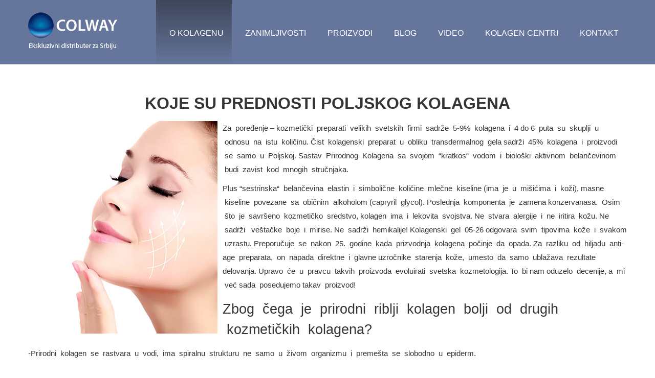

--- FILE ---
content_type: text/html; charset=utf-8
request_url: https://kolagen.rs/o-kolagenu/koje-su-prednosti-poljskog-kolagena
body_size: 7340
content:
<!DOCTYPE html>
<!-- jsn_ferado_pro 1.0.0 -->
<html lang="sr-yu" dir="ltr">
<head>
		<base href="https://kolagen.rs/o-kolagenu/koje-su-prednosti-poljskog-kolagena" />
	<meta http-equiv="content-type" content="text/html; charset=utf-8" />
	<meta name="description" content="Ne  sadrži   veštačke  boje  i  mirise. Ne  sadrži  hemikalije! Kolagenski  gel  05-26 odgovara  svim  tipovima  kože  i  svakom  uzrastu. " />
	<meta name="generator" content="Joomla! - Open Source Content Management" />
	<title>Koje su prednosti poljskog Kolagena</title>
	<link href="/templates/jsn_ferado_pro/favicon.ico" rel="shortcut icon" type="image/vnd.microsoft.icon" />
	<link href="/media/system/css/modal.css" rel="stylesheet" type="text/css" />
	<link href="/plugins/system/jcemediabox/css/jcemediabox.css?a8aa7ad36151ad6b25f2987275ebdd56" rel="stylesheet" type="text/css" />
	<link href="/plugins/system/jcemediabox/themes/standard/css/style.css?a41d738556d9c188653770d3f517b139" rel="stylesheet" type="text/css" />
	<link href="/components/com_imageshow/assets/css/style.css" rel="stylesheet" type="text/css" />
	<link href="/media/jui/css/bootstrap.min.css" rel="stylesheet" type="text/css" />
	<link href="/media/jui/css/bootstrap-responsive.min.css" rel="stylesheet" type="text/css" />
	<link href="/media/jui/css/bootstrap-extended.css" rel="stylesheet" type="text/css" />
	<link href="/plugins/system/jsntplframework/assets/3rd-party/bootstrap/css/bootstrap-frontend.min.css" rel="stylesheet" type="text/css" />
	<link href="/plugins/system/jsntplframework/assets/3rd-party/bootstrap/css/bootstrap-responsive-frontend.min.css" rel="stylesheet" type="text/css" />
	<link href="/templates/system/css/system.css" rel="stylesheet" type="text/css" />
	<link href="/templates/system/css/general.css" rel="stylesheet" type="text/css" />
	<link href="/templates/jsn_ferado_pro/css/template.css" rel="stylesheet" type="text/css" />
	<link href="/templates/jsn_ferado_pro/css/template_pro.css" rel="stylesheet" type="text/css" />
	<link href="/templates/jsn_ferado_pro/css/colors/blue.css" rel="stylesheet" type="text/css" />
	<link href="/templates/jsn_ferado_pro/css/styles/business.css" rel="stylesheet" type="text/css" />
	<link href="/templates/jsn_ferado_pro/css/layouts/jsn_wide.css" rel="stylesheet" type="text/css" />
	<link href="/templates/jsn_ferado_pro/css/layouts/jsn_mobile.css" rel="stylesheet" type="text/css" />
	<link href="/templates/jsn_ferado_pro/css/jsn_social_icons.css" rel="stylesheet" type="text/css" />
	<link href="/templates/jsn_ferado_pro/css/custom.css" rel="stylesheet" type="text/css" />
	<style type="text/css">
.fullwidth {
	width: 100% !important;
}


		div.jsn-modulecontainer ul.menu-mainmenu ul {
			width: 350px;
		}
		div.jsn-modulecontainer ul.menu-mainmenu ul ul {
		
				margin-left: 350px;
			
		}
		div.jsn-modulecontainer ul.menu-mainmenu li.jsn-submenu-flipback ul ul {
		
				right: 350px;
			
		}
		#jsn-pos-toolbar div.jsn-modulecontainer ul.menu-mainmenu ul ul {
		
				margin-right: 350px;
				margin-left : auto
		}
	
	div.jsn-modulecontainer ul.menu-sidemenu ul {
		width: 220px;
	}
	div.jsn-modulecontainer ul.menu-sidemenu li ul {
		right: -222px;
		right: -220px\9;
	}
	div.jsn-modulecontainer ul.menu-sidemenu li ul ul {
		right: -237px;
		right: -235px\9;
	}
	body.jsn-direction-rtl div.jsn-modulecontainer ul.menu-sidemenu li ul {
		left: -222px;
		left: -220px\9;
		right: auto;
	}
	body.jsn-direction-rtl div.jsn-modulecontainer ul.menu-sidemenu li ul ul {
		left: -237px;
		left: -235px\9;
		right: auto;
	}
	}
	</style>
	<meta name="viewport" content="width=device-width, initial-scale=1.0, maximum-scale=2.0" />

	<!-- html5.js and respond.min.js for IE less than 9 -->
	<!--[if lt IE 9]>
	<script src="http://html5shim.googlecode.com/svn/trunk/html5.js"></script>
	<script src="/plugins/system/jsntplframework/assets/3rd-party/respond/respond.min.js"></script>
	<![endif]-->    <!-- Facebook Pixel Code -->
<noscript><img height="1" width="1" style="display:none"
src="https://www.facebook.com/tr?id=1670238553265233&ev=PageView&noscript=1"
/></noscript>
<!-- End Facebook Pixel Code -->

</head>
<body id="jsn-master" class="jsn-textstyle-business jsn-color-blue jsn-direction-ltr jsn-responsive jsn-mobile jsn-joomla-30  jsn-com-content jsn-view-article jsn-itemid-149">
	<a name="top" id="top"></a>
		<div id="jsn-page">
			<div id="jsn-topheader">
			<div id="jsn-topheader-inner" class="clearafter">
							<div id="jsn-switch-mode" class="pull-right">
					<span id="jsn-desktopswitch">
						<a href="#" onclick="javascript: JSNUtils.setTemplateAttribute('jsn_ferado_pro_','mobile','no'); return false;"><i class="fa fa-desktop"></i></a>
					</span>
					<span id="jsn-mobileswitch">
						<a href="#" onclick="javascript: JSNUtils.setTemplateAttribute('jsn_ferado_pro_','mobile','yes'); return false;"><i class="fa fa-mobile"></i></a>
					</span>
				</div>
						</div>
		</div>
			<div id="jsn-header">
										<div id="jsn-header-inner" class="clearafter">
				<div id="jsn-menu">
				<div id="jsn-logo" class="pull-left">
				<a href="/index.php" title="Colway Serbia"><img src="/images/logo-novi3.png" alt="Colway Serbia" id="jsn-logo-desktop" /></a>				</div>
								<div id="jsn-pos-mainmenu"  class="pull-right">
						<div class="_menu jsn-modulecontainer"><div class="jsn-modulecontainer_inner"><div class="jsn-modulecontent"><span class="jsn-menu-toggle"><i class="fa fa-bars"></i></span>
<ul class="menu-mainmenu">
<li  class="active parent first"><a class="clearfix" href="javascript: void(0)">
	<i class=" "></i>
	<span>
		<span class="jsn-menutitle">O kolagenu</span>	</span>
  </a>
<span class="jsn-menu-toggle"><i class="fa fa-bars"></i></span><ul><li  class="first"><a class="clearfix" href="/o-kolagenu/sta-je-kolagen" >
	<i class=" "></i>
	<span>
		<span class="jsn-menutitle">Šta je kolagen?</span>	</span>
</a></li><li  class=""><a class="clearfix" href="/o-kolagenu/cinjenice-o-kolagenu" >
	<i class=" "></i>
	<span>
		<span class="jsn-menutitle">Činjenice o Kolagenu</span>	</span>
</a></li><li  class="current active"><a class="current clearfix" href="/o-kolagenu/koje-su-prednosti-poljskog-kolagena" >
	<i class=" "></i>
	<span>
		<span class="jsn-menutitle">Koje su prednosti poljskog Kolagena</span>	</span>
</a></li><li  class=""><a class="clearfix" href="/o-kolagenu/brzo-podmladivanje-sa-kolagenom-stvarnost-ili-mit" >
	<i class=" "></i>
	<span>
		<span class="jsn-menutitle">Brzo  podmlađivanje  sa  kolagenom – stvarnost  ili  mit?</span>	</span>
</a></li><li  class="last"><a class="clearfix" href="/o-kolagenu/inovativna-formula-sa-prirodnim-kolagenom-iz-colway-a" >
	<i class=" "></i>
	<span>
		<span class="jsn-menutitle">Inovativna   formula  sa  prirodnim  kolagenom  iz  Colway-a</span>	</span>
</a></li></ul></li><li  class="parent"><a class="clearfix" href="javascript: void(0)">
	<i class=" "></i>
	<span>
		<span class="jsn-menutitle">Zanimljivosti</span>	</span>
  </a>
<span class="jsn-menu-toggle"><i class="fa fa-bars"></i></span><ul><li  class="first"><a class="clearfix" href="/zanimljivosti/istorija-prirodnog-kolagena" >
	<i class=" "></i>
	<span>
		<span class="jsn-menutitle">Istorija prirodnog Kolagena</span>	</span>
</a></li><li  class=""><a class="clearfix" href="/zanimljivosti/najvaznije-o-kolagenu" >
	<i class=" "></i>
	<span>
		<span class="jsn-menutitle">Najvažnije o kolagenu</span>	</span>
</a></li><li  class=""><a class="clearfix" href="/zanimljivosti/napredno-znanje" >
	<i class=" "></i>
	<span>
		<span class="jsn-menutitle">Napredno znanje</span>	</span>
</a></li><li  class=""><a class="clearfix" href="/zanimljivosti/americko-lekari-o-kolagenu" >
	<i class=" "></i>
	<span>
		<span class="jsn-menutitle">Američki lekari o Kolagenu</span>	</span>
</a></li><li  class=""><a class="clearfix" href="/zanimljivosti/kolagen-om-protiv-starenja" >
	<i class=" "></i>
	<span>
		<span class="jsn-menutitle">Kolagen(om)  protiv starenja</span>	</span>
</a></li><li  class=""><a class="clearfix" href="/zanimljivosti/klinicki-efekti-prilikom-upotrebe-ribljeg-kolagena-i-preparata-colvita" >
	<i class=" "></i>
	<span>
		<span class="jsn-menutitle">Dokazi o delovanju Kolagena</span>	</span>
</a></li><li  class=""><a class="clearfix" href="/zanimljivosti/klinicki-efekti-prirodnog-kolagena-i-preparata-colvita" >
	<i class=" "></i>
	<span>
		<span class="jsn-menutitle">Klinički  efekti prirodnog Kolagena i preparata Colvita</span>	</span>
</a></li><li  class="last"><a class="clearfix" href="/zanimljivosti/colvita-kod-bora-i-umorne-koze" >
	<i class=" "></i>
	<span>
		<span class="jsn-menutitle">Colvita kod bora i umorne kože</span>	</span>
</a></li></ul></li><li  class="parent"><a class="clearfix" href="/proizvodi" >
	<i class=" "></i>
	<span>
		<span class="jsn-menutitle">Proizvodi</span>	</span>
</a><span class="jsn-menu-toggle"><i class="fa fa-bars"></i></span><ul><li  class="parent first"><a class="clearfix" href="javascript: void(0)">
	<i class=" "></i>
	<span>
		<span class="jsn-menutitle">NEGA LICA</span>	</span>
  </a>
<ul><li  class="first"><a class="clearfix" href="/proizvodi/nega-lica/losion-za-skidanje-sminke-colway" >
	<i class=" "></i>
	<span>
		<span class="jsn-menutitle">LOSION ZA SKIDANJE ŠMINKE COLWAY</span>	</span>
</a></li><li  class=""><a class="clearfix" href="/proizvodi/nega-lica/celijska-atelovoda-colway" >
	<i class=" "></i>
	<span>
		<span class="jsn-menutitle">ĆELIJSKA ATELOVODA COLWAY</span>	</span>
</a></li><li  class=""><a class="clearfix" href="/proizvodi/nega-lica/atelokolagen-colway" >
	<i class=" "></i>
	<span>
		<span class="jsn-menutitle">ATELOKOLAGEN COLWAY</span>	</span>
</a></li><li  class=""><a class="clearfix" href="/proizvodi/nega-lica/atelokrema-mc2" >
	<i class=" "></i>
	<span>
		<span class="jsn-menutitle">ATELOKREMA MC2</span>	</span>
</a></li><li  class=""><a class="clearfix" href="/proizvodi/nega-lica/atelomaska-colway" >
	<i class=" "></i>
	<span>
		<span class="jsn-menutitle">ATELOMASKA COLWAY</span>	</span>
</a></li><li  class=""><a class="clearfix" href="/proizvodi/nega-lica/prirodni-kolagen-platinum" >
	<i class=" "></i>
	<span>
		<span class="jsn-menutitle">PRIRODNI KOLAGEN PLATINUM</span>	</span>
</a></li><li  class=""><a class="clearfix" href="/proizvodi/nega-lica/antibakterijski-gel" >
	<i class=" "></i>
	<span>
		<span class="jsn-menutitle">ANTIBAKTERIJSKI GEL</span>	</span>
</a></li><li  class=""><a class="clearfix" href="/proizvodi/nega-lica/spektar-plavog-dijamanta" >
	<i class=" "></i>
	<span>
		<span class="jsn-menutitle">SPEKTAR PLAVOG DIJAMANTA</span>	</span>
</a></li><li  class="last"><a class="clearfix" href="/proizvodi/nega-lica/eliksir-za-podrucje-oko-ociju" >
	<i class=" "></i>
	<span>
		<span class="jsn-menutitle">ELIKSIR ZA PODRUČJE OKO OČIJU</span>	</span>
</a></li></ul></li><li  class="parent"><a class="clearfix" href="javascript: void(0)">
	<i class=" "></i>
	<span>
		<span class="jsn-menutitle">NEGA TELA I KOSE</span>	</span>
  </a>
<ul><li  class="first"><a class="clearfix" href="/proizvodi/nega-tela-i-kose/prirodni-kolagen-silver" >
	<i class=" "></i>
	<span>
		<span class="jsn-menutitle">PRIRODNI KOLAGEN SILVER</span>	</span>
</a></li><li  class=""><a class="clearfix" href="/proizvodi/nega-tela-i-kose/anticelulit-serum" >
	<i class=" "></i>
	<span>
		<span class="jsn-menutitle">PRIRODNI ANTICELULIT SERUM</span>	</span>
</a></li><li  class=""><a class="clearfix" href="/proizvodi/nega-tela-i-kose/antibakterijski-gel" >
	<i class=" "></i>
	<span>
		<span class="jsn-menutitle">ANTIBAKTERIJSKI GEL</span>	</span>
</a></li><li  class=""><a class="clearfix" href="/proizvodi/nega-tela-i-kose/zgusnjavajuci-sampon-za-kosu" >
	<i class=" "></i>
	<span>
		<span class="jsn-menutitle">ŠAMPON ZA PROGUŠĆIVANJE KOSE</span>	</span>
</a></li><li  class=""><a class="clearfix" href="/proizvodi/nega-tela-i-kose/zgusnjavajuci-balzam-za-kosu" >
	<i class=" "></i>
	<span>
		<span class="jsn-menutitle">BALZAM ZA PROGUŠĆIVANJE KOSE</span>	</span>
</a></li><li  class="last"><a class="clearfix" href="/proizvodi/nega-tela-i-kose/herbaceum-balzam-za-telo" >
	<i class=" "></i>
	<span>
		<span class="jsn-menutitle">HERBACEUM BALZAM ZA TELO</span>	</span>
</a></li></ul></li><li  class="parent"><a class="clearfix" href="javascript: void(0)">
	<i class=" "></i>
	<span>
		<span class="jsn-menutitle">SUPLEMENTI</span>	</span>
  </a>
<ul><li  class="first"><a class="clearfix" href="/proizvodi/suplementi/kapsule-colvita" >
	<i class=" "></i>
	<span>
		<span class="jsn-menutitle">HRANLJIVI DODATAK COLVITA</span>	</span>
</a></li><li  class=""><a class="clearfix" href="/proizvodi/suplementi/kapsule-vitamin-c" >
	<i class=" "></i>
	<span>
		<span class="jsn-menutitle">PRIRODNI VITAMIN C-OLWAY</span>	</span>
</a></li><li  class="last"><a class="clearfix" href="/proizvodi/suplementi/hranljivi-dodatak-axanta" >
	<i class=" "></i>
	<span>
		<span class="jsn-menutitle">HRANLJIVI DODATAK AXANTA</span>	</span>
</a></li></ul></li><li  class=""><a class="clearfix" href="/proizvodi/cenovnik" >
	<i class=" "></i>
	<span>
		<span class="jsn-menutitle">CENOVNIK</span>	</span>
</a></li><li  class="last"><a class="clearfix" href="javascript: void(0)">
	<i class=" "></i>
	<span>
		<span class="jsn-menutitle">K.M.A.</span>	</span>
  </a>
</li></ul></li><li  class="parent"><a class="clearfix" href="/blog" >
	<i class=" "></i>
	<span>
		<span class="jsn-menutitle">Blog</span>	</span>
</a><span class="jsn-menu-toggle"><i class="fa fa-bars"></i></span><ul><li  class="first"><a class="clearfix" href="/blog/artritis" >
	<i class=" "></i>
	<span>
		<span class="jsn-menutitle">Artritis</span>	</span>
</a></li><li  class=""><a class="clearfix" href="/blog/celulit" >
	<i class=" "></i>
	<span>
		<span class="jsn-menutitle">Celulit</span>	</span>
</a></li><li  class=""><a class="clearfix" href="/blog/koza" >
	<i class=" "></i>
	<span>
		<span class="jsn-menutitle">Koža</span>	</span>
</a></li><li  class="last"><a class="clearfix" href="/blog/problemi-sa-kostima-i-zglobovima" >
	<i class=" "></i>
	<span>
		<span class="jsn-menutitle">Problemi sa kostima i zglobovima</span>	</span>
</a></li></ul></li><li  class="parent"><a class="clearfix" href="javascript: void(0)">
	<i class=" "></i>
	<span>
		<span class="jsn-menutitle">Video</span>	</span>
  </a>
<span class="jsn-menu-toggle"><i class="fa fa-bars"></i></span><ul><li  class="first"><a class="clearfix" href="/video/tretman-sa-atelokolagenom-k-c-adut" >
	<i class=" "></i>
	<span>
		<span class="jsn-menutitle">Tretman sa Atelokolagenom K.C. Adut</span>	</span>
</a></li><li  class=""><a class="clearfix" href="/video/k-c-altervivis" >
	<i class=" "></i>
	<span>
		<span class="jsn-menutitle">K.C. Altervivis</span>	</span>
</a></li><li  class=""><a class="clearfix" href="/video/atelokrema-i-atelovoda-k-c-adut" >
	<i class=" "></i>
	<span>
		<span class="jsn-menutitle">Atelokrema i Atelovoda K.C. Adut</span>	</span>
</a></li><li  class=""><a class="clearfix" href="/video/atelolosion-k-c-adut" >
	<i class=" "></i>
	<span>
		<span class="jsn-menutitle">Atelolosion K.C. Adut</span>	</span>
</a></li><li  class=""><a class="clearfix" href="/video/prirodni-kolagen-k-c-adut" >
	<i class=" "></i>
	<span>
		<span class="jsn-menutitle">Prirodni kolagen K.C. Adut</span>	</span>
</a></li><li  class=""><a class="clearfix" href="/video/atelo-losion" >
	<i class=" "></i>
	<span>
		<span class="jsn-menutitle">Atelo losion</span>	</span>
</a></li><li  class=""><a class="clearfix" href="/video/anticelulit-serum" >
	<i class=" "></i>
	<span>
		<span class="jsn-menutitle">Anticelulit serum</span>	</span>
</a></li><li  class=""><a class="clearfix" href="/video/atelokolagen-colway" >
	<i class=" "></i>
	<span>
		<span class="jsn-menutitle">Atelokolagen Colway</span>	</span>
</a></li><li  class=""><a class="clearfix" href="/video/cellular-atelowater-colway" >
	<i class=" "></i>
	<span>
		<span class="jsn-menutitle">Cellular Atelowater Colway</span>	</span>
</a></li><li  class=""><a class="clearfix" href="/video/liquid-make-up-remover-colway" >
	<i class=" "></i>
	<span>
		<span class="jsn-menutitle">Liquid make-up remover Colway</span>	</span>
</a></li><li  class="last"><a class="clearfix" href="/video/anti-aging-smoothie" >
	<i class=" "></i>
	<span>
		<span class="jsn-menutitle">Anti-aging smoothie</span>	</span>
</a></li></ul></li><li  class="parent"><a class="clearfix" href="javascript: void(0)">
	<i class=" "></i>
	<span>
		<span class="jsn-menutitle">Kolagen centri</span>	</span>
  </a>
<span class="jsn-menu-toggle"><i class="fa fa-bars"></i></span><ul><li  class="first"><a class="clearfix" href="/kolagen-centar/kolagen-centar-adut" >
	<i class=" "></i>
	<span>
		<span class="jsn-menutitle">Kolagen centar Adut</span>	</span>
</a></li><li  class=""><a class="clearfix" href="/kolagen-centar/kolagaen-centar-altervivis" >
	<i class=" "></i>
	<span>
		<span class="jsn-menutitle">Kolagen centar Altervivis</span>	</span>
</a></li><li  class=""><a class="clearfix" href="/kolagen-centar/kolagen-centar-de-beaute" >
	<i class=" "></i>
	<span>
		<span class="jsn-menutitle">Kolagen centar Center De Beaute</span>	</span>
</a></li><li  class=""><a class="clearfix" href="/kolagen-centar/kolagen-centar-more-than-beauty" >
	<i class=" "></i>
	<span>
		<span class="jsn-menutitle">Kolagen Centar More than beauty</span>	</span>
</a></li><li  class=""><a class="clearfix" href="/kolagen-centar/kolagen-centar-oriana" >
	<i class=" "></i>
	<span>
		<span class="jsn-menutitle">Kolagen Centar Oriana</span>	</span>
</a></li><li  class=""><a class="clearfix" href="/kolagen-centar/kolagen-centar-estetiks" >
	<i class=" "></i>
	<span>
		<span class="jsn-menutitle">Kolagen centar Estetiks </span>	</span>
</a></li><li  class="last"><a class="clearfix" href="/kolagen-centar/kolagen-centar-nefertiti" >
	<i class=" "></i>
	<span>
		<span class="jsn-menutitle">Kolagen Centar Nefertiti</span>	</span>
</a></li></ul></li><li  class="last"><a class="clearfix" href="/kontakt" >
	<i class=" "></i>
	<span>
		<span class="jsn-menutitle">Kontakt</span>	</span>
</a></li></ul><div class="clearbreak"></div></div></div></div>
					</div>
					            <div class="clearbreak"></div>
				</div>
						</div>
		</div>

		<div id="jsn-body">
						<div id="jsn-content" class="">
				<div id="jsn-content_inner" class="row-fluid">
						<div id="jsn-maincontent" class="span12 order1 ">
					<div id="jsn-maincontent_inner" class="row-fluid">
								<div id="jsn-centercol" class="span12 order1 "><div id="jsn-centercol_inner">
									<div id="jsn-mainbody-content" class=" jsn-hasmainbody">
											<div id="jsn-mainbody">
										<div id="system-message-container">
	</div>

										<div class="item-page" itemscope itemtype="http://schema.org/Article">
			<meta itemprop="inLanguage" content="sr-YU" />
							<div class="page-header">
					<h1> Koje su prednosti poljskog Kolagena </h1>
				</div>
															
						
																									<div itemprop="articleBody">
					<p><img class="pull-left" style="float: left; margin-right: 10px; margin-bottom: 10px;" src="/images/prednosti.jpg" alt="" /></p>
<p>Za  poređenje – kozmetički  preparati  velikih  svetskih  firmi  sadrže  5-9%  kolagena  i  4 do 6  puta  su  skuplji  u  odnosu  na  istu  količinu. Čist  kolagenski  preparat  u  obliku  transdermalnog  gela sadrži  45%  kolagena  i  proizvodi  se  samo  u  Poljskoj. Sastav  Prirodnog  Kolagena  sa  svojom  “kratkos“  vodom  i  biološki  aktivnom  belančevinom  budi  zavist  kod  mnogih  stručnjaka.</p>
 
<p>Plus “sestrinska“  belančevina  elastin  i  simbolične  količine  mlečne  kiseline (ima  je  u  mišićima  i  koži), masne  kiseline  povezane  sa  običnim  alkoholom (capryril  glycol). Poslednja  komponenta  je  zamena konzervanasa.  Osim  što  je  savršeno  kozmetičko  sredstvo, kolagen  ima  i  lekovita  svojstva. Ne  stvara  alergije  i  ne  iritira  kožu. Ne  sadrži   veštačke  boje  i  mirise. Ne  sadrži  hemikalije! Kolagenski  gel  05-26 odgovara  svim  tipovima  kože  i  svakom  uzrastu. Preporučuje  se  nakon  25.  godine  kada  prizvodnja  kolagena  počinje  da  opada. Za  razliku  od  hiljadu  anti-age  preparata,  on  napada  direktne  i  glavne uzročnike  starenja  kože,  umesto  da  samo  ublažava  rezultate delovanja. Upravo  će  u  pravcu  takvih  proizvoda  evoluirati  svetska  kozmetologija. To  bi nam oduzelo  decenije, a  mi  već sada  posedujemo takav  proizvod!</p>
<h1>Zbog  čega  je  prirodni  riblji  kolagen  bolji  od  drugih  kozmetičkih  kolagena?</h1>
<p>-Prirodni  kolagen  se  rastvara  u  vodi,  ima  spiralnu  strukturu  ne  samo  u  živom  organizmu  i  premešta  se  slobodno  u  epiderm.</p>
<p>-Prilikom  aplikacije  na  koži  prodire  dublje  od  goveđeg  kolagena  zato  što  ima  manju  molekularnu  težinu.</p>
<p>-U  kontaktu  sa  organizmom  on  nije  klupko  mrtvih  aminokiselina, već  jedna  uređena  trostruka  spirala  koju  koštani  sloj  komada  na  peptidne  lance.</p>
<p>-Ne  izaziva  alergije  već  naprotiv – neutrališe  već  postojeće  alergije.</p>
<p>-Sadrži  žive  riblje  belančevine  sa  strukturom  koja  je  površinski  najbliža  ljudskom  kolagenu.</p>
<p>-Jedini  na  svetu  čuva  svoju  biološku  aktivnost  na  temperaturi  između  5 i 26  stepeni.</p>
<p>-Uzimanje  kolagena  ne  zahteva  druge  metode  ili  tehnike  koje  daju  neželjene efekte  i  komplikacije (npr.  ubrizgavanje  goveđeg  kolagena  u  bore).</p>
<p>-Popunjavajući  deficite  kolagena  u  koži, stimuliše  rad  fibroblasta (ćelija  koje  proizvode  biološki  kolagen).</p>
<h1>Prirodni  Kolagen  umesto  Botoksa?</h1>
<p>Kolagen  sadrži  prirodna  vlakna  sa  strukturom  slična  ljudskom  i  zbog  toga  ga ljudski organizam  prepoznaje  kao  prijateljski  element. Za  razliku  od  njega  botoks  je  toksin  koji  proizvodi  bakterija Clostridium  botulinum (Botulinov  bacil)  koja  ima  paralizujući  efekat. Ubrizgavanjem botoksa  mišići  lica  gube  sposobnost  savijanja, a  kao  rezultat  toga  koža  prestaje  da  se  bora  i  opušta. Međutim, željeni  rezultat  je  polovičan. Nepokretan  ostaje  samo  manji  broj  fragmenata  na  koži, ali  zato  ostali  mišići  funkcionišu  normalno  i  lice  izgleda  neprirodno. Ta  metoda  upotrebljava  neurotoksin  koji  je  supstanca  sa jakim dejstvom. Kada  se  ne  upotrebljava  pravilno  ona  može  da  nanosi  više  štete  nego  koristi. Korišćenje  Prirodnog  Kolagena  ne  nosi  sa  sobom  neželjena  dejstva  i  ne  šteti  ljudskom  organizmu. To  su  100%  bezopasne i  hipoalergijske  procedure!</p>				</div>

													</div>
									</div>
									</div>
		        				</div></div> <!-- end centercol -->
        				</div></div> <!-- end jsn-maincontent -->
		            </div>
	</div> <!-- end of jsn-content -->
							<div id="jsn-content-bottom-below">
					<div id="jsn-content-bottom-below-inner">
						<div id="jsn-pos-content-bottom-below" class="jsn-modulescontainer jsn-horizontallayout jsn-modulescontainer4 row-fluid">
							<div class=" jsn-modulecontainer span3"><div class="jsn-modulecontainer_inner"><h3 class="jsn-moduletitle"><span>Colway</span></h3><div class="jsn-modulecontent">
<div  >
	<p><img style="float: left; margin-right: 10px; margin-bottom: 5px;" src="/images/Collagen.png" alt="Kolagen" />Colway  je  distributerska  organizacija  koja se bavi prodajom preparata na bazi Kolagena. Colway  je  100%  poljska  firma, registrovana   2004 godine  u  Gdanjsku.</p></div><div class="clearbreak"></div></div></div></div><div class=" jsn-modulecontainer span3"><div class="jsn-modulecontainer_inner"><h3 class="jsn-moduletitle"><span>Zanimljivosti</span></h3><div class="jsn-modulecontent"><ul class="category-module">
						<li>
									<a class="mod-articles-category-title " href="/zanimljivosti/americko-lekari-o-kolagenu">
						Američki  lekari  o  kolagenu					</a>
				
				
				
				
				
				
							</li>
					<li>
									<a class="mod-articles-category-title " href="/zanimljivosti/klinicki-efekti-prilikom-upotrebe-ribljeg-kolagena-i-preparata-colvita">
						Dokazi o delovanju kolagena					</a>
				
				
				
				
				
				
							</li>
					<li>
									<a class="mod-articles-category-title " href="/zanimljivosti/istorija-prirodnog-kolagena">
						Istorija prirodnog Kolagena					</a>
				
				
				
				
				
				
							</li>
					<li>
									<a class="mod-articles-category-title " href="/zanimljivosti/klinicki-efekti-prirodnog-kolagena-i-preparata-colvita">
						Klinički  efekti  prirodnog kolagena i preparata Colvita					</a>
				
				
				
				
				
				
							</li>
					<li>
									<a class="mod-articles-category-title " href="/zanimljivosti/kolagen-om-protiv-starenja">
						Kolagen(om)  protiv starenja					</a>
				
				
				
				
				
				
							</li>
					<li>
									<a class="mod-articles-category-title " href="/zanimljivosti/najvaznije-o-kolagenu">
						Najvažnije o kolagenu					</a>
				
				
				
				
				
				
							</li>
					<li>
									<a class="mod-articles-category-title " href="/zanimljivosti/napredno-znanje">
						Napredno znanje					</a>
				
				
				
				
				
				
							</li>
			</ul>
<div class="clearbreak"></div></div></div></div><div class=" jsn-modulecontainer span3"><div class="jsn-modulecontainer_inner"><h3 class="jsn-moduletitle"><span>O kolagenu</span></h3><div class="jsn-modulecontent"><ul class="category-module">
						<li>
									<a class="mod-articles-category-title " href="/o-kolagenu/brzo-podmladivanje-sa-kolagenom-stvarnost-ili-mit">
						Brzo podmlađivanje sa kolagenom - stvarnost ili mit?					</a>
				
				
				
				
				
				
							</li>
					<li>
									<a class="mod-articles-category-title " href="/o-kolagenu/cinjenice-o-kolagenu">
						Činjenice o Kolagenu					</a>
				
				
				
				
				
				
							</li>
					<li>
									<a class="mod-articles-category-title " href="/o-kolagenu/inovativna-formula-sa-prirodnim-kolagenom-iz-colway-a">
						Inovativna formula sa prirodnim kolagenom iz Colway-a.					</a>
				
				
				
				
				
				
							</li>
					<li>
									<a class="mod-articles-category-title active" href="/o-kolagenu/koje-su-prednosti-poljskog-kolagena">
						Koje  su  prednosti  poljskog  kolagena?					</a>
				
				
				
				
				
				
							</li>
					<li>
									<a class="mod-articles-category-title " href="/o-kolagenu/sta-je-kolagen">
						Šta  je  kolagen?					</a>
				
				
				
				
				
				
							</li>
			</ul>
<div class="clearbreak"></div></div></div></div><div class=" jsn-modulecontainer span3"><div class="jsn-modulecontainer_inner"><div class="jsn-modulecontent">
<div  >
	<h4><span style="color: #fff;">Maloprodaja</span></h4>
<p><span style="color: #a3a3a3; font-family: Arial, Helvetica, sans-serif;"><span style="font-size: 12px;">Kolagen centar Adut<br /></span></span><span style="color: #a3a3a3; font-family: Arial, Helvetica, sans-serif;"><span style="font-size: 12px;">Milana Rakića 36a, Beograd<br /></span></span><span style="color: #a3a3a3; font-family: Arial, Helvetica, sans-serif;"><span style="font-size: 12px;">(prekoputa 6. Beogradske gimnazije),<br /></span></span><span style="color: #a3a3a3; font-family: Arial, Helvetica, sans-serif;"><span style="font-size: 12px;">+381 11 2411 933; +381 64 261 20 63</span></span></p>
<h4><span style="color: #fff;">Veleprodaja</span></h4>
<p><span style="color: #a3a3a3; font-family: Arial, Helvetica, sans-serif;"><span style="font-size: 12px; line-height: 18px;">Središte: Beograd,<br /></span></span><span style="color: #a3a3a3; font-family: Arial, Helvetica, sans-serif;"><span style="font-size: 12px; line-height: 18px;">Tel:: +381 63 17 67 542<br /></span></span><span style="color: #a3a3a3; font-family: Arial, Helvetica, sans-serif;"><span style="font-size: 12px; line-height: 18px;">Email: <a href="mailto:colway.serbia@gmail.com">colway.serbia@gmail.com</a></span></span></p></div><div class="clearbreak"></div></div></div></div>
						</div>
					</div>
				</div>
						</div>
			<div id="jsn-footer">
			<div id="jsn-footer-inner">
				<div id="jsn-footermodules" class="jsn-modulescontainer jsn-modulescontainer2 row-fluid">
								<div id="jsn-pos-footer" class="span6">
						<div class=" jsn-modulecontainer"><div class="jsn-modulecontainer_inner"><div class="jsn-modulecontent">
<div  >
	<p>COPYRIGHT © 2017 Colway Serbia ALL RIGHTS RESERVED | Dizajn <a title="Optimizacija sajta" href="http://www.rsconsulting.rs" target="_blank">RS Consulting</a></p></div><div class="clearbreak"></div></div></div></div>
					</div>
								<div id="jsn-pos-bottom" class="span6">
						<div class=" jsn-modulecontainer"><div class="jsn-modulecontainer_inner"><div class="jsn-modulecontent">
<div  >
	<p><a href="https://www.kolagen.rs/linkovi">Linkovi</a></p></div><div class="clearbreak"></div></div></div></div>
					</div>
								<div class="clearbreak"></div>
				</div>
			</div>
		</div>
		</div>
			<a id="jsn-gotoplink" href="/o-kolagenu/koje-su-prednosti-poljskog-kolagena#top"><i class="fa fa-chevron-up"></i>
			<span>Go to top</span>
		</a>
	

<script src="/media/system/js/mootools-core.js" type="text/javascript"></script>
<script src="/media/system/js/core.js" type="text/javascript"></script>
<script src="/media/system/js/mootools-more.js" type="text/javascript"></script>
<script src="/media/system/js/modal.js" type="text/javascript"></script>
<script src="/media/jui/js/jquery.min.js" type="text/javascript"></script>
<script src="/media/jui/js/jquery-noconflict.js" type="text/javascript"></script>
<script src="/media/jui/js/jquery-migrate.min.js" type="text/javascript"></script>
<script src="/media/jui/js/bootstrap.min.js" type="text/javascript"></script>
<script src="/media/system/js/caption.js" type="text/javascript"></script>
<script src="/plugins/system/jcemediabox/js/jcemediabox.js?0e54231d125d85ad1390d9cae76c93a5" type="text/javascript"></script>
<script src="/plugins/system/jsntplframework/assets/joomlashine/js/noconflict.js" type="text/javascript"></script>
<script src="/plugins/system/jsntplframework/assets/joomlashine/js/utils.js" type="text/javascript"></script>
<script src="/templates/jsn_ferado_pro/js/jsn_template.js" type="text/javascript"></script>
<script src="/templates/jsn_ferado_pro/js/custom.js" type="text/javascript"></script>
<script type="text/javascript">

		jQuery(function($) {
			SqueezeBox.initialize({});
			SqueezeBox.assign($('a.modal').get(), {
				parse: 'rel'
			});
		});

		window.jModalClose = function () {
			SqueezeBox.close();
		};
		
		// Add extra modal close functionality for tinyMCE-based editors
		document.onreadystatechange = function () {
			if (document.readyState == 'interactive' && typeof tinyMCE != 'undefined' && tinyMCE)
			{
				if (typeof window.jModalClose_no_tinyMCE === 'undefined')
				{	
					window.jModalClose_no_tinyMCE = typeof(jModalClose) == 'function'  ?  jModalClose  :  false;
					
					jModalClose = function () {
						if (window.jModalClose_no_tinyMCE) window.jModalClose_no_tinyMCE.apply(this, arguments);
						tinyMCE.activeEditor.windowManager.close();
					};
				}
		
				if (typeof window.SqueezeBoxClose_no_tinyMCE === 'undefined')
				{
					if (typeof(SqueezeBox) == 'undefined')  SqueezeBox = {};
					window.SqueezeBoxClose_no_tinyMCE = typeof(SqueezeBox.close) == 'function'  ?  SqueezeBox.close  :  false;
		
					SqueezeBox.close = function () {
						if (window.SqueezeBoxClose_no_tinyMCE)  window.SqueezeBoxClose_no_tinyMCE.apply(this, arguments);
						tinyMCE.activeEditor.windowManager.close();
					};
				}
			}
		};
		jQuery(function($){ $(".dropdown-toggle").dropdown(); });jQuery(window).on('load',  function() {
				new JCaption('img.caption');
			});JCEMediaBox.init({popup:{width:"",height:"",legacy:0,lightbox:0,shadowbox:0,resize:1,icons:1,overlay:1,overlayopacity:0.8,overlaycolor:"#000000",fadespeed:500,scalespeed:500,hideobjects:0,scrolling:"fixed",close:2,labels:{'close':'Close','next':'Next','previous':'Previous','cancel':'Cancel','numbers':'{$current} of {$total}'},cookie_expiry:"",google_viewer:0,pdfjs:0},tooltip:{className:"tooltip",opacity:0.8,speed:150,position:"br",offsets:{x: 16, y: 16}},base:"/",imgpath:"plugins/system/jcemediabox/img",theme:"standard",themecustom:"",themepath:"plugins/system/jcemediabox/themes"});
				JSNTemplate.initTemplate({
					templatePrefix			: "jsn_ferado_pro_",
					templatePath			: "/templates/jsn_ferado_pro",
					enableRTL				: 0,
					enableGotopLink			: 1,
					enableMobile			: 1,
					enableMobileMenuSticky	: 1,
					enableDesktopMenuSticky	: 1,
					responsiveLayout		: ["mobile","wide"]
				});
			
	;

  (function(i,s,o,g,r,a,m){i['GoogleAnalyticsObject']=r;i[r]=i[r]||function(){
  (i[r].q=i[r].q||[]).push(arguments)},i[r].l=1*new Date();a=s.createElement(o),
  m=s.getElementsByTagName(o)[0];a.async=1;a.src=g;m.parentNode.insertBefore(a,m)
  })(window,document,'script','//www.google-analytics.com/analytics.js','ga');

  ga('create', 'UA-74875531-1', 'auto');
  ga('send', 'pageview');

;

!function(f,b,e,v,n,t,s){if(f.fbq)return;n=f.fbq=function(){n.callMethod?
n.callMethod.apply(n,arguments):n.queue.push(arguments)};if(!f._fbq)f._fbq=n;
n.push=n;n.loaded=!0;n.version='2.0';n.queue=[];t=b.createElement(e);t.async=!0;
t.src=v;s=b.getElementsByTagName(e)[0];s.parentNode.insertBefore(t,s)}(window,
document,'script','//connect.facebook.net/en_US/fbevents.js');

fbq('init', '1670238553265233');
fbq('track', "PageView");</script></body>
</html>


--- FILE ---
content_type: text/css
request_url: https://kolagen.rs/templates/jsn_ferado_pro/css/template.css
body_size: 9349
content:
/**
* @author    JoomlaShine.com http://www.joomlashine.com
* @copyright Copyright (C) 2008 - 2011 JoomlaShine.com. All rights reserved.
* @license   JoomlaShine.com Proprietary License
*/
/* ============================== DEFAULT HTML ============================== */
/* =============== DEFAULT HTML - GENERAL STYLES =============== */
*:before,
*:after {
    box-sizing: border-box;
    -moz-box-sizing: border-box;
    -webkit-box-sizing: border-box;
}
html, body {
	line-height: 1.8;
	margin: 0;
	padding: 0;
	overflow: inherit;
}
html {
	background-color: #fff;
}
body {
	font-size: 80%;
	font-family: 'Lato',sans-serif;
}
/* =============== DEFAULT HTML - TEXT STYLES =============== */
p, pre, blockquote, form, dl, ul, ol, fieldset, address, table {
	padding: 0;
	margin: 10px 0;
}
p:first-child,
blockquote:first-child,
form:first-child,
dl:first-child,
ul:first-child,
ol:first-child,
fieldset:first-child,
address:first-child,
table:first-child {
	margin-top: 5px;
}
p:last-child,
blockquote:last-child,
form:last-child,
dl:last-child,
ul:last-child,
ol:last-child,
fieldset:last-child,
address:last-child
table:last-child {
	margin-bottom: 5px;
}
fieldset {
	padding: 10px;
}
.jsn-joomla-30 fieldset {
	margin: 0;
}
.jsn-joomla-30 .nav-stacked>li {
	margin-left: 0;
}
.jsn-joomla-30 .radio.btn-group input[type=radio] {
	display: inline-block;
}
small {
	font-size: .85em;
}
sup {
	bottom: 0.3em;
	font-size: .8em;
	position: relative;
	vertical-align: baseline;
}
sup em {
	color: red;
}
acronym, abbr {
	cursor: help;
	letter-spacing: 1px;
	border-bottom: 1px dashed;
}
pre {
	padding: 15px 30px;
	color: #555;
	border-left: 5px solid #404040;
	font-family: 'Lato',sans-serif;
}
blockquote {
	color: #404040;
	min-height: 45px;
	font-style: italic;
	padding-left: 20px;
	margin-left: 20px;
}
blockquote p {
	font-size: 1em;
	line-height: inherit;
}
/* =============== DEFAULT HTML - HEADING STYLES =============== */
h1, h2 {
	font-size: 1.8em;
}
h3 {
	font-size: 1.5em;
}
h4 {
	font-size: 1.3em;
}
h5, h6 {
	font-size: 1.1em;
	font-weight: bold;
}
h1, h2, h3, h4, h5, h6 {
	margin: 0.5em 0;
	font-weight: normal;
	color: #353535;
}
/* =============== DEFAULT HTML - LINK STYLES =============== */
a {
	outline: none;
	text-decoration: none;
}
a:hover,
a:focus,
a:active {
	text-decoration: none;
	outline: none;
}
a img {
	border: none;
}
/* =============== DEFAULT HTML - LIST STYLES =============== */
ul li {
	padding: 0;
	margin: 0.3em 0 0.3em 1.6em;
}
ol li {
	padding: 0;
	margin: 0.3em 0 0.3em 2em;
}
/* ============================== LAYOUT ============================== */
/* =============== LAYOUT - GENERAL LAYOUT =============== */
.clearafter:after {
	height: 0;
	clear: both;
	content: ".";
	display: block;
	visibility: hidden;
}
.clearbreak {
	clear: both;
}
div.jsn-modulecontainer {
	margin-top: 30px;
}
div.jsn-modulecontainer:first-child,
div.jsn-horizontallayout div.jsn-modulecontainer {
	margin-top: 0;
}
div.jsn-modulescontainer {
	padding: 20px 0;
	box-sizing: border-box;
	-moz-box-sizing: border-box;
	-webkit-box-sizing: border-box;
}
div.jsn-modulescontainer5.jsn-horizontallayout div.jsn-modulecontainer {
	width: 23.404255319148934%;
	margin-left: 2.127659574468085%;
}
div.jsn-modulescontainer5.jsn-horizontallayout div.jsn-modulecontainer:first-child {
	margin-left: 0;
}
div.jsn-modulescontainer5.jsn-horizontallayout div.jsn-modulecontainer:last-child {
	margin-left: 0;
	margin-top: 2.127659574468085%;
	clear: left;
}
/* =============== LAYOUT - OVERALL PAGE =============== */
#jsn-master {
	background: #fff;
	overflow-x: hidden;
}
#jsn-page {
	color: #353535;
}
.jsn-desktop-on-mobile #jsn-page {
	min-width: 960px;
	-webkit-text-size-adjust: none;
}
.jsn-desktop-on-mobile #jsn-pos-topbar,
.jsn-desktop-on-mobile #jsn-topheader-inner,
.jsn-desktop-on-mobile #jsn-header-inner,
.jsn-desktop-on-mobile #jsn-promo-inner,
.jsn-desktop-on-mobile #jsn-pos-content-top,
.jsn-desktop-on-mobile #jsn-pos-content-top-below,
.jsn-desktop-on-mobile #jsn-pos-content-top-overbelow,
.jsn-desktop-on-mobile #jsn-content,
.jsn-desktop-on-mobile #jsn-content-bottom-inner,
.jsn-desktop-on-mobile #jsn-content-bottom-over-inner,
.jsn-desktop-on-mobile #jsn-content-bottom-overbelow-inner,
.jsn-desktop-on-mobile #jsn-usermodules3-inner,
.jsn-desktop-on-mobile #jsn-content-bottom-mid-inner,
.jsn-desktop-on-mobile #jsn-content-bottom-below-inner,
.jsn-desktop-on-mobile #jsn-footer-inner {
	width: 960px;
	min-width: 960px;
}
#jsn-pos-topbar,
#jsn-topheader-inner,
#jsn-header-inner,
#jsn-promo-inner,
#jsn-pos-content-top,
#jsn-pos-content-top-below,
#jsn-pos-content-top-overbelow,
#jsn-content,
#jsn-content-bottom-inner,
#jsn-content-bottom-over-inner,
#jsn-content-bottom-overbelow-inner,
#jsn-usermodules3-inner,
#jsn-content-bottom-mid-inner,
#jsn-content-bottom-below-inner,
#jsn-footer-inner {
	margin: 0 auto;
	width: 1170px;
}
/* ----- STICKLEFT / STICKRIGHT ----- */
div[id*=jsn-pos-stick-] {
	position: fixed;
	z-index: 888888;
}
div[id*=jsn-pos-stick-left] {
	left: 0;
}
div[id*=jsn-pos-stick-right] {
	right: 0;
}
#jsn-pos-stick-leftmiddle,
#jsn-pos-stick-rightmiddle {
	visibility: hidden;
}
#jsn-pos-stick-leftbottom,
#jsn-pos-stick-rightbottom {
	bottom: 0;
}
#jsn-pos-stick-leftbottom{
	margin-bottom: -20px\9;
}
/* =============== LAYOUT - TOPBAR AREA =============== */
#jsn-topbar {
	border-bottom: 1px solid #ececec;
}
#jsn-pos-topbar {
	margin: 0 auto;
}
/* =============== LAYOUT - LAYOUT CHANGING =============== */
#jsn-maincontent.span12[class*="order"],
#jsn-content.jsn-hasleft.jsn-hasright #jsn-maincontent.order2 {
	padding: 0;
}
/* ----- Component Area ----- */
#jsn-content.jsn-hasinnerleft:not([class*="jsn-hasinnerright"]) #jsn-maincontent.span12 #jsn-centercol {
	padding-right: 15px;
}
#jsn-content.jsn-hasinnerright:not([class*="jsn-hasinnerleft"]) #jsn-maincontent.span12 #jsn-centercol {
	padding-left: 15px;
}
#jsn-content.jsn-hasinnerleft.jsn-hasinnerright #jsn-maincontent.span12 #jsn-centercol {
	padding: 0;
}
/* =============== LAYOUT - HEADER AREA =============== */
#jsn-topheader {
	font-size: 12px;
	background: #353533;
}
#jsn-header {
	height: 126px;
}
.jsn-color-blue #jsn-header-inner {
	background: #65759B;
}
.jsn-color-purple #jsn-header-inner {
	background: #d896ff;
}
.jsn-color-green #jsn-header-inner {
	background: #68aa71;
}
.jsn-color-brown #jsn-header-inner {
	background: #786D5A;
}
.jsn-color-red #jsn-header-inner {
	background: #f45245;
}
.jsn-color-yellow #jsn-header-inner {
	background: #CA9639;
}
#jsn-logo a {
	line-height: 100%;
	display: block;
	margin-top: 22px;
}
#jsn-logo a img {
	display: block;
}
#jsn-headerright {
	padding: 20px;
}
#jsn-pos-top form {
	margin: 0;
}
#jsn-pos-top div.jsn-modulecontainer {
	float: left;
	margin: 0 0 0 20px;
}
#jsn-pos-top div.jsn-modulecontainer:first-child {
	margin-left: 0;
}
/* =============== LAYOUT - MENU AREA =============== */
#jsn-menu {
	z-index: 999;
	position: relative;
}
#jsn-pos-mainmenu {
	float: right;
}
#jsn-pos-toolbar div.jsn-modulecontainer {
	margin: 0 10px;
}
#jsn-pos-toolbar form {
	margin: 0;
}
/* =============== LAYOUT - CONTENT TOP AREA =============== */
#jsn-promo {
	padding: 20px 0;
}
#jsn-content-top {
	background: #EDEDED;
	padding-bottom: 20px;
}
#jsn-content-top-below {
	background: url(../images/backgrounds/pattern.png) repeat left top;
	padding-bottom: 20px;
}
#jsn-content-top {
	padding-bottom: 0;
}

/* =============== LAYOUT - CONTENT AREA =============== */
#jsn-content {
	padding-top: 40px;
	margin-bottom: 30px;
	z-index: 87;
}
body.jsn-homepage #jsn-content {
	padding-top: 80px;
	margin-bottom: 80px;
}
#jsn-content,
[id*="jsn-content_inner"] {
	position: relative;
}
#jsn-content,
[id*="jsn-content_inner"] {
	z-index: 87\0;
}
#jsn-leftsidecontent,
#jsn-rightsidecontent {
	z-index: 87;
}
#jsn-leftsidecontent_inner,
#jsn-rightsidecontent_inner,
#jsn-pos-innerleft_inner,
#jsn-pos-innerright_inner {
	padding-top: 0;
}
#jsn-leftsidecontent .jsn-modulecontainer_inner,
#jsn-rightsidecontent .jsn-modulecontainer_inner {
	margin: 0;
}
#jsn-pos-innerleft .jsn-modulecontainer_inner,
#jsn-pos-innerright .jsn-modulecontainer_inner {
	margin: 20px; 
}
#jsn-pos-innerleft .jsn-modulecontainer_inner {
	margin-left: 0;
	margin-right: 10px;
}
#jsn-pos-innerright .jsn-modulecontainer_inner {
	margin-left: 10px;
	margin-right: 0;
}
#jsn-pos-innerleft .jsn-modulecontainer:first-child .jsn-modulecontainer_inner,
#jsn-pos-innerright .jsn-modulecontainer:first-child .jsn-modulecontainer_inner {
	margin-top: 0; 
}
#jsn-pos-innerleft [class*="solid-"]:first-child .jsn-modulecontainer_inner,
#jsn-pos-innerright [class*="solid-"]:first-child .jsn-modulecontainer_inner {
	margin-top: 20px;
}
#jsn-leftsidecontent div.jsn-modulecontainer,
#jsn-rightsidecontent div.jsn-modulecontainer {

}
#jsn-leftsidecontent div.jsn-modulecontainer_inner {

}
#jsn-pos-breadcrumbs {
	padding: 5px 0;
	margin-bottom: 15px;
}
#jsn-mainbody-content {
	padding: 0 0 25px;
}
#jsn-pos-breadcrumbs,
#jsn-pos-user-top,
#jsn-usermodules1,
#jsn-pos-mainbody-top {
	border-bottom: 1px solid #ececec;
}
#jsn-pos-user-bottom,
#jsn-pos-banner,
#jsn-usermodules2,
#jsn-pos-mainbody-bottom {
	border-top: 1px solid #ececec;
}
#jsn-usermodules1_inner_grid2,
#jsn-usermodules2_inner_grid2 {
	width: 100%;
}
#jsn-pos-banner {
	margin: 0 auto;
	padding: 20px;
	text-align: center;
}
/* =============== LAYOUT - CONTENT BOTTOM AREA =============== */
.jsn-content-bottom-over-inner {
	padding: 0;
}
#jsn-content-bottom {
	z-index: 85;
	background: #ededed;
	position: relative;
	padding-bottom: 30px;
	padding-top: 50px;
	text-align: center;
}
#jsn-pos-content-bottom + #jsn-usermodules3 {
	padding-top: 0;
}
/* =============== LAYOUT - CONTENT BOTTOM MID/BELOW AREA =============== */
#jsn-content-bottom-mid{
	overflow: hidden;
}
#jsn-content-bottom-below {
	background: #353533;
	color: #a3a3a3;
	position: relative;
}
#jsn-pos-content-bottom-mid,
#jsn-pos-content-bottom-below {
	padding: 65px 0;
}
#jsn-pos-content-bottom-below div.jsn-modulecontainer_inner h3.jsn-moduletitle{
	color: #fff;
	font-size: 20px;
	letter-spacing: 1px;
	font-weight: normal;
	text-align: left;
}
/* =============== LAYOUT - FOOTER AREA =============== */
#jsn-footer {
	color: #7d7d7d;
	font-size: 12px;
	background: #2e2e2c;
	text-transform: uppercase;
}
#jsn-pos-bottom {
	text-align: right;
}
#jsn-footermodules {
	padding: 32px 0 26px;
}
#jsn-brand {
    	display: block;
    	padding: 15px 0;
	background: #000;
    	color: #7d7d7d;
    	text-align: center;
}
/* ============================== TYPOGRAPHY ============================== */
/* =============== TYPOGRAPHY - GENERAL TYPOGRAPHY =============== */
.hd {
	display: none;
}
/* ----- PREDEFINED CONTENT ALIGN ----- */
.align-left {
	float: left;
}
.align-center {
	margin-left: auto;
	margin-right: auto;
}
.align-right {
	float: right;
}
.margin-left {
	margin-left: 1em;
	margin-right: 0;
}
.margin-right {
	margin-left: 0;
	margin-right: 1em;
}
.content-left {
	text-align: left;
}
.content-center {
	text-align: center;
}
.content-right {
	text-align: right;
}
/* =============== TYPOGRAPHY - CONTENT COLUMMNS =============== */
div.grid-layout2 div.grid-col {
	float: left;
	width: 49.95%;
}
div.grid-layout3 div.grid-col {
	float: left;
	width: 33.3%;
}
div.grid-layout4 div.grid-col {
	float: left;
	width: 24.96%;
}
div.grid-layout5 div.grid-col {
	float: left;
	width: 19.98%;
}
div.grid-layout6 div.grid-col {
	float: left;
	width: 16.65%;
}
div.grid-layout div.grid-col div.grid-col_inner {
	margin-right: 10px;
}
div.grid-layout div.grid-lastcol div.grid-col_inner {
	margin-right: 0;
}
div.grid-col {
	margin-bottom: 20px;
}

/* =============== TYPOGRAPHY - TEXT STYLES =============== */
.text-box {
	padding: .8em;
	border: 1px solid #ececec;
}
.text-box-highlight {
	padding: .8em;
	border: 1px solid transparent;
}
.text-box-highlight:hover {
	border-color: #d9d9d9;
	background-color: #f2f2f2;
}
.text-highlight {
	padding: .2em .5em;
	background: #FFFFAA;
}
.text-highlight.highlight-green {
	color: #fff;
	background: #48691b;
}
.text-highlight.highlight-light {
	color: #000;
	background: #ececec;
}
.text-highlight.highlight-dark {
	color: #fff;
	background: #595959;
}
.text-dropcap p:first-child:first-letter,
p.text-dropcap:first-child:first-letter {
	color: #404040;
	font: 4em/1em "Times New Roman", Times, serif;
	float: left;
	margin-right: 10px;
}
.text-size-small {
	font-size: 0.9em;
}
.text-size-medium {
	font-size: 1em;
}
.text-size-large {
	font-size: 1.1em;
}
.text-size-xlarge {
	font-size: 1.2em;
}
.text-size-xxlarge {
	font-size: 1.3em;
}
hr.line-dots {
	border: none;
	padding: 0.5em 0;
	background: url(../images/dot.png) left center repeat-x;
}
hr.line-solid {}
/* ----- BUTTON LINK ----- */
.link-button {
	cursor: pointer;
	font-size: 1em;
	padding: 10px 10px;
	display: inline-block;
	text-decoration: none;
	background: #111;
	text-transform: uppercase;
}
a.link-button:hover,
.link-button a:hover {
	text-decoration: none;
}
a.link-button,
.link-button a {
	color: #fff !important;
}
.link-button.button-suit {
	background-color: #8D84E4;
}
.link-button.button-suit:hover {
background-color: #9059a6;
}
/* ----- ACTION LINK ----- */
.link-action {
	font-weight: 400;
	padding: 1px 2px;
	text-decoration: none;
}
.link-action:hover {
	color: #ffffff !important;
	text-decoration: none;
}
/* ----- HIGHLIGHT LINK ----- */
.link-highlight {
	color: #595959;
	font-weight: 400;
	display: block;
	padding: 5px;
	border: 1px solid transparent;
}
.link-highlight:hover {
	color: #000;
	border-color: #d9d9d9;
	text-decoration: none;
	background-color: #f2f2f2;
}
/* ----- TOOLTIPS LINK ----- */
a.link-tooltip {
	position: relative;
}
a.link-tooltip:hover {
	z-index: 25;
}
a.link-tooltip span {
	display: none;
	position: absolute;
	top: 10px;
	left: 10px;
}
a.link-tooltip:hover span {
	display: block;
}
/* =============== TYPOGRAPHY - LIST STYLES =============== */
/* ----- ARROW LIST ----- */
ul.list-arrow {
	list-style: none;
}
ul.list-arrow li {
	margin-left: 0;
	padding-left: 16px;
	position: relative;
	display: block;
}
ul.list-arrow li:after {
	content: '';
	height: 0;
	position: absolute;
	width: 0;
	border: 0.34em solid transparent;
	left: 5px;
	top: 4px;
}
ul.list-arrow.arrow-red li:after {
	border-left-color: #AE0000;
}
ul.list-arrow.arrow-blue li:after {
	border-left-color:#0060BF;
}
ul.list-arrow.arrow-green li:after {
	border-left-color: #3AA655;
}
/* =============== TYPOGRAPHY - IMAGES STYLES =============== */
img.image-left {
	float: left;
	margin: 0.5em 1em 0.5em 0;
}
img.image-right {
	float: right;
	margin: 0.5em 0.5em 0.5em 1em;
}
img.image-border {
	padding: 3px;
	border: 1px solid #ececec;
}
img.image-margin {
	margin: .5em;
}
/* ============================== MENU ============================== */
/* =============== MENU - GENERAL =============== */
/* ----- RICH MENU STYLE ----- */
.jsn-menutitle,
.jsn-menudescription {
	display: block;
}
.jsn-menudescription {
	font-size: 12px;
	font-weight: normal;
}
/* =============== MENU - MAIN MENU =============== */
/* ----- GENERAL ----- */
div.jsn-modulecontainer ul.menu-mainmenu {
	margin: 0;
	padding: 0;
	clear: both;
}
div.jsn-modulecontainer ul.menu-mainmenu li {
	margin: 0;
	padding: 0;
	float: left;
	position: relative;
	list-style-type: none;
}
div.jsn-modulecontainer ul.menu-mainmenu li a {
	color: #555;
	display: block;
	cursor: pointer;
}
.jsn-color-red div.jsn-modulecontainer ul.menu-mainmenu li a span.jsn-menudescription,
.jsn-color-red div.jsn-modulecontainer ul.menu-mainmenu li a i{
	color: #fff;
}
div.jsn-modulecontainer ul.menu-mainmenu > li > a {
	font-size: 16px;
	padding: 45px 16px 41px;
	font-weight: 400;
	color: #fff;
}
div.jsn-modulecontainer ul.menu-mainmenu li > a > span {
	display: inline-block;
}
div.jsn-modulecontainer ul.menu-mainmenu > li > a span.jsn-menutitle {
	line-height: 40px;
	position: relative;
	text-transform: uppercase;
}
div.jsn-modulecontainer ul.menu-mainmenu.menu-richmenu > li > a span.jsn-menutitle {
	line-height: 20px;
}
/* ----- RICH MENU STYLE ----- */
div.jsn-modulecontainer ul.menu-mainmenu li a span.jsn-menudescription {
	display: none;
}
div.jsn-modulecontainer ul.menu-mainmenu.menu-richmenu > li > a,
div.jsn-modulecontainer ul.menu-mainmenu.menu-iconmenu > li > a {
	padding: 40px 25px 12px;
}
div.jsn-modulecontainer ul.menu-mainmenu.menu-richmenu li a span.jsn-menudescription {
	display: block;
	padding-top: 2px;
	text-transform: none;
	color: #fff;
}
div.jsn-modulecontainer ul.menu-mainmenu.menu-richmenu li.active a span.jsn-menudescription,
div.jsn-modulecontainer ul.menu-mainmenu.menu-richmenu li:hover a span.jsn-menudescription{
	color: #fff;
}
div.jsn-modulecontainer ul.menu-mainmenu.menu-richmenu > li > a.jsn-nodescription {
}
/* ----- 1st LEVEL ----- */
div.jsn-modulecontainer ul.menu-mainmenu ul {
	margin: 0;
	padding: 0;
	width: 260px;
	left: 30px;
	position: absolute;
	background-color: #fff;
	border: 1px solid #f0f0f0;
	box-sizing: border-box;
	-moz-box-sizing: border-box;
	-webkit-box-sizing: border-box;
}
div.jsn-modulecontainer ul.menu-mainmenu ul li a {
	font-size: 14px;
	display: block;
	padding: 12px 10px;
	color: #000000;
	font-weight: 400;
}
div.jsn-modulecontainer ul.menu-mainmenu ul li.last a {
	border-bottom: none;
}
/* ----- PARENT ITEMS / ADD ARROW TO ITEMS HAVE SUBLEVEL ----- */
div.jsn-modulecontainer ul.menu-mainmenu ul li {
    list-style: none outside none;
    position: relative;
    width: 100%;
    text-align: left;
    border-bottom: 1px solid #f0f0f0;
    box-sizing: border-box;
	-moz-box-sizing: border-box;
	-webkit-box-sizing: border-box;
	-webkit-transition: all .3s ease-in-out 0s;
  -moz-transition: all .3s ease-in-out 0s;
  transition: all .3s ease-in-out 0s;
}
div.jsn-modulecontainer ul.menu-mainmenu ul li.last {
	border-bottom: none;
}
div.jsn-modulecontainer ul.menu-mainmenu ul li:hover{
	background: #f0f0f0;
	padding-left: 8px;
}
div.jsn-modulecontainer ul.menu-mainmenu li.jsn-submenu-flipback ul li:hover{
	padding-right: 8px;
	padding-left: auto;
}
div.jsn-modulecontainer ul.menu-mainmenu ul ul {
	top: -1px;
}
/* ----- HOVER STATE ----- */
div.jsn-modulecontainer ul.menu-mainmenu li:hover > a {
	text-decoration: none;
}
/* ----- ROLLOVER STATE / DISPLAY SUB-MENU OF SELECTED MENU ITEM ----- */
div.jsn-modulecontainer ul.menu-mainmenu li:hover > ul {
	left: 0;
}
div.jsn-modulecontainer ul.menu-mainmenu > li:hover > ul {
	left: -1px;
}
/* =============== MENU - TREE MENU =============== */
/* ----- GENERAL ----- */
div.jsn-modulecontainer ul.menu-treemenu,
div.jsn-modulecontainer ul.menu-treemenu ul {
	margin: 0;
	list-style: none;
	padding-left: 5px;
}
div.jsn-modulecontainer ul.menu-treemenu li {
	margin: 0;
	padding: 0;
	position: relative;
}
div.jsn-modulecontainer ul.menu-treemenu li a {
	padding: 8px 12px;
	display: block;
	color: #808080;
	cursor: pointer;
	text-decoration: none;
}
ul.menu-treemenu ul li > a > span {
  padding-left: 18px;
  background: url(../images/icons/dot-grey.png) left center no-repeat;
}
div.jsn-modulecontainer ul.menu-treemenu > li > a {
	padding: 10px 0;
	border-bottom: 1px solid #ececec\9;
}
ul.menu-treemenu li a span {
	display: block;
}
ul.menu-treemenu li a span.jsn-menutitle {
	font-size: 13px;
}
ul.menu-treemenu > li > a span.jsn-menutitle {
	font-weight: bold;
}
div.jsn-modulecontainer ul.menu-treemenu li a {
	position: relative;
	display: inline-block;
	width: 100%;
	box-sizing: border-box;
	-moz-box-sizing: border-box;
	-webkit-box-sizing: border-box;
}
/* ----- RICH MENU STYLE ----- */
div.jsn-modulecontainer ul.menu-treemenu li a span.jsn-menudescription {
	display: none;
}
div.jsn-modulecontainer ul.menu-treemenu.menu-richmenu li a span.jsn-menudescription {
	display: block;
}
div[class*="richbox-"] ul.menu-treemenu.menu-richmenu li a span.jsn-menudescription {
	color: #B8B8B8;
}
/* ---------- NORMAL STATE ---------- */
div.jsn-modulecontainer ul.menu-treemenu ul li {
	margin: 0;
}
div.jsn-modulecontainer ul.menu-treemenu ul li a {
	padding-left: 15px;
}
div.jsn-modulecontainer ul.menu-treemenu ul ul li a {
	padding-left: 25px;
}
div.jsn-modulecontainer ul.menu-treemenu ul ul ul li a {
	padding-left: 45px;
}
div.jsn-modulecontainer ul.menu-treemenu ul ul ul ul li a {
	padding-left: 60px;
}
div.jsn-modulecontainer ul.menu-treemenu ul ul ul ul ul li a {
	padding-left: 75px;
}
/* ----- ACTIVE STATE ----- */
/* ----- CURRENT / HOVER STATE ----- */
/* =============== MENU - DIV MENU =============== */
ul.menu-divmenu {
	margin: 0;
	padding: 0;
	float: left;
	list-style: none;
}
ul.menu-divmenu:after {
	height: 0;
	clear: both;
	content: ".";
	display: block;
	visibility: hidden;
}
ul.menu-divmenu li {
	margin: 0;
	padding: 0 0.8em;
	float: left;
	display: inline;
	border-right: 1px solid #666666;
}
ul.menu-divmenu li.first {
	padding-left: 0;
}
ul.menu-divmenu li.last {
	border-right-width: 0;
}
/* =============== MENU - TOP MENU =============== */
ul.menu-topmenu {
	margin: 0;
	padding: 0;
	list-style: none;
}
ul.menu-topmenu li {
	margin: 0;
	padding: 0;
	display: inline-block;
	float: left;
	border-right: 1px solid #353533;
	border-left: 0.5px solid #353533;
}
ul.menu-topmenu li a {
	padding: 17px 10px;
	color: #fff;
	display: block;
	background: #2e2e2c;
}
ul.menu-topmenu li a span {
	display: block;
}
ul.menu-topmenu li:hover a{
	color: #fff;
}
/* ============================== MODULE STYLES ============================== */
h3.jsn-moduletitle {
	font-size: 25px;
	color: #383838;
	font-weight: 400;
	font-family: "Lato";
	text-transform: uppercase;
	letter-spacing: 3px;
}
.line-head h3.jsn-moduletitle {
	font-weight: 700;
}
body.jsn-homepage h3.jsn-moduletitle {
	font-size: 24px;
	text-align: center;
}
h3.jsn-moduletitle span {
	display: block;
}
div[class*="solid-"] h3.jsn-moduletitle {
	padding-top: 0;
}
div.solid-1 div.jsn-modulecontent{
	color: #fff;
}
/* =============== MODULE STYLES - MODULE BOXES =============== */
/* ----- GENERAL MODULE STYLES ----- */
div[class*="box-"] div.jsn-modulecontainer_inner,
div[class*="solid-"] div.jsn-modulecontainer_inner {
	color: #555;
}
/* ----- LIGHTBOX STYLE ----- */
.jsn-color-blue div.lightbox-1 h3.jsn-moduletitle{
	border-left: 2px solid #68A8AA;
}
.jsn-color-purple div.lightbox-1 h3.jsn-moduletitle{
	border-left: 2px solid #65759B;
}
.jsn-color-green div.lightbox-1 h3.jsn-moduletitle{
	border-left: 2px solid #68aa71;
}
.jsn-color-brown div.lightbox-1 h3.jsn-moduletitle{
	border-left: 2px solid #786D5A;
}
.jsn-color-red div.lightbox-1 h3.jsn-moduletitle{
	border-left: 2px solid #f45245;
}
.jsn-color-yellow div.lightbox-1 h3.jsn-moduletitle{
	border-left: 2px solid #CA9639;
}
div.lightbox-1 h3.jsn-moduletitle{
	background: #f5f5f5;
}
div.lightbox-1 h3.jsn-moduletitle:hover{
	background: #ededed;
}
div[class*="lightbox-"] h3.jsn-moduletitle span {
	display: inline-block;
	padding: 0 14px;
}
div.lightbox-1 h3.jsn-moduletitle span {
	color: #333;
	padding-left: 10px;
}
div.lightbox-1 div.jsn-modulecontent{
	padding: 5px;
}
.jsn-color-blue div.lightbox-2 h3.jsn-moduletitle{
	border-left: 2px solid #68A8AA;
}
.jsn-color-purple div.lightbox-2 h3.jsn-moduletitle{
	border-left: 2px solid #65759B;
}
.jsn-color-green div.lightbox-2 h3.jsn-moduletitle{
	border-left: 2px solid #68aa71;
}
.jsn-color-brown div.lightbox-2 h3.jsn-moduletitle{
	border-left: 2px solid #786D5A;
}
.jsn-color-red div.lightbox-2 h3.jsn-moduletitle{
	border-left: 2px solid #f45245;
}
.jsn-color-yellow div.lightbox-2 h3.jsn-moduletitle{
	border-left: 2px solid #CA9639;
}
div.lightbox-2 h3.jsn-moduletitle{
	background: #353535;
}
div.lightbox-2 h3.jsn-moduletitle:hover{
	background: #222;
}
div.lightbox-2 h3.jsn-moduletitle span {
	color: #fff;
}
div.lightbox-2 div.jsn-modulecontent{
	padding: 5px;
}
.jsn-color-blue div.lightbox-1 h3.jsn-moduletitle span i,
.jsn-color-blue div.lightbox-2 h3.jsn-moduletitle span i{
	color: #68A8AA;
}
.jsn-color-purple div.lightbox-1 h3.jsn-moduletitle span i,
.jsn-color-purple div.lightbox-2 h3.jsn-moduletitle span i{
	color: #65759B;
}
.jsn-color-green div.lightbox-1 h3.jsn-moduletitle span i,
.jsn-color-green div.lightbox-2 h3.jsn-moduletitle span i{
	color: #68aa71;
}
.jsn-color-brown div.lightbox-1 h3.jsn-moduletitle span i,
.jsn-color-brown div.lightbox-2 h3.jsn-moduletitle span i{
	color: #786D5A;
}
.jsn-color-red div.lightbox-1 h3.jsn-moduletitle span i,
.jsn-color-red div.lightbox-2 h3.jsn-moduletitle span i{
	color: #f45245;
}
.jsn-color-yellow div.lightbox-1 h3.jsn-moduletitle span i,
.jsn-color-yellow div.lightbox-2 h3.jsn-moduletitle span i{
	color: #CA9639;
}
/* ----- SOLIDBOX STYLE ----- */
div[class*="solid-"] div.jsn-modulecontainer_inner {
	padding: 8px 15px;
}
div.solid-1 h3.jsn-moduletitle span,
div.solid-1 h3.jsn-moduletitle span a {
	color: #fff;
}
.jsn-color-blue div.solid-2 h3.jsn-moduletitle{
	border-left: 2px solid #68A8AA;
}
.jsn-color-purple div.solid-2 h3.jsn-moduletitle{
	border-left: 2px solid #65759B;
}
.jsn-color-green div.solid-2 h3.jsn-moduletitle{
	border-left: 2px solid #68aa71;
}
.jsn-color-brown div.solid-2 h3.jsn-moduletitle{
	border-left: 2px solid #786D5A;
}
.jsn-color-red div.solid-2 h3.jsn-moduletitle{
	border-left: 2px solid #f45245;
}
.jsn-color-yellow div.solid-2 h3.jsn-moduletitle{
	border-left: 2px solid #CA9639;
}
#jsn-body div[class*="solid-"].jsn-modulecontainer div.jsn-modulecontainer_inner {
	border: none;
}
div.solid-2 h3.jsn-moduletitle{
	padding-left: 15px;
	color: #333;
}
.jsn-color-blue div.solid-2 h3.jsn-moduletitle:hover{
	color: #68A8AA;
}
.jsn-color-purple div.solid-2 h3.jsn-moduletitle:hover{
	color: #65759B;
}
.jsn-color-green div.solid-2 h3.jsn-moduletitle:hover{
	color: #68aa71;
}
.jsn-color-brown div.solid-2 h3.jsn-moduletitle:hover{
	color: #786D5A;
}
.jsn-color-red div.solid-2 h3.jsn-moduletitle:hover{
	color: #f45245;
}
.jsn-color-yellow div.solid-2 h3.jsn-moduletitle:hover{
	color: #CA9639;
}
/* ----- RICHBOX STYLE ----- */
div[class*="richbox-"] h3.jsn-moduletitle span {
	padding: 0 14px;
}
div.richbox-1 h3.jsn-moduletitle span {
	padding: 0;
	padding-left: 15px;
}
div.richbox-1 h3.jsn-moduletitle{
	color: #353535;
}
.jsn-color-blue div.richbox-1 h3.jsn-moduletitle:hover{
	color: #68A8AA;
}
.jsn-color-purple div.richbox-1 h3.jsn-moduletitle:hover{
	color: #65759B;
}
.jsn-color-green div.richbox-1 h3.jsn-moduletitle:hover{
	color: #68aa71;
}
.jsn-color-brown div.richbox-1 h3.jsn-moduletitle:hover{
	color: #786D5A;
}
.jsn-color-red div.richbox-1 h3.jsn-moduletitle:hover{
	color: #f45245;
}
.jsn-color-yellow div.richbox-1 h3.jsn-moduletitle:hover{
	color: #CA9639;
}
div.richbox-2 h3.jsn-moduletitle{
  background: #f5f5f5;
  color: #353535;
}
div.richbox-2 h3.jsn-moduletitle:hover {
  background: #ededed;
}
.jsn-color-blue div.richbox-1 h3.jsn-moduletitle,
.jsn-color-blue div.richbox-2 h3.jsn-moduletitle{
	border-left: 2px solid #68A8AA;
}
.jsn-color-purple div.richbox-1 h3.jsn-moduletitle,
.jsn-color-purple div.richbox-2 h3.jsn-moduletitle{
	border-left: 2px solid #65759B;
}
.jsn-color-green div.richbox-1 h3.jsn-moduletitle,
.jsn-color-green div.richbox-2 h3.jsn-moduletitle{
	border-left: 2px solid #68aa71;
}
.jsn-color-brown div.richbox-1 h3.jsn-moduletitle,
.jsn-color-brown div.richbox-2 h3.jsn-moduletitle{
	border-left: 2px solid #786D5A;
}
.jsn-color-red div.richbox-1 h3.jsn-moduletitle,
.jsn-color-red div.richbox-2 h3.jsn-moduletitle{
	border-left: 2px solid #f45245;
}
.jsn-color-yellow div.richbox-1 h3.jsn-moduletitle,
.jsn-color-yellow div.richbox-2 h3.jsn-moduletitle{
	border-left: 2px solid #CA9639;
}
div.richbox-2 h3.jsn-moduletitle span i{
	display: none;
}
div.richbox-2 div.jsn-modulecontent{
	padding: 10px;
	padding-top: 5px;
}
/* ============================== JOOMLA! DEFAULT EXTENSIONS ============================== */
/* =============== PAGEBREAK - TABS STYLE =============== */
dl.tabs {
	float: left;
	margin-bottom: -1px;
}
dl.tabs dt.tabs {
	float: left;
	margin-left: 3px;
	padding: 4px 10px;
	background-color: #F0F0F0;
	border-top: 1px solid #CCC;
	border-left: 1px solid #CCC;
	border-right: 1px solid #CCC;
}
dl.tabs dt:hover {
	background-color: #F9F9F9;
}
dl.tabs dt.open {
	background-color: #FFF;
	border-bottom: 1px solid #FFF;
}
dl.tabs dt.tabs h3 {
	margin: 0;
	font-size: 1.1em;
}
dl.tabs dt.tabs h3 a {
	color: #666;
	font-weight: normal;
}
dl.tabs dt.open h3 a,
dl.tabs dt.tabs h3 a:hover {
	color: #000;
	text-decoration: none;
}
dl.tabs dt.open h3 a {
	font-weight: bold;
}
div.current dd.tabs {
	margin: 0;
	padding: 10px;
	clear: both;
	border: 1px solid #CCC;
	background-color: #FFF;
}
/* =============== PAGEBREAK - SLIDERS STYLE =============== */
div.panel {
	border: 1px solid #CCC;
	margin-bottom: 10px;
}
div.panel h3.title {
	margin: 0;
	cursor: pointer;
	font-size: 1.1em;
	padding: 8px 10px;
	border-bottom: 1px solid #CCC;
}
div.panel h3.title:hover,
div.panel h3.pane-toggler-down {
	background-color: #F0F0F0;
}
div.panel h3.title a {
	color: #666;
}
div.panel h3.title a:hover {
	text-decoration: none;
}
div.panel h3.pane-toggler-down {
	border-bottom: none;
}
div.panel h3.pane-toggler-down a {
	color: #000;
}
div.panel div.content > div,
div.panel div.content > p {
	margin: 15px;
}
/* =============== JOOMLA! EXTENSIONS - GENERAL =============== */
/* ----- HEADING ----- */
h2 .subheading-category {
	font-size: 1.6em;
}
.contentheading,
.componentheading,
.subheading,
.page-header h2 {
	font-size: 1.8em;
	line-height: 30px;
	margin: 25px 0 5px;
}
table.contentpaneopen {
	width: 100%;
}
/* ----- FORM ----- */
.jsn-formbuttons {
	text-align: center;
	padding-top: .45em;
}
table.paramlist td {
	padding: .3em;
}
table.paramlist td.paramlist_key {
	width: 150px;
}
.inputbox {
	border: 1px solid #d0d0d0;
	background-color: #fff;
	padding: 2px 4px;
	min-height: 21px;
	outline: none;
}
.inputbox:active, .inputbox:focus {
	border-color: #b5b5b5;
	background-color: #f2f2f2;
}
select.inputbox {
	padding: 2px;
}
#jsn-page .button {
	display: inline-block;
	*display: inline;
	padding: 6px 20px;
	margin: 0 0 2px;
	font-size: 13px;
	line-height: 18px;
	*line-height: 20px;
	color: #eee;
	text-align: center;
	vertical-align: middle;
	cursor: pointer;
	background-color: #333;
	border: none;
}
#jsn-page .button:hover, 
#jsn-page .button:active {
	background-color: #000;
	color: #fff;
}
/* ----- TOOLTIPS ----- */
.jsn-joomla-25 .tip {
	float: left;
	background: #ffc;
	border: 1px solid #D4D5AA;
	padding: 5px;
	max-width: 200px;
	z-index: 88;
	position: relative;
}
.jsn-joomla-25 .tip-title {
	padding: 0;
	margin: 0;
	font-size: 100%;
	font-weight: bold;
	margin-top: -15px;
	padding-top: 15px;
	padding-bottom: 5px;
	background: url(../../system/images/selector-arrow.png) no-repeat;
}
.jsn-joomla-25 .tip-text {
	font-size: 100%;
	margin: 0;
}
/* ----- POP-UP / PRINT WINDOWS ----- */
body.contentpane {
	color: #000000;
	background: #FFFFFF;
}
body.contentpane div.com-content {
	padding: 1em;
}
/* ----- MODAL ----- */
#jsn-master .modal {
    position: static;
}
/* =============== JOOMLA! EXTENSIONS - COM_CONTENT =============== */
/* ----- ARTICLE METADATA ----- */
.jsn-article-metadata {
	margin-bottom: 15px;
}
.jsn-article-metadata > span {
	padding-right: 10px;
	border-right: 1px solid #ccc;
	margin-right: 10px;
}
.jsn-article-metadata > span:last-child {
	padding-right: 0;
	margin-right: 0;
	border: none;
}
.article-info {
	margin: 0;
	float: left;
	color: #7d7d7d;
}
.article-info-term {
	display: none;
}
.archive .article-info dd,
.article-info dd {
	margin: 5px 0 0;
	line-height: 1.5;
}
/* ----- ARTICLE TOOLBAR ----- */
.jsn-article-toolbar {
	margin: 15px 0;
	padding: 6px 0;
	color: #7d7d7d;
	font-size: 12px;
	border-bottom: 1px solid #e4e4e4;
	border-top: 1px solid #e4e4e4;
	display: inline-block;
	width: 100%;
	box-sizing: border-box;
	-moz-box-sizing: border-box;
	-webkit-box-sizing: border-box;
}
.jsn-article-toolbar .btn-group.pull-right {
	padding: 5px;
}
.jsn-article-toolbar dl {
	padding: 0;
	margin: 0;
}
#article-index {
    float: right;
    margin: 0 0 1em 1em;
    background-color: #F2F2F2;
    border: 1px solid #D9D9D9;
}
#article-index ul {
	margin: 0;
	list-style-type: none;
}
#article-index ul li {
	margin: 0;
	padding: 0.25em 0.6em;
}
/* ----- 2 BUTTON PRINT, EMAIL CONTAINER ----- */
ul.jsn-article-tools {
	margin: 10px;
	list-style: none;
}
ul.jsn-article-tools li {
	float: left;
	margin: 0 0 0 10px;
}
ul.jsn-article-tools li a {
	float: left;
	display: block;
	height: 16px;
	width: 16px;
}
ul.jsn-article-tools li a.no-icon {
	background: none;
	width: auto;
	height: auto;
}
ul.jsn-article-tools li a:hover {
	text-decoration: none;
}
.jsn-article-submit {
	margin-top: 0.8em;
}
.jsn-joomla-25 .item-title-entry .icon-edit,
.item-title-entry .jsn-icon-edit {
	display: inline-block;
}
.jsn-article-toolbar .dropdown-menu li span {
	display: none;
}
.jsn-article-toolbar .dropdown-menu li {
	padding: 0 15px;
}
.jsn-article-toolbar .dropdown-menu li a {
	color: #999;
	clear: inherit;
	display: inline-block;
	padding-left: 0;
	font-size: 12px;
	padding-left: 5px;
}
.dropdown-menu > li > a:hover,
.dropdown-menu > li > a:focus,
.dropdown-submenu:hover > a,
.dropdown-submenu:focus > a {
	color: #999;
	background-color: transparent;
	background-image: none;
}
/* ----- ARTICLE INFO ----- */
.jsn-article-info [class*="jsn-icon-"] {
	margin-right: 3px;
	color: #333;
}
.jsn-article-info p:first-child {
	margin-top: 0;
}
.jsn-article-info p:last-child {
	margin-bottom: 0;
}
.author,
.createdate,
.publishdate,
.hits {
	margin: 10px 0;
	color: #3d3d3d;
	font-size: 12px;
}
.author,
.createdate,
.publishdate {
	padding-left: 22px;
	background-image: url(../images/icons/icons-base.png);
	background-repeat: no-repeat;
}
.author {
	background-position: 0 0;
}
.createdate,
.publishdate {
	background-position: 0 -86px;
}
.modifydate {
	margin: 1em 0;
	text-align: right;
	color: #7d7d7d;
	font-size: 12px;
}
.jsn-article-info ul li {
	list-style-type: none;
	display: inline-block;
	margin: 0 15px 0 0;
}
/* ----- ARCHIVE ARTICLE  ----- */
div.archive .intro {
	clear: both;
}
/* ----- 2 BUTTON PRINT, EMAIL CONTAINER ----- */
ul.jsn-article-tools {
	margin: 5px 0 0 0;
	list-style: none;
	color: #333;
}
ul.jsn-article-tools li {
	float: left;
	margin: 0 3px;
	position: relative;
}
ul.jsn-article-tools li a {
	float: left;
	display: inline-block;
	height: 16px;
	width: 16px;
	position: absolute;
	left: 0;
	top: 0;
}
ul.jsn-article-tools li:before {
	left: 0;
}
ul.jsn-article-tools li.jsn-icon-email {
	margin-top: -2px;
}
ul.jsn-article-tools li a.no-icon {
	background: none;
	width: auto;
	height: auto;
}
ul.jsn-article-tools li.jsn-icon-pencil a {
	text-indent: -999em;
}
ul.jsn-article-tools li a:hover {
	text-decoration: none;
}
.jsn-article-submit {
	margin-top: 0.8em;
}
.jsn-joomla-25 .item-title-entry .icon-edit,
.item-title-entry .jsn-icon-edit {
	display: inline-block;
}
ul.jsn-article-tools li.jsn-article-icon-edit a {
	background: none;
}
ul.jsn-article-tools li a.jsn-article-print-button {
	background-position: 0 -430px;
}
ul.jsn-article-tools li a.jsn-article-email-button {
	background-position: 0 -516px;
}
/* ----- SUBMIT AN ARTICLE ----- */
.field-title {
	width: 120px;
	float: left;
}
.formelm, .formelm-area {
	margin: 5px 0;
	clear: both;
}
/* ----- READ MORE ----- */
a.readon {
	color: #333;
	cursor: pointer;
	padding: 8px 15px;
	display: inline-block;
	border: 1px solid #ddd;
	border-radius: 2px;
	font-size: 14px;
}
a.readon:hover {
	text-decoration: none;
}
/* ----- TABLE OF CONTENT ----- */
table.contenttoc {
	margin: 0 0 1em 1em;
	border: 1px solid #D9D9D9;
	background: #f2f2f2;
	float: right;
}
table.contenttoc th {
	padding: .4em;
	background: url(../images/dot.png) bottom repeat-x;
	font-weight: bold;
	text-align: center;
}
table.contenttoc td {
	padding: .25em .6em;
}
/* PAGE LINK IN TOC */
a.toclink {
	font-size: .9em;
}
/* PAGE NUMBER SHOWING "PAGE 1 OF ..." UNDER TOC */
div.pagenavcounter {
	color: #595959;
	margin: .5em 0;
	font-size: .9em;
	font-weight: bold;
}
/* PAGE NAVIGATION */
div.pagenavbar div {
	color: #999999;
	font-weight: bold;
	font-size: .9em;
}
/* ----- SECTION / CATEGORY BLOG LAYOUT ----- */
/* SEPARATOR BETWEEN ARTICLES */
div.article_separator {
	height: 1em;
	clear: both;
}
div.row_separator {
	height: 1em;
	clear: both;
}
/* ARTICLE COLUMN CONTAINER */
.jsn-articlecols {
	float: left;
}
.jsn-articlecols .jsn-article {
	padding: 0 5px;
}
/* "MORE ARTICLES..." PANEL HEADING TEXT */
div.blog_more {
	padding: 10px 15px;
	margin: 0 0 1em 0;
	border: 1px solid #ececec;
	background-color: #F4F4F4;
}
.blog img {
	max-width: 100%;
} 
/* PAGE PAGINATION */
ul.pagenav,
div.pagination ul {
	list-style-type: none;
	box-shadow: none;
}
ul.pagenav {
	text-align: center;
}
ul.pagenav li,
div.pagination ul li {
	color: #999;
	margin: 0;
	display: inline-block;
	font-weight: bold;
}
div.pagination ul li {
	font-size: 0.9em;
}
ul.pagenav li a,
div.pagination ul li a {
}
ul.jsn-pagination {
	list-style-type: none;
}
ul.jsn-pagination li {
	display: inline-block !important; /*override compression*/
	margin: 10px 2px;
}
ul.jsn-pagination li a,
ul.jsn-pagination li span {
	font-weight: normal;
	padding: 6px 15px;
	border: 1px solid #CCC;
	color: #999;
	border-radius: 100px;
	display: inline-block;
}
ul.jsn-pagination a,
ul.jsn-pagination span {
	padding: 5px;
	line-height: 20px;
}
.pagination ul > li:first-child > a,
.pagination ul > li:first-child > span {
	border-radius: 100px;
}
.pagination ul > li:last-child > a,
.pagination ul > li:last-child > span {
	border-radius: 100px;
}
ul.jsn-pagination li span {
	background-color: transparent;
}
ul.jsn-pagination li a:hover {
	color: #000;
	text-decoration: none;
}
ul.jsn-pagination li.navigation-page span {
	border: none;
	padding: 6px 10px;
	color: #fff;
}
ul.jsn-pagination,
p.jsn-pageinfo {
	text-align: center;
	margin: 20px 0 10px 0;
}
/* BLOG PAGES NAV LINK */
a.pagenav {
	text-transform: uppercase;
}
/* ----- CATEGORY LIST LAYOUT ----- */
/* DESCRIPTION IN CONTENT TABLE AND COMPONENT PAGE */
.categories-list ul {
	list-style-type: none;
}
.cat-children ul dl dt,
.cat-children ul dl dd,
dl.article-count dt,
dl.article-count dd {
	display: inline;
}
.categories-list dl dt,
.categories-list dl dd {
	margin: 0;
	padding: 0;
	display: inline;
}
/* TABLE IN CATEGORY TABLE PAGE */
.sectiontableheader {
	padding: 15px 10px;
	font-weight: bold;
	font-size: 1.1em;
	color: #FFFFFF;
}
.sectiontableheader img {
	margin: 0;
	vertical-align: text-top;
}
.sectiontableheader a {
	color: #ffffff;
	text-decoration: underline;
}
.sectiontableheader a:hover {
	text-decoration: none;
}
/* TABLE FILTER */
.jsn-infofilter {
	text-align: right;
}
.jsn-titlefilter {
	float: left;
}
.archived-article-list .jsn-infofilter {
	text-align: left;
}
/* TABLE'S ROW */
tr.sectiontableentry1 td,
tr.sectiontableentry2 td {
	padding: 12px 8px;
	border-bottom: 1px solid #ececec;
}
tr.sectiontableentry2 td {
}
/* ----- SECTION LAYOUT ----- */
/* LINKS IN SECTION TABLE PAGE */
a.category {
	font-weight: bold;
}
/* =============== JOOMLA! EXTENSIONS - COM_CONTACT =============== */
/* ----- STANDARD CONTACT LAYOUT ----- */
div.com-contact .jsn-contact-image {
	float: right;
	margin: 10px 5px 0 0;
}
div.com-contact .contact-position {
	margin: 5px 0 0 0;
}
div.com-contact .contact-vcard {
	margin: 0 0 5px 0;
}
div.com-contact .jicons-icons {
	float: left;
}
div.com-contact .contact-address {
	margin-top: 5px;
}
div.com-contact .contact-address p {
	margin: 0;
	padding-left: 20px;
}
div.com-contact .contact-contactinfo p,
div.com-contact .contact-miscinfo p {
	margin: 5px 0;
}
div.com-contact .contact-contactinfo .jicons-icons,
div.com-contact .contact-miscinfo .jicons-icons {
	margin-right: 4px;
}
div.com-contact div.contact-form fieldset {
	padding: 0 10px;
}
div.com-contact div.contact-form dt {
	margin: 10px 0 5px 0;
}
div.com-contact div.contact-form dd {
	margin-left: 0;
}
div.com-contact .form-required {
	color: #EF593B;
	font-weight: bold;
	text-align: right;
}
/* =============== JOOMLA! EXTENSIONS - COM_SEARCH =============== */
div.com-search #searchForm .search-phrase {
	margin-left: 95px;
}
div.com-search #searchForm .search-range input,
div.com-search #searchForm .search-phrase input {
	margin: 0 0 0 5px;
	vertical-align: middle;
}
div.com-search #searchForm [class*="search-"] label,
div.com-search #searchForm .search-field-title {
	width: 100px;
	line-height: 21px;
	text-align: left;
	padding-right: 3px;
	display: inline-block;
}
div.com-search #searchForm .search-range label,
div.com-search #searchForm .search-phrase label {
	width: auto;
}
div.com-search #searchForm .search-ordering select {
	padding: 2px 0;
}
div.com-search #searchForm .search-range label {
	line-height: 21px;
}
.jsn-joomla-30 div.search .inputbox {
	width: auto;
	max-width: 100%;
}
/* =============== JOOMLA! EXTENSIONS - COM_FINDER =============== */
.collapse {
	overflow: hidden;
}
/* ----- KEYWORD GIGHLIGHT IN SEARCH RESULT ----- */
span.highlight {
	padding: .2em;
	background: #FFFFAA;
}
/* =============== JOOMLA! EXTENSIONS - COM_WEBLINK =============== */
table.jsn-infotable .description p {
	margin: 0;
}
table.jsn-infotable ul.actions {
	display: inline;
}
table.jsn-infotable ul.actions li {
	display: inline;
	margin: 0 0 0 5px;
}
#editor-xtd-buttons {
	float: left;
}
/* =============== JOOMLA! EXTENSIONS - COM_NEWSFEED =============== */
div.com-newsfeed td.jsn-table-column-name {
	font-weight: bold;
}
div.com-newsfeed table {
	width: 100%;
	border-collapse: collapse;
}
div.com-newsfeed td {
	border: 1px solid #ccc;
	padding: 10px 5px;
	border-top: none;
}
div.com-newsfeed th {
	background: #999;
	padding: 10px 5px;
	border: 1px solid #999;
	border-bottom: none;
}
div.com-newsfeed th a {
	color: #fff;
}
div.com-newsfeed td.item-num-art {
	text-align: center;
}
/* =============== JOOMLA! EXTENSIONS - COM_USER =============== */
/* ----- USER FORM LAYOUT ----- */
div.com-user div.default-login {
	width: 350px;
	margin: 0 auto;
	padding: 10px;
	background-color: #F4F4F4;
	border: 1px solid #E5E5E5;
}
.login-fields {
	margin: 10px 0;
}
.login-fields label {
	width: 9em;
	float: left;
}
/* ----- REGISTER FORM ----- */
.jsn-formRow {
	margin: 8px 0;
}
.jsn-formRow .jsn-formRow-lable {
	float: left;
	width: 170px;
}
/* =============== JOOMLA! EXTENSIONS - POPUP COMPONENT =============== */
#jsn-content-popup .com-content,
#jsn-content-popup #mailto-window {
	max-width: 1018px;
	margin: 1em auto;
}
#jsn-content-popup .com-content {
    padding-top: 0;
}
#mailto-window {
	padding: 15px;
	position: relative;
	background: #f5f5f5;
	border: solid 1px #ddd;
}
#mailto-window h2 {
	padding: 3px 0;
	margin: 0 0 10px;
	font: bold 1.2em "Times New Roman", Times, serif;
}
#mailto-window label {
	width: 8em;
	display: inline-block;
}
#mailto-window .mailto-close {
	right: 0;
	top: 5px;
	background: none;
	position: absolute;
}
#mailto-window .mailto-close a {
	display: block;
	min-width: 25px;
	min-height: 25px;
	overflow: visible;
	background: url(../images/icons/icon-close.png) 0 0 no-repeat;
}
#mailto-window .mailto-close a span {
	top: -3000px;
	left: -3000px;
	display: inline;
	position: absolute;
}
#mailto-window .inputbox {
	padding: 3px;
	border: 1px solid #ccc;
	background: #FFF url(../images/backgrounds/popup-bg.png) repeat-x 0 0;
}
#mailto-window p {
    margin: 20px 0 8px 0;
}
#mailto-window button {
	cursor: pointer;
	margin:0 5px 0 0;
	padding: 3px 10px;
	border: 1px solid #ccc;
	font: bold 1em "Times New Roman", Times, serif;
	background-image:linear-gradient(-90deg,rgb(255,255,255) 0%,rgb(216,216,216) 100%);
	background-image:-moz-linear-gradient(50% 0% -90deg,rgb(255,255,255) 0%,rgb(216,216,216) 100%);
	background-image:-webkit-gradient(linear,50% 0%,50% 100%,color-stop(0, rgb(255,255,255)),color-stop(1, rgb(216,216,216)));
	background-image:-webkit-linear-gradient(-90deg,rgb(255,255,255) 0%,rgb(216,216,216) 100%);
	background-image:-o-linear-gradient(-90deg,rgb(255,255,255) 0%,rgb(216,216,216) 100%);
	background-image:-ms-linear-gradient(-90deg,rgb(255,255,255) 0%,rgb(216,216,216) 100%);
	-ms-filter:"progid:DXImageTransform.Microsoft.gradient(startColorstr=#ffffffff,endColorstr=#ffd8d8d8,GradientType=0)";
	filter:progid:DXImageTransform.Microsoft.gradient(startColorstr=#ffffffff,endColorstr=#ffd8d8d8,GradientType=0);
}
#mailto-window .formelm,
#mailto-window .formelm-area {
    clear: both;
    margin: 5px 0;
}
/* =============== JOOMLA! EXTENSIONS - SYSTEM MESSAGES =============== */
/* ----- SYSTEM STANDARD MESSAGES ----- */
#system-message {
	margin-bottom: 20px;
}
#system-message dd.message ul {
	text-indent: 0;
	padding-left: 40px;
	background: #c3d2e5 url(../../../media/system/images/notice-info.png) 4px center no-repeat;
}
#system-message ul li {
	margin-left: 0;
}
/* ----- SYSTEM ERROR MESSAGES ----- */
#system-message dd.error ul {
	background: #e6c0c0 url(../../../media/system/images/notice-alert.png) 4px center no-repeat;
}
/* ----- SYSTEM NOTICE MESSAGES ----- */
#system-message dd.notice ul {
	color: #cc0000;
	border-top: 3px solid #f0dc7e;
	border-bottom: 3px solid #f0dc7e;
	background: #efe7b8 url(../../../media/system/images/notice-note.png) 4px center no-repeat;
}
/* =============== JOOMLA! EXTENSIONS - MOD_BREADCRUMB =============== */
.jsn-joomla-30 #jsn-pos-breadcrumbs {
	padding: 5px 15px 5px 0;
}
span.breadcrumbs {
	display: block;
	font-size: 12px;
	padding: 5px 0;
}
span.breadcrumbs a,
span.breadcrumbs span {
	color: #404040;
	padding-right: 18px;
	text-decoration: none;
	background: url(../images/icons/icon-arrow-black.png) right center no-repeat;
}
span.breadcrumbs a {
	float: left;
	margin-left: 10px;
}
span.breadcrumbs span {
	margin-left: 10px;
}
span.breadcrumbs a.first {
	margin-left: 0;
}
span.breadcrumbs a:hover {
	text-decoration: underline;
}
span.breadcrumbs span.current {
	color: #404040;
	font-weight: 500;
	background: none;
}
.breadcrumb {
	padding: 0;
	margin: 0;
	list-style: none;
	background: none;
	font-size: 0.9em;
}
.breadcrumb li {
	display: inline-block;
	*display: inline;
	*zoom: 1;
	text-shadow: 0 1px 0 #fff;
	margin: 0;
}
.breadcrumb li a,
.breadcrumb li span {
	color: #404040;
}
.breadcrumb li a,
.breadcrumb li span + span {
	display: inline-block;
}
.breadcrumb li span + span {
	font-weight: 400;
}
.breadcrumb a,
.breadcrumb li span {
	padding: 0 15px 0 0;
	background: url(../images/icons/icon-arrow-black.png) right 6px no-repeat;
	margin-right: 5px;
}
.breadcrumb > li > .divider {
	padding: 0 !important;
}
.breadcrumb li.active:first-child span.divider,
.breadcrumb li span + span {
	padding: 0 5px 0 0;
	background: none;
}
.breadcrumb .active {
	color: #999;
}
/* =============== JOOMLA! EXTENSIONS - MOD_LOGIN =============== */
#form-login fieldset.input {
	border: none;
	padding: 0;
}
#form-login div.button-wrapper {
	text-align: center;
	margin-top: 0.5em;
}
#form-login [id^="form-login-"] {
	margin: 0 0 6px 0;
}
form#login-form a.btn {
	min-height: 15px;
}
form#login-form .icon-arrow-right {
	background-position: -458px -73px;
}
/* =============== JOOMLA! EXTENSIONS - MOD_SEARCH =============== */
#jsn-pos-top div.search input#mod-search-searchword {
	padding: 2px 0 2px 25px;
	background: #FFF url(../images/icons/icons-base.png) 5px -168px no-repeat;
}
/* =============== JOOMLA! EXTENSIONS - MOD_NEWSFLASH =============== */
.jsn-mod-newsflash.jsn-horizontal-container .jsn-article {
	padding: 0 1em;
}
.jsn-mod-newsflash .contentheading {
	margin: 0 0 0.3em 0;
}
.jsn-mod-newsflash .article-separator {
	display: block;
    height: 0.5em;
}
/* ============================== JOOMLA! 3.x CORE COMPONENT LAYOUT ============================== */
.img-fulltext-left {
	float: left;
	margin-right: 20px;
	margin-bottom: 20px;
}
.img-intro-left {
	float: left;
	margin-right: 10px;
	margin-bottom: 10px;
}
.img-fulltext-right {
	float: right;
	margin-left: 20px;
	margin-bottom: 20px;
}
.img-intro-right {
	float: right;
	margin-left: 10px;
	margin-bottom: 10px;
}
.pull-right.collapsed .icon-minus,
.pull-right .icon-plus {
	display: none;
}
.pull-right .icon-minus,
.pull-right.collapsed .icon-plus {
	display: block;
}
/* ---------- OVERRIDE ----------- */
.jsn-joomla-30 .content-category h2 {
	font-size: 2.2em;
}
.jsn-joomla-30 hr {
	margin: 0.5em 0;
}
.jsn-joomla-30 .form-horizontal .control-label {
	text-align: left;
}
.jsn-joomla-30 .calendar tbody td,
.jsn-joomla-30 .calendar tbody td.hilite,
.jsn-joomla-30 .calendar tbody td.selected {
    border: none;
    padding: 3px;
	text-align: center;
}
.jsn-joomla-30 .input-append .btn {
	padding: 4px 14px 4px;
	outline: none;
	margin-top: 0px;
}
.jsn-joomla-30 label,
.jsn-joomla-30 input,
.jsn-joomla-30 button,
.jsn-joomla-30 select,
.jsn-joomla-30 textarea,
.jsn-joomla-30 .btn,
.jsn-joomla-30 .uneditable-input {
	font-size: 13px;
}
.jsn-joomla-30 .icon-location {
    background-position: -24px -73px;
}
.jsn-joomla-30 div.tooltip {
	background: none;
	border: none;
}
.jsn-joomla-30 #form-login-remember .control-label,
.jsn-joomla-30 #modlgn-remember {
	vertical-align: middle;
}
.jsn-joomla-30 #modlgn-remember {
	margin-top: 0;
}
.jsn-joomla-30 .dropdown-menu li,
.jsn-joomla-30 .category li {
	margin: 0;
}
.jsn-joomla-30 .page-header {
	border-bottom: none;	
}
.jsn-joomla-30 .page-header h1 {
	border-bottom: none;
	margin-bottom: 0;
	text-transform: uppercase;
	text-align: center;
	font-weight: 700;
	font-size: 32px;
}
.form-search .finder p {
	margin: 0;
	padding: 0;
	line-height: 1;
}

--- FILE ---
content_type: text/css
request_url: https://kolagen.rs/templates/jsn_ferado_pro/css/template_pro.css
body_size: 6305
content:
/**
* @author    JoomlaShine.com http://www.joomlashine.com
* @copyright Copyright (C) 2008 - 2011 JoomlaShine.com. All rights reserved.
* @license   JoomlaShine.com Proprietary License
*/
@import url(font-icons/css/fontello.css);
@import url(font-icons/css/font-awesome.min.css);
[class^="jsn-icon-"]:before,
[class*="jsn-icon-"]:before {
	font-family: 'fontello';
}
[class^="jsn-icon-"],
[class*="jsn-icon-"] {
	line-height: inherit;
	font-family: inherit;
}
a {
	transition: color 0.3s ease-in-out;
	-moz-transition: color 0.3s ease-in-out;
	-webkit-transition: color 0.3s ease-in-out;
}
/* ============================== DEFAULT HTML ============================== */
/* ============================== LAYOUT ============================== */
/* =============== LAYOUT - GENERAL LAYOUT =============== */
#jsn-master {
	position: relative;
	-webkit-transition: all 0.5s;
	-moz-transition: all 0.5s;
	transition: all 0.5s;
}
#jsn-page 
	transition: width 0.3s ease-in-out;
	-moz-transition: width 0.3s ease-in-out;
	-webkit-transition: width 0.3s ease-in-out;
}
div#jsn-pos-breadcrumbs.display-mobile,
div.jsn-modulecontainer.display-mobile,
div#jsn-pos-breadcrumbs.display-tablet,
div.jsn-modulecontainer.display-tablet,
div#jsn-pos-breadcrumbs.display-smartphone,
div.jsn-modulecontainer.display-smartphone {
	display: none;
}
div#jsn-pos-breadcrumbs.display-desktop,
div.jsn-modulecontainer.display-desktop {
	display: block;
}
/* =============== LAYOUT - HEADER AREA =============== */
#jsn-header {
	transition: background-color 0.5s ease-in-out;
	-moz-transition: background-color 0.3s ease-in-out;
	-webkit-transition: background-color 0.3s ease-in-out;
}
#jsn-logo #jsn-logo-mobile {
	display: none;
}
#jsn-logo .jsn-topheading {
	display: none;
}
/* =============== LAYOUT - MENU AREA =============== */
#jsn-menu div.jsn-modulecontainer {
	float: left;
	margin:0;
}
/* =============== MENU SUFFIX =============== */
div.display-dropdown.jsn-modulecontainer .jsn-modulecontent {
	visibility: hidden;
	position: absolute;
	right: -1px;
	z-index: 1000;
	background: #353533;
	padding: 10px;
	min-width: 268px;
	opacity: 0;
	-webkit-transition: all .3s ease-in-out;
   	-moz-transition: all .3s ease-in-out;
    -ms-transition: all .3s ease-in-out;
 	-o-transition: all .3s ease-in-out;
    transition: all .3s ease-in-out;
	box-sizing: border-box;
	-moz-box-sizing: border-box;
	-webkit-box-sizing: border-box;
}
.jsn-modulecontainer.display-dropdown .jsn-modulecontainer_inner {
	position: relative;
}
.jsn-modulecontainer[class*="display-"] h3.jsn-moduletitle {
	padding: 0;
	font-size: 1.1em;
	cursor: pointer;
}
.jsn-modulecontainer.display-dropdown.jsn-dropdown-active .jsn-modulecontent {
	opacity: 1;
	visibility: visible;
}
#jsn-menu .jsn-modulecontainer[class*="display-"] {
	margin: 0;
}
#jsn-menu .jsn-modulecontainer.display-dropdown h3.jsn-moduletitle {
	padding:  49px 0 54px;
	color: #fff;
	text-transform: uppercase;
	font-size: 15px;
	line-height: 22px;
	height: 22px;
	letter-spacing: 1;
}
#jsn-menu .jsn-modulecontainer.display-dropdown.search-menu button.btn {
	height: 37px;
	line-height: 36px;
	padding: 0 14px;
	margin: 0;
	border-radius: 0;
	-moz-border-radius: 0;
	-webkit-border-radius: 0;
	font-family: "fontello";
	box-shadow: none;
	-moz-box-shadow: none;
}
#jsn-menu .jsn-modulecontainer.display-dropdown.search-menu button.btn:before {
	content: '\e81a';
}
#jsn-menu .jsn-modulecontainer.display-dropdown.richmenu h3.jsn-moduletitle {
	padding: 36px 0 68px;
}
#jsn-menu .jsn-modulecontainer.display-dropdown h3.jsn-moduletitle span {
	line-height: 1.5;
}
#jsn-menu .jsn-modulecontainer.display-dropdown.search-menu h3.jsn-moduletitle span {
	font-size: 18px;
	width: 32px;
	height: 32px;
	display: block;
	text-align: center;
	line-height: 32px;
	margin-left: 10px;
	font-weight: 400;
	font-family: 'fontello';
	padding: 0 0 0 2px;
}
#jsn-menu .jsn-modulecontainer.display-dropdown.search-menu h3.jsn-moduletitle span:before {
	content: '\e81a';
}
#jsn-menu .jsn-modulecontainer.display-dropdown.search-menu h3.jsn-moduletitle span span {
	display: none;
	text-indent: -999em;
}
#jsn-menu .jsn-modulecontainer.display-inline .search .form-inline {
	position: relative;
	padding: 24px 0 19px;
}
#jsn-menu .jsn-modulecontainer.display-inline .search .form-inline:after {
	content:'';
	position: absolute;
	top: 28px;
	left: 17px;
	background: url(../images/icons/button-search.png) 0 0 no-repeat;
	width: 21px;
	height: 22px;
}
#jsn-menu .jsn-modulecontainer.display-inline .search .form-inline label {
	display: none;
}
#jsn-menu .jsn-modulecontainer.display-inline .search .form-inline input#mod-search-searchword {
	background: transparent;
	width: 24px;
	line-height: 60px;
	border: none;
	color: #000;
	-webkit-transition: all .3s ease-in-out;
	   -moz-transition: all .3s ease-in-out;
	    -ms-transition: all .3s ease-in-out;
	     -o-transition: all .3s ease-in-out;
	        transition: all .3s ease-in-out;
}	
#jsn-menu .jsn-modulecontainer.display-inline .search .form-inline input#mod-search-searchword:focus {
	padding-left: 40px;
	color: #999;
	width: 80px;
	outline: none;
	box-shadow: none;
}
#jsn-menu .jsn-modulecontainer.display-dropdown h3.jsn-moduletitle,
#jsn-menu .jsn-modulecontainer.display-inline .jsn-modulecontent  {
	margin: 0;
}
#jsn-menu .jsn-modulecontainer.display-dropdown.richmenu h3.jsn-moduletitle,
#jsn-menu .jsn-modulecontainer.display-inline.richmenu .jsn-modulecontent  {
	margin: 0;
}
.jsn-modulecontainer[class*="display-"] form {
	margin: 0;
	color: #a6a6a6;
}
.jsn-joomla-30 #jsn-menu .jsn-modulecontainer[class*="display-"] form#login-form {
	margin-top: 10px;
	padding-top: 0;
}
.jsn-modulecontainer[class*="display-"] form .search,
.jsn-modulecontainer[class*="display-"] form.form-inline {
	padding: 0;
}
.jsn-modulecontainer[class*="display-"] form input.inputbox {
	width: 180px;
	border-radius: 0;
	color: #7d7d7d;
}
.jsn-modulecontainer[class*="display-"] form input#modlgn-remember.inputbox {
	width: inherit;
}
.jsn-modulecontainer[class*="display-"] form .search {
	padding: 21px 10px;
	position: relative;
}
.jsn-modulecontainer[class*="display-"].richmenu form .search {
	padding: 27px 10px;
}
.jsn-modulecontainer[class*="display-"] form .search [class*="jsn-icon"] {
	position: absolute;
	display: block;
	width: 16px;
	height: 16px;
	line-height: 16px;
	font-size: 16px;
	left: 12px;
	top: 50%;
	margin-top: -8px;
	z-index: 9;
}
.jsn-modulecontainer[class*="display-"] form .search input.inputbox {
	position: relative;
	background: none;
	width: 0;
	border: none;
	padding-left: 15px;
	font-size: 13px;
	height: 25px;
	cursor: pointer;
	z-index: 10;
	-webkit-transition: all 0.5s ease-in-out;
	   -moz-transition: all 0.5s ease-in-out;
	    -ms-transition: all 0.5s ease-in-out;
	     -o-transition: all 0.5s ease-in-out;
	        transition: all 0.5s ease-in-out;
}
.jsn-modulecontainer[class*="display-"] form .search input.inputbox:focus {
	width: 120px;
	padding-left: 30px;
	cursor: text; 
}
.jsn-modulecontainer[class*="display-"] form .search input.inputbox + [class*="jsn-icon"] {
	transition: all 0.5s ease-in-out;
	-moz-transition: all 0.5s ease-in-out;
	-webkit-transition: all 0.5s ease-in-out;
}
div.search form.form-inline input#mod-search-searchword{
  color: #999;
  font-size: 13px;
  padding: 8px 10px;
  min-width: 189px;
  float: left;
  border: none;
  font-family: Lato;
  font-weight: 400;
}
/* =============== MENU - TOOLBAR POSITION =============== */
#jsn-pos-toolbar div.jsn-modulecontainer {
	float: left;
}
#jsn-pos-toolbar div.jsn-modulecontainer ul.menu-mainmenu ul {
	right: 0;
	left: auto;
}
#jsn-pos-toolbar div.jsn-modulecontainer ul.menu-mainmenu ul li.parent > a {
    background-image: url(../images/icons/icon-arrow-black-rtl.png);
    background-position: left center;
    background-repeat: no-repeat;
}
#jsn-pos-toolbar div.jsn-modulecontainer ul.menu-mainmenu ul li a {
    text-align: right;
}
/* =============== LAYOUT - CONTENT AREA =============== */
#jsn-gotoplink {
	color: #fff;
	z-index: 999;
	padding: 5px 13px 8px;
	display: block;
	background-color: #111;
	position: fixed;
	right: 10px;
	bottom: 10px;
}
#jsn-gotoplink span {
	text-indent: -999em;
	position: absolute;
	visibility: hidden;
}
#jsn-gotoplink:hover {
	color: #e5e5e5;
	text-decoration: none;
	background-color: #f45245;
}
/* =============== BACKGROUND POSITION =============== */
#jsn-pos-background {
    margin: 0 auto;
    overflow: hidden;
    position: fixed;
    top: 0;
	text-align: center;
    width: 100%;
    z-index: -100;
}
#jsn-pos-background p {
	margin: 0;
}
#jsn-pos-background img {
	width: 100%;
}
/* ============================== TYPOGRAPHY ============================== */
/* =============== TYPOGRAPHY - TEXT STYLES =============== */
.text-alert {
	border-left: 3px solid #FEABAB;
	background: #FFDFDF url(../images/icons/icon-text-alert.png) no-repeat;
}
.text-info {
	border-left: 3px solid #B7D2F2;
	background: #DBE7F8 url(../images/icons/icon-text-info.png) no-repeat;
}
.text-download {
	border-left: 3px solid #DDEDBC;
	background: #F2F9E5 url(../images/icons/icon-text-download.png) no-repeat;
}
.text-comment {
	border-left: 3px solid #FEEBAB;
	background: #FEF8E1 url(../images/icons/icon-text-comment.png) no-repeat;
}
.text-tip {
	border-left: 3px solid #FEEBAB;
	background: #FFFFD5 url(../images/icons/icon-text-tip.png) no-repeat;
}
.text-attachment {
	border-left: 3px solid #e5e5e5;
	background: #f2f2f2 url(../images/icons/icon-text-attachment.png) no-repeat;
}
.text-video {
	border-left: 3px solid #e5e5e5;
	background: #f2f2f2 url(../images/icons/icon-text-video.png) no-repeat;
}
.text-audio {
	border-left: 3px solid #e5e5e5;
	background: #f2f2f2 url(../images/icons/icon-text-audio.png) no-repeat;
}
.text-tip,
.text-info,
.text-alert,
.text-audio,
.text-video,
.text-comment,
.text-download,
.text-attachment {
	background-position: 18px center;
	padding: 0.8em 0.8em 0.8em 5em;
	min-height: 20px;
	margin-bottom: 25px;
}
.text-dropcap, blockquote {
	margin-bottom: 25px;
	color: #353535;
}

/* =============== TYPOGRAPHY - LINK STYLES =============== */
/* ----- ICON LINK ----- */
.link-icon {
	display: inline-block;
}
.link-icon[class*="jsn-icon"]:before {
    margin-right: 6px;
    font-size: 16px;
    float: left;
    margin-top: -2px;
}
/* ----- EXTENDED LINK ----- */
.link-icon-ext {
	display: inline-block;
	padding-right: 22px;
	background: url(../images/icons/icons-ext.png) no-repeat right 0;
}
.link-icon-ext.jsn-icon-ext-aim {
	background-position: right 0;
}
.link-icon-ext.jsn-icon-ext-archive {
	background-position: right -86px;
}
.link-icon-ext.jsn-icon-ext-mobile {
	background-position: right -172px;
}
.link-icon-ext.jsn-icon-ext-css {
	background-position: right -258px;
}
.link-icon-ext.jsn-icon-ext-application {
	background-position: right -344px;
}
.link-icon-ext.jsn-icon-ext-doc {
	background-position: right -430px;
}
.link-icon-ext.jsn-icon-ext-feed {
	background-position: right -516px;
}
.link-icon-ext.jsn-icon-ext-movie {
	background-position: right -602px;
}
.link-icon-ext.jsn-icon-ext-flash {
	background-position: right -688px;
}
.link-icon-ext.jsn-icon-ext-calendar {
	background-position: right -774px;
}
.link-icon-ext.jsn-icon-ext-mail {
	background-position: right -860px;
}
.link-icon-ext.jsn-icon-ext-quicktime {
	background-position: right -946px;
}
.link-icon-ext.jsn-icon-ext-msn {
	background-position: right -1032px;
}
.link-icon-ext.jsn-icon-ext-music {
	background-position: right -1118px;
}
.link-icon-ext.jsn-icon-ext-pdf {
	background-position: right -1204px;
}
.link-icon-ext.jsn-icon-ext-powerpoint {
	background-position: right -1290px;
}
.link-icon-ext.jsn-icon-ext-skype {
	background-position: right -1376px;
}
.link-icon-ext.jsn-icon-ext-torrent {
	background-position: right -1462px;
}
.link-icon-ext.jsn-icon-ext-font {
	background-position: right -1548px;
}
.link-icon-ext.jsn-icon-ext-text {
	background-position: right -1634px;
}
.link-icon-ext.jsn-icon-ext-vcard {
	background-position: right -1720px;
}
.link-icon-ext.jsn-icon-ext-windowsmedia {
	background-position: right -1806px;
}
.link-icon-ext.jsn-icon-ext-xls {
	background-position: right -1892px;
}
.link-icon-ext.jsn-icon-ext-yahoo {
	background-position: right -1978px;
}
/* =============== TYPOGRAPHY - TABLE STYLES =============== */
table.table-style {
	background: #ffffff;
	border-collapse: collapse;
	border-spacing: 0;
	color: #404040;
	margin-bottom: 25px;
}
table.table-style caption {
	padding: 6px 0;
	text-transform: uppercase;
	text-align: center;
	font-size: 1.2em;
	font-weight: bold;
}
table.table-style td,
table.table-style th {
	padding: 10px;
	border-bottom: 1px solid #DEDEDE;
}
table.table-style th {
	text-align: left;
}
table.table-style .highlight {
	font-size: 14px;
	color: #fff;
}
table.table-style thead th {
	font-size: 1.1em;
	color: #ffffff;
	position: relative;
	overflow: hidden;
	text-align: center;
	padding: 20px 10px;
}
table.table-style thead th.highlight {
	border-top: none;
}
table.table-style tbody th,
table.table-style tbody td {
	vertical-align: top;
	text-align: center;
	border-right: 1px solid #DEDEDE;
	border-left: 1px solid #DEDEDE;
}
table.table-style tbody td.highlight {
	background-color: #999;
}
table.table-style tbody tr.odd {
	background: #f2f2f2;
}
table.table-style tbody tr.odd .highlight {
	background-color: #7E7E7E;
}
table.table-style tbody tr:hover th,
table.table-style tbody tr:hover td {
	background: #E4E4E4;
}
table.table-style tbody tr:hover .highlight {
	background: #737373;
}
table.table-style tfoot {
	border: 1px solid #DEDEDE;
}
table.table-style tfoot th,
table.table-style tfoot td {
	border: none;
	padding: 4px 10px;
	background-color: #d9d9d9;
}
table.table-style tfoot td {
	text-align: right;
}
/* ----- COLOR HEADER TABLE ----- */
table.style-colorheader thead th.highlight {
	background-color: #484848;
	border-right: 1px solid #484848;
}
table.style-colorheader tbody td.highlight {
	border-right: 1px solid #7e7e7e;
}
table.style-colorheader tbody td.highlight {
	border-bottom: 1px solid #a5a5a5;
}
table.style-colorheader tbody tr:last-child td.highlight {
	border-bottom: 1px solid #7e7e7e;
}
/* ----- COLOR STRIPES TABLE ----- */
table.style-colorstripes {
	color: #fff;
}
table.style-colorstripes thead,
table.style-colorstripes tfoot {
	border: none;
}
table.style-colorstripes tbody .highlight {
	color: #333;
	border-bottom: none;
	border-top: 1px solid #fff;
}
/* ----- GREY STRIPES TABLE ----- */
table.style-greystripes thead th {
	background: #404040;
	border-right: 1px groove #999999;
}
/* =============== TYPOGRAPHY - LIST STYLES =============== */
/* ----- ICON LIST ----- */
ul.list-icon {
	list-style-type: none;
}
ul.list-icon li {
	margin: 5px 0;
	position: relative;
	padding-left: 20px;
}
ul.list-icon li .jsn-listbullet {
	top: 0;
	left: 0;
	width: 16px;
	height: 16px;
	position: absolute;
}
/* ----- BULLET NUMBER LIST ----- */
ul.list-number-bullet {
	list-style: none;
}
ul.list-number-bullet li {
	margin-left: 0;
	position: relative;
	padding: 6px 0 6px 40px;
}
ul.list-number-bullet li .jsn-listbullet {
	color: #fff;
	height: 24px;
	font-size: 14px;
	line-height: 24px;
	text-align: center;
	margin: 2px;
	padding: 4px;
	left: 0;
	top: 0;
	width: 24px;
	position: absolute;
	border-radius: 100%;
	-moz-border-radius: 100%;
	-webkit-border-radius: 100%;
}
/* ----- DIGIT NUMBER LIST ----- */
ul.list-number-digit {
	list-style: none;
}
ul.list-number-digit li {
	margin-left: 0;
	position: relative;
	padding: 8px 0 8px 42px;
}
ul.list-number-digit li .jsn-listbullet {
	top: 0;
	left: 0;
	width: 32px;
	display: block;
	font-size: 32px;
	line-height: 100%;
	text-align: right;
	position: absolute;
}
ul.list-number-digit.digit-blue li .jsn-listbullet {
	color: #009aca;
}
ul.list-number-digit.digit-green li .jsn-listbullet {
	color: #429e00;
}
ul.list-number-digit.digit-grey li .jsn-listbullet {
	color: #999999;
}
ul.list-number-digit.digit-brown li .jsn-listbullet {
	color: #e66000;
}
ul.list-number-digit.digit-red li .jsn-listbullet {
	color: #bf0000;
}
ul.list-number-digit.digit-yellow li .jsn-listbullet {
	color: #9e0084;
}
/* ----- HORIZONTAL LIST ----- */
ul.list-horizontal {
	margin: 0;
	list-style: none;
}
ul.list-horizontal li {
	display: inline;
	margin: 0 .5em;
}
/* ----- NOBULLET LIST ----- */
ul.list-nobullet {
	margin: 0;
	list-style: none;
}
ul.list-nobullet li {
	margin-left: 0;
	padding-left: 0;
	list-style: none;
}
/* =============== TYPOGRAPHY - FONTICON STYLES =============== */
.link-button .link-icon {
	position: relative;
	padding: 8px;
	text-transform: uppercase;
}
/* ----- ICONS MENU STYLE ----- */
div.jsn-modulecontainer ul li i[class*="jsn-icon-"] {
    display: none;
}
div.jsn-modulecontainer ul.menu-iconmenu li i[class*="jsn-icon-"] {
    display: inline-block;
    height: 20px;
    line-height: 20px;
    margin-right: 10px;
}
#jsn-pos-toolbar div.jsn-modulecontainer ul.menu-iconmenu li i[class*="jsn-icon-"] {
	margin-right: 0;
	margin-left: 10px;
}
div.jsn-modulecontainer ul.menu-mainmenu.menu-iconmenu li i[class*="jsn-icon-"] {
	font-size: 14px;
	color: #fff;
}
div.jsn-modulecontainer ul.menu-mainmenu.menu-iconmenu li.active i[class*="jsn-icon-"],
div.jsn-modulecontainer ul.menu-mainmenu.menu-iconmenu li:hover i[class*="jsn-icon-"]{
	color: #fff;
}
body.jsn-textstyle-news div.jsn-modulecontainer ul.menu-iconmenu li i[class*="jsn-icon-"] {
    margin-top: 2px;
}
div.jsn-modulecontainer ul.menu-iconmenu li i[class*="jsn-icon-"], 
div.jsn-modulecontainer ul.menu-iconmenu > li > a > span {
	float: left;
}
#jsn-pos-toolbar div.jsn-modulecontainer ul.menu-iconmenu li i[class*="jsn-icon-"], 
#jsn-pos-toolbar div.jsn-modulecontainer ul.menu-iconmenu > li > a > span {
	float: right;
	text-align: right;
}
.jsn-menu-toggle {
	display: none;
}
div.jsn-modulecontainer ul.menu-mainmenu ul.jsn-submenu-level-1{
	z-index: 9;
}
div.jsn-modulecontainer ul.menu-mainmenu ul {
	visibility: hidden;
	visibility: visible\9;
	display: none\9;
	opacity: 0;
	filter: alpha(opacity=0);
	-ms-filter:"progid:DXImageTransform.Microsoft.Alpha(Opacity=0)";
	transition: all 0.3s ease-in-out;
	-moz-transition: all 0.3s ease-in-out;
	-webkit-transition: all 0.3s ease-in-out;
	-webkit-transform: scale(0.8,0.8);
	   -moz-transform: scale(0.8,0.8);
	    -ms-transform: scale(0.8,0.8);
	     -o-transform: scale(0.8,0.8);
	        transform: scale(0.8,0.8);
}
div.jsn-modulecontainer ul.menu-mainmenu li:hover > ul {
	visibility: visible;
	display: block\9;
	opacity: 1;
	filter: alpha(opacity=100);
	-ms-filter:"progid:DXImageTransform.Microsoft.Alpha(Opacity=100)";
	-webkit-transform: scale(1,1);
	   -moz-transform: scale(1,1);
	    -ms-transform: scale(1,1);
	     -o-transform: scale(1,1);
	        transform: scale(1,1);
}
ul.menu-mainmenu.jsn-desktop-on-mobile ul {
	display: none;
}
ul.menu-mainmenu.jsn-desktop-on-mobile li:hover > ul {
	display: block;
}
/* ----- ICON MENU STYLE ----- */
div.jsn-modulecontainer ul.menu-mainmenu.menu-richmenu > li > a.jsn-nodescription {
	padding-bottom: 41px;
}
/* ----- ICON MENU STYLE ----- */
div.jsn-modulecontainer ul.menu-treemenu.menu-iconmenu > li > a > span {
	line-height: 20px;
}
div.jsn-modulecontainer ul.menu-treemenu.menu-richmenu.menu-iconmenu > li > a span {
	line-height: 1.5;
	padding-left: 3px;
}
/* =============== MENU - MAIN MENU =============== */
#jsn-header.jsn-menu-sticky {
	position: fixed;
	top: 0;
	width: 100%;
	z-index: 9999;
	box-shadow: 0 2px 3px 0 rgba(0, 0, 0, 0.03);
	-moz-box-shadow: 0 2px 3px 0 rgba(0, 0, 0, 0.03);
	-webkit-box-shadow: 0 2px 3px 0 rgba(0, 0, 0, 0.03);
	width: 100%;	
}
#jsn-logo a,
div.jsn-modulecontainer ul.menu-mainmenu li > a {
	transition: all 0.2s ease-in-out;
	-moz-transition: all 0.2s ease-in-out;
	-webkit-transition: all 0.2s ease-in-out;
}
div.jsn-modulecontainer ul.menu-mainmenu li > a > i {
	margin: 0 5px;
}
div.jsn-modulecontainer ul.menu-mainmenu.menu-richmenu > li > a span.jsn-menutitle,
div.jsn-modulecontainer ul.menu-mainmenu.menu-iconmenu > li > a span.jsn-menutitle  {
	line-height: 20px;
}
/* ========= MENU - FLIPBACK ========= */
div.jsn-modulecontainer ul.menu-mainmenu li.jsn-submenu-flipback > ul {
	right: 0;
	left: auto;
}
div.jsn-modulecontainer ul.menu-mainmenu li.jsn-submenu-flipback ul ul {
	left: auto;
	margin-left: 0;
}
div.jsn-modulecontainer ul.menu-mainmenu li.jsn-submenu-flipback ul li a {
	text-align: right;
}
div.jsn-modulecontainer ul.menu-mainmenu li.jsn-submenu-flipback ul li a:before {
	right: 0;
	left: auto;
	direction: rtl;
}
/* =============== MENU - TREE MENU =============== */
/* ----- CURRENT / HOVER STATE ----- */
ul.menu-treemenu li a:hover,
ul.menu-treemenu li a.current {
	transition: all 0.2s ease-in-out;
	-moz-transition: all 0.2s ease-in-out;
	-webkit-transition: all 0.2s ease-in-out;
}
/* =============== MENU - SIDE MENU =============== */
/* ----- GENERAL ----- */
div.jsn-modulecontainer ul.menu-sidemenu,
div.jsn-modulecontainer ul.menu-sidemenu ul {
	margin: 0;
	padding: 0;
	list-style-type: none;
	box-sizing: border-box;
	-moz-box-sizing: border-box;
	-webkit-box-sizing: border-box;
}
div.jsn-modulecontainer ul.menu-sidemenu ul {
	padding: 5px 15px;
	border: 1px solid #ececec;
}
div.jsn-modulecontainer ul.menu-sidemenu li {
	margin: 0;
	padding: 0;
	position: relative;
	border-bottom: 1px solid #ececec\9;
	border-bottom: 1px solid rgba(150,150,150,0.2);
}
div.jsn-modulecontainer ul.menu-sidemenu li.last{
	border-bottom: none;
}
div.jsn-modulecontainer ul.menu-sidemenu li ul {
	position: absolute;
	top: 0;
}
div.jsn-modulecontainer ul.menu-sidemenu li a {
	display: block;
	color: #7d7d7d;
	cursor: pointer;
	text-decoration: none;
	transition: all 0.2s ease-in-out;
	-moz-transition: all 0.2s ease-in-out;
	-webkit-transition: all 0.2s ease-in-out;
}
div.jsn-modulecontainer ul.menu-sidemenu > li > a {
	padding: 18px 8px;
	color: #999;
	font-weight: bold;
}
#jsn-menu div.jsn-modulecontainer ul:not(.menu-iconmenu) li i[class*="fa-"] {
	display: none;
}
div.jsn-modulecontainer ul li i[class*="fa-"] {
	display: inline-block;
	margin-right: 5px;
}
div.jsn-modulecontainer ul[class*="menu-"] li i[class*="fa-"] {
	height: 20px;
	line-height: 22px;
}
div.jsn-modulecontainer ul li i[class*="fa-"] {
	float: left;
}
div[class*="solid-"] ul.menu-sidemenu > li.parent > a {
	background-position: calc(100% - 10px) center;
}
ul.menu-sidemenu li > a > span {
	display: block;
}
div.jsn-modulecontainer ul.menu-sidemenu ul {
	background: #fbfbfb;
	padding: 0 15px;
	visibility: hidden;
	visibility: visible\9;
	display: none\9;
	opacity: 0;
	filter: alpha(opacity=0);
	-ms-filter:"progid:DXImageTransform.Microsoft.Alpha(Opacity=0)";
	transition: all 0.3s ease-in-out;
	-moz-transition: all 0.3s ease-in-out;
	-webkit-transition: all 0.3s ease-in-out;
	-webkit-transform: scale(0.8,0.8);
	   -moz-transform: scale(0.8,0.8);
	    -ms-transform: scale(0.8,0.8);
	     -o-transform: scale(0.8,0.8);
	        transform: scale(0.8,0.8);
}
div.jsn-modulecontainer ul.menu-sidemenu li:hover > ul {
	visibility: visible;
	display: block\9;
	opacity: 1;
	filter: alpha(opacity=100);
	-ms-filter:"progid:DXImageTransform.Microsoft.Alpha(Opacity=100)";
	-webkit-transform: scale(1,1);
	   -moz-transform: scale(1,1);
	    -ms-transform: scale(1,1);
	     -o-transform: scale(1,1);
	        transform: scale(1,1);
}
div.jsn-modulecontainer ul.menu-sidemenu li a {
	position: relative;
}
/* ----- ICON MENU STYLE ----- */
div.jsn-modulecontainer ul.menu-sidemenu li i[class*="jsn-icon-"] {
	display: none;
}
div.jsn-modulecontainer ul.menu-sidemenu.menu-iconmenu li i[class*="jsn-icon-"] {
	display: inline-block;
	font-size: 16px;
	line-height: 18px;
}
div.jsn-modulecontainer ul.menu-sidemenu.menu-iconmenu > li > a > span {
	line-height: 16px;
}
/* ----- RICH MENU STYLE ----- */
div.jsn-modulecontainer ul.menu-sidemenu li a span.jsn-menudescription {
	display: none;
}
div.jsn-modulecontainer ul.menu-sidemenu.menu-richmenu li a span.jsn-menudescription {
	display: block;
}
div.jsn-modulecontainer ul.menu-sidemenu.menu-richmenu.menu-iconmenu > li > a span {
	line-height: 1.5;
}
/* ---------- 1st LEVEL ---------- */
div.jsn-modulecontainer ul.menu-sidemenu ul {
	top: 0;
	position: absolute;
}
div.jsn-modulecontainer ul.menu-sidemenu ul li a {
	display: block;
	cursor: pointer;
	padding: 15px 0;
	font-size: 13px;
}
div.jsn-modulecontainer ul.menu-sidemenu ul li.parent > a {
}
div.jsn-modulecontainer ul.menu-sidemenu ul ul {
	top: -1px;
}
/* 1st LEVEL - CUSTOM MODULE */
div[class*="solid-"] ul.menu-sidemenu > li{
	border-bottom: 1px solid #fff;
}
div[class*="solid-"] ul.menu-sidemenu > li > a {
	padding: 20px 0;
	color: #fff;
}
div[class*="solid-"] ul.menu-sidemenu > li:hover > a,
div[class*="solid-"] ul.menu-sidemenu > li.active > a{
	color: #ccc !important;
}
/* ----- ROLLOVER STATE / DISPLAY SUB-MENU OF SELECTED MENU ITEM ----- */
div.jsn-modulecontainer ul.menu-sidemenu li:hover > ul {
	left: auto;
}
/* =============== MENU - TOP MENU =============== */
/* ----- ICON MENU STYLE ----- */
div.jsn-modulecontainer ul.menu-topmenu.menu-iconmenu > li > a {
	line-height: 23px;
}
div.jsn-modulecontainer ul.menu-topmenu.menu-iconmenu li i[class*="jsn-icon-"] {
	height: 16px;
	line-height: 16px;
	font-size: 16px;
}
/* ============================== MOBILE SWITCH ============================== */
#jsn-desktopswitch {
	display: none;
	padding: 19px 12px;
	float: right;
}
#jsn-mobileswitch{
	display: none;
	padding: 19px 10px;
	float: right;
}
#jsn-mobileswitch a,
#jsn-desktopswitch a {
	display: block;
	color: #fff;
}
#jsn-mobileswitch a [class*="fa-"],
#jsn-desktopswitch a [class*="fa-"] {
	display: block;
	height: 21px;
	width: 21px;
	line-height: 21px;
	font-size: 18px;
	color: #ffffff;
}
@media only screen and (max-device-width: 960px) {
	body.jsn-mobile #jsn-desktopswitch,
	body.jsn-desktop #jsn-mobileswitch {
		display: block;
	}
	/* Fix Hover Event on touch mobile devices */
	ul.menu-mainmenu li ul,
 	ul.menu-sidemenu li ul {
		transition: none !important;
		-moz-transition: none !important;
		-webkit-transition: none !important;
		-ms-transition: none !important;
		-o-transition: none !important;
	}
}
/* ============================== SITE TOOLS ============================== */
/* =============== SITE TOOLS - GENERAL PRESENTATION =============== */
#jsn-sitetoolspanel {
	margin: 43px 0;
}
ul#jsn-sitetools-menu ul li a,
ul#jsn-sitetools-inline ul li a {
   	height: 25px;
    width: 25px;
    margin: 3px 5px;
	transition: 0.3s ease-in-out;
	-moz-transition: 0.3s ease-in-out;
	-webkit-transition: 0.3s ease-in-out;
	-o-transition: 0.3s ease-in-out;
	border-radius: 50%;
	-moz-border-radius: 50%;
	-webkit-border-radius: 50%;
}
ul#jsn-sitetools-menu ul li a:last-child {
	margin-bottom: 0;
}
/* ----- DROP DOWN ----- */
ul#jsn-sitetools-menu,
ul#jsn-sitetools-menu ul {
	list-style: none;
	padding: 0;
	margin: 0;
}
ul#jsn-sitetools-menu {
	padding: 0;
}
ul#jsn-sitetools-menu > li {
	margin: 0;
	padding: 0;
	background: url(../images/icons/icons-uni-white2.png) center -1356px no-repeat;
}
ul#jsn-sitetools-menu > li:hover{
	background: rgba(0,0,0,0.15) url(../images/icons/icons-uni-white2.png) center -1360px no-repeat;	
}
ul#jsn-sitetools-menu ul li {
	padding: 7px;
	margin: 0;
}
ul#jsn-sitetools-menu ul li a {
	float: left;
}
ul#jsn-sitetools-menu li a,
ul#jsn-sitetools-inline li a {
	margin: 0;
	padding: 0;
	display: inline-block;
}
ul#jsn-sitetools-menu > li > a,
ul#jsn-sitetools-inline > li > a {
	position: relative;
	padding: 9px 13px;
	display: block;
	color: #999;
	background-color: #fff;
	border-radius: 2px 0 0 2px;
	-webkit-border-radius: 2px 0 0 2px;
	-moz-border-radius: 2px 0 0 2px;
}
ul#jsn-sitetools-menu > li > a > i,
ul#jsn-sitetools-inline > li > a > i {
	font-size: 18px;
}
ul#jsn-sitetools-menu > li:hover > a {
	border-radius: 2px 0 0 0;
	-moz-border-radius: 2px 0 0 0;
	-webkit-border-radius: 2px 0 0 0;
}
ul#jsn-sitetools-menu li ul {
	z-index: 9999;
	background: #fff;
	position: absolute;
	visibility: hidden;
	visibility: visible\9;
	display: none\9;
	opacity: 0;
	right: -30px;
	filter: alpha(opacity=0);
	-ms-filter:"progid:DXImageTransform.Microsoft.Alpha(Opacity=0)";
	-webkit-transition: all .3s ease-in-out;
	-moz-transition: all .3s ease-in-out;
	-o-transition: all .3s ease-in-out
	-ms-transition: all .3s ease-in-out;
	transition: all .3s ease-in-out;
	-webkit-transform: scale(0.8,0.8);
	   -moz-transform: scale(0.8,0.8);
	    -ms-transform: scale(0.8,0.8);
	     -o-transform: scale(0.8,0.8);
	        transform: scale(0.8,0.8);
}
ul#jsn-sitetools-menu li:hover ul {
	visibility: visible;
	display: block\9;
	right: 0;
	opacity: 1;
	filter: alpha(opacity=100);
	-ms-filter:"progid:DXImageTransform.Microsoft.Alpha(Opacity=100)";
	-webkit-transform: scale(1,1);
	   -moz-transform: scale(1,1);
	    -ms-transform: scale(1,1);
	     -o-transform: scale(1,1);
	        transform: scale(1,1);
}
ul#jsn-sitetools-menu li{
	transition: background 0.3s ease-out;
	-moz-transition: background 0.3s ease-out;
	-webkit-transition: background 0.3s ease-out;
}
ul#jsn-sitetools-menu.sitetool-desktop-on-mobile li ul {
	display: none;
}
ul#jsn-sitetools-menu.sitetool-desktop-on-mobile li:hover ul {
	display: block;
}
/* ----- INLINE ROW ----- */
ul#jsn-sitetools-inline > li > a {
	display: none;
}
ul#jsn-sitetools-inline {
	float: left;
	padding: 0;
	list-style: none;
	margin: 3px 0 0;
}
ul#jsn-sitetools-inline ul {
	float: right;
	margin: 0;
}
ul#jsn-sitetools-inline li {
	margin: 0;
	float: left;
	padding: 0 5px;
	list-style: none;
	height: 35px;
	background: #ffffff;
}
ul#jsn-sitetools-inline ul li a {
	margin: 5px;
}
/* =============== SITE TOOLS - COLOR SELECTOR =============== */
#jsn-selector-blue {
	background-color: #68A8AA;
}
#jsn-selector-red {
	background-color: #F45245;
}
#jsn-selector-green {
	background-color: #68AA71;
}
#jsn-selector-yellow {
	background-color: #CA9639;
}
#jsn-selector-brown {
	background-color: #786D5A;
}
#jsn-selector-purple {
	background-color: #65759B;
}
#jsn-selector-yellow{
	background-color: #CA9639;
}
#jsn-selector-yellow,
#jsn-selector-red,
#jsn-selector-green,
#jsn-selector-brown,
#jsn-selector-blue,
#jsn-selector-purple {
    background-repeat: no-repeat;
    background-position: center center;
    background-size: 0px 0px;
    opacity: 0.6;
}
#jsn-selector-yellow:hover,
#jsn-selector-yellow.current,
#jsn-selector-red:hover,
#jsn-selector-red.current,
#jsn-selector-green:hover,
#jsn-selector-green.current,
#jsn-selector-blue:hover,
#jsn-selector-blue.current,
#jsn-selector-brown:hover,
#jsn-selector-brown.current,
#jsn-selector-purple:hover,
#jsn-selector-purple.current {
    background-size: 24px 24px;
    opacity: 1;
}
/* =============== MODULE STYLES - MODULE BOXES =============== */
h3.jsn-moduletitle i[class*="jsn-icon-"] {
    margin-right: 6px;
    margin-bottom: 2px;
}
/* =============== JOOMLA! EXTENSIONS - COM_CONTACT =============== */
/* ----- STANDARD CONTACT LAYOUT ----- */
div.contact .dl-horizontal dd {
	margin-left: 25px;
}
.jsn-joomla-30 div.search .inputbox {
	width: auto;
	max-width: 100%;
}
button#jform_profile_dob_img.btn {
	height: 30px;
}
/* =============== JOOMLA! EXTENSIONS - MOD_STATISTICS =============== */
dl.stats-module dt {
	float: left;
	width: 65%;
}
dl.stats-module dd {
	margin: 0;
}
/* ============================== JOOMLA 3.0 CORE COMPONENT LAYOUT ============================== */
.jsn-joomla-30 .blog-featured .items-leading h2 {
	padding: 5px 0;
}
/* PAGE PAGINATION */
ul.jsn-pagination li {
	margin: 5px 0;
}
/* ============================== CSS3 EFFECTS ============================== */
/* ----- READ MORE ----- */
.readon {
	border-radius: 100px;
	-moz-border-radius: 100px;
	-webkit-border-radius: 100px;
	transition: 0.3s ease-in-out;
	-moz-transition: 0.3s ease-in-out;
	-webkit-transition: 0.3s ease-in-out;
}
/* ----- GO TOP LINK ----- */
#jsn-gotoplink {
	transition: color 0.3s linear, background 0.3s ease-out;
	-moz-transition: color 0.3s linear, background 0.3s ease-out;
	-webkit-transition: color 0.3s linear, background 0.3s ease-out;
}
/* ----- TYPOGRAPHY STYLE ----- */
/* TEXT STYLES */
.text-box {
	border-radius: 5px;
	-moz-border-radius: 5px;
	-webkit-border-radius: 5px;
	box-shadow: 0 0 2px #999;
	-moz-box-shadow: 0 0 2px #999;
	-webkit-box-shadow: 0 0 2px #999;
}
.text-box-highlight {
	transition: 0.3s ease-out;
	-moz-transition: 0.3s ease-out;
	-webkit-transition: 0.3s ease-out;
}
.text-box-highlight:hover {
	border-radius: 5px;
	-moz-border-radius: 5px;
	-webkit-border-radius: 5px;
	box-shadow: 0 0 2px #999;
	-moz-box-shadow: 0 0 2px #999;
	-webkit-box-shadow: 0 0 2px #999;
}
.text-highlight {
	border-radius: 3px;
	-moz-border-radius: 3px;
	-webkit-border-radius: 3px;
}
/* LINK STYLES */
.link-button{
	padding: 14px;
}
.link-button,
.link-button a {
	transition: 0.3s ease-out;
	-moz-transition: 0.3s ease-out;
	-webkit-transition: 0.3s ease-out;
}
.link-action {
	transition: color 0.3s linear, background 0.3s ease-out;
	-moz-transition: color 0.3s linear, background 0.3s ease-out;
	-webkit-transition: color 0.3s linear, background 0.3s ease-out;
}
.link-action:hover {
	text-shadow: 0 1px 0 rgba(0,0,0,0.2);
}
.link-highlight {
	transition: 0.3s ease-out;
	-moz-transition: 0.3s ease-out;
	-webkit-transition: 0.3s ease-out;
}
.link-highlight:hover {
	border-radius: 5px;
	-moz-border-radius: 5px;
	-webkit-border-radius: 5px;
	box-shadow: 0 0 2px #999;
	-moz-box-shadow: 0 0 2px #999;
	-webkit-box-shadow: 0 0 2px #999;
}
.link-button.button-light {
	background-color: #bbb;
}
.link-button.button-light:hover {
	background-color: #868686;
}
.link-button.button-dark {
	background-color: #444;
}
.link-button.button-dark:hover {
	background-color: #000;
}
.link-button.button-green,
.jsn-color-green .link-button.button-suit {
	background-color: #68aa71;
}
.link-button.button-green:hover,
.jsn-color-green .link-button.button-suit:hover {
	background-color: #4a8c53;
}
.link-button.button-brown,
.jsn-color-brown .link-button.button-suit {
	background-color: #786d5b;
}
.link-button.button-brown:hover,
.jsn-color-brown .link-button.button-suit:hover {
	background-color: #5c513f;
}
.link-button.button-blue,
.jsn-color-blue .link-button.button-suit {
	background-color: #2980b9;
}
.link-button.button-blue:hover,
.jsn-color-blue .link-button.button-suit:hover {
	background-color: #2280d1;
}
.link-button.button-red,
.jsn-color-red .link-button.button-suit {
	background-color: #e95e53;
}
.link-button.button-red:hover,
.jsn-color-red .link-button.button-suit:hover {
	background-color: #d02f22;
}
.link-button.button-purple {
	background-color: #65759b;
}
.link-button.button-purple:hover {
	background-color: #49597f;
}
.link-button.button-yellow,
.jsn-color-yellow .link-button.button-suit {
	background-color: #c99542;
}
.link-button.button-yellow:hover,
.jsn-color-yellow .link-button.button-suit:hover {
	background-color: #ab7724;
}
/* TABLE STYLES */
table.table-style th,
table.table-style td {
	transition: background 0.3s ease-out;
	-moz-transition: background 0.3s ease-out;
	-webkit-transition: background 0.3s ease-out;
}
/* LIST STYLES */
ul.list-number-bullet.bullet-blue li .jsn-listbullet {
	background-color: #2980b9;
}
ul.list-number-bullet.bullet-green li .jsn-listbullet {
	background-color: #6ece97;
}
ul.list-number-bullet.bullet-purple li .jsn-listbullet {
	background-color: #65759B;
}
ul.list-number-bullet.bullet-brown li .jsn-listbullet {
	background-color: #f39c12;
}
ul.list-number-bullet.bullet-red li .jsn-listbullet {
	background-color: #e95e53;
}
ul.list-number-bullet.bullet-yellow li .jsn-listbullet {
	background-color: #cccc00;
}
/* FORM STYLE */
.inputbox {
	transition: color 0.1s linear, background 0.3s ease-out, border-color 0.3s;
	-moz-transition: color 0.1s linear, background 0.3s ease-out, border-color 0.3s;
	-webkit-transition: color 0.1s linear, background 0.3s ease-out, border-color 0.3s;
}
.button:hover,
.button:active {
	transition: color 0.1s linear, background 0.3s ease-out, background-position 0.3s;
	-moz-transition: color 0.1s linear, background 0.3s ease-out, background-position 0.3s;
	-webkit-transition: color 0.1s linear, background 0.3s ease-out, background-position 0.3s;
}
/* ----- MENU STYLES ----- */
/* GENERAL */
/* Fix Hover Event on touch mobile devices */
@media only screen and (max-width: 960px), (max-device-width: 960px) {
	ul.menu-mainmenu li ul,
 	ul.menu-sidemenu li ul {
		transition: none;
		-moz-transition: none;
		-webkit-transition: none;
		-ms-transition: none;
		-o-transition: none;
    }
}
/* ----- FONT STYLES ----- */
.font-icons-reference ul li {
	margin: 20px 0;
}
.font-icons-reference ul li [class*="jsn-icon-"] {
	font-size: 20px;
	cursor: default;
}
.font-icons-reference ul li [class*="jsn-icon-"]:before {
	font-size: 24px;
	margin-right: 20px;
	transition: all 0.2s ease-in-out;
	-moz-transition: all 0.2s ease-in-out;
	-webkit-transition: all 0.2s ease-in-out;
}
.font-icons-reference ul li:hover [class*="jsn-icon-"]:before {
	transform: scale(1.5,1.5);
	-moz-transform: scale(1.5,1.5);
	-webkit-transform: scale(1.5,1.5);
}
.font-icons-desc {
	margin: 50px 0 !important;
	color: #999;
}
/* ----- OVERRIDE JOOMLA 30 ----- */
.jsn-joomla-30 .calendar .button {
	border-radius: none;
	-moz-border-radius: none;
	-webkit-border-radius: none;
}

/* ============== Override Safari 5 ============== */
@media screen and (-webkit-min-device-pixel-ratio:0) { 
	::i-block-chrome,div.jsn-modulecontainer ul.menu-mainmenu ul {
		transition: none;
		-moz-transition: none;
		-webkit-transition: none;	
	}
}

/* ============== OVERRIDE CSS OF J2STORE ============== */
/* ----- TAG CATEGORY -----*/
.tag-category #adminForm fieldset {
	border: none;
	margin-bottom: 20px;
}
.tag-category input,
.chzn-container-single .chzn-single {
	border-radius: 0;
	box-shadow: none;
	border-color: #e4e4e4;
}
.tag-category .list-striped li {
	border-bottom: 1px solid #e4e4e4;
	padding: 20px;
}
.tag-category .list-striped li h3 {
	margin: 0;
	line-height: 20px;
}
.tag-category  .list-striped {
	border-top: 1px solid #e4e4e4;
}




--- FILE ---
content_type: text/css
request_url: https://kolagen.rs/templates/jsn_ferado_pro/css/colors/blue.css
body_size: 1226
content:
/**
* @author    JoomlaShine.com http://www.joomlashine.com
* @copyright Copyright (C) 2008 - 2011 JoomlaShine.com. All rights reserved.
* @license   JoomlaShine.com Proprietary License
*/
/* ============================== DEFAULT HTML ============================== */
*::-moz-selection {
	color: #FFF;
	text-shadow: none;
	background: none repeat scroll 0% 0% #68A8AA;
}
a {
	color: #0081e5;
}
a:hover,
a:active,
a:focus {
	color: #104365;
}
/* =============== LAYOUT - HEADER AREA =============== */
#jsn-header {
	background: #65759B;
}
/* ============================== LAYOUT ============================== */
/* =============== LAYOUT - OVERALL PAGE =============== */
/* =============== MENU - MAIN MENU =============== */
/* =============== MODULE - POSITION TOOLBAR =============== */

/* =============== SITETOOL =============== */
/* ============================== TYPOGRAPHY ============================== */
/* =============== TYPOGRAPHY - LINK STYLES =============== */
/* ----- ACTION LINK ----- */
#jsn-page .link-action {
	color: #68A8AA;
	text-transform: uppercase;
}
#jsn-page .link-action:hover {
	background-color: #68A8AA;
}
/* ----- COLOR BUTTON ----- */
.link-button.button-color {
	background-color: #68A8AA;
}
/* =============== TYPOGRAPHY - TABLE STYLES =============== */
/* ----- COLOR HEADER TABLE ----- */
table.style-colorheader thead th {
	background-color: #68A8AA;
	border-right: 1px groove #00B8DF;
}
table.style-colorheader thead th:first-child {
	border-left: 1px solid #8D84E4;
}
/* ----- COLOR STRIPES TABLE ----- */
table.style-colorstripes td,
table.style-colorstripes th {
	border-bottom: 1px solid #68A8AA;
	border-right: 1px groove #68A8AA;
}
table.style-colorstripes thead th {
	background-color: #02b1d6;
}
table.style-colorstripes thead th.highlight {
	background-color: #12BCDF;
}
table.style-colorstripes tbody tr {
	background-color: #00b8df;
}
table.style-colorstripes tbody .highlight {
	background-color: #DEE9F3;
}
table.style-colorstripes tbody tr.odd {
	background-color: #00a3c6;
}
table.style-colorstripes tbody tr.odd .highlight {
	background-color: #CBDBED;
}
table.style-colorstripes tbody tr:hover th,
table.style-colorstripes tbody tr:hover td {
	background-color: #1D3752;
}
table.style-colorstripes tbody tr:hover .highlight {
	background-color: #BBD0E8;
}
table.style-colorstripes tbody td,
table.style-colorstripes tbody th {
	border-left: none;
	border-right: 1px solid #68A8AA;
}
table.style-colorstripes tfoot th,
table.style-colorstripes tfoot td {
	background-color: #1CA0C2;
}
.sectiontableheader {
	background-color: #68A8AA;
}
/* ----- GREY STRIPES TABLE ----- */
table.style-greystripes thead th.highlight {
	background-color: #68A8AA;
}
/* ============================== MODULE STYLES ============================== */
/* =============== MODULE STYLES - MODULE BOXES =============== */
h3.jsn-moduletitle {
	color: #353535;
}
/* ----- SOLID STYLE ----- */
div.solid-1 div.jsn-modulecontainer_inner {
	background: #65759B;
}
div.solid-1 div.jsn-modulecontent ul.menu-sidemenu ul li:hover > a,
div.solid-1 div.jsn-modulecontent ul.menu-treemenu li a {
	color: #fff !important;
}
/* ----- RICHBOX STYLE ----- */
/* ========== DISPLAY INLINE/DROP DOWN MODULE ========== */
.jsn-modulecontainer[class*="display-"] form .search input.inputbox:focus + [class*="jsn-icon"] {
	color: #68A8AA;
}
/* ============================== SIDE-MENU/TREE MENU/TOP MENU STYLES ============================== */
/* ----- HOVER/ACTIVE STATE ----- */
div.jsn-modulecontainer ul.menu-mainmenu > li.active > a{
	background-image: -webkit-linear-gradient(bottom, #65759B 0%, #3e465a 100%);
}
div.jsn-modulecontainer ul.menu-topmenu.menu-iconmenu > li:hover > a {
	background: #68A8AA;
}
div.jsn-modulecontainer ul.menu-sidemenu li:hover > a,
div.jsn-modulecontainer ul.menu-sidemenu li.active > a{
	color: #68A8AA;
	padding-left: 8px;
}
div.jsn-modulecontainer ul.menu-sidemenu ul li.parent.active > a,
div.jsn-modulecontainer ul.menu-sidemenu ul li:hover > a {
	padding-left: 8px;
	color: #68A8AA;
}
.jsn-direction-rtl div.jsn-modulecontainer ul.menu-sidemenu ul li.parent.active > a,
.jsn-direction-rtl div.jsn-modulecontainer ul.menu-sidemenu ul li:hover > a {
	padding-right: 8px;
}
/* =============== LAYOUT - CONTENT BOTTOM MID/BELOW AREA =============== */
#jsn-content-bottom-mid{
	background: #68A8AA;
}
#jsn-gotoplink:hover {
	background-color: #68A8AA;
}
#jsn-menu .jsn-modulecontainer.display-dropdown.search-menu button.btn {
	background: #68A8AA;
}
/* ============================== JOOMLA! DEFAULT EXTENSIONS ============================== */
table thead tr th.col_first, table thead tr td.col_first {
        text-align: left; }
  table tbody tr {
    background: #fff;
    -webkit-transition: background-color 100ms, color 100ms;
    -moz-transition: background-color 100ms, color 100ms;
    -ms-transition: background-color 100ms, color 100ms;
    -o-transition: background-color 100ms, color 100ms;
    transition: background-color 100ms, color 100ms; }
    table.rade tbody tr:nth-child(odd) {
      background: #eaebed; }
    table .rade tbody tr:hover {
      background: #65759B;
      color: #fff; }
    table.rade tbody tr td {
      padding: 2px 10px;
      border-right: 2px solid #fff;
      border-left: 2px solid #fff;
      text-align: center; }
    table.rade tbody tr th {
      padding: 2px 10px;
      text-align: right;
      font-weight: bold; 
	}
ul.VMmenu li a.plava {
  color: #0081e5;
}

--- FILE ---
content_type: text/css
request_url: https://kolagen.rs/templates/jsn_ferado_pro/css/styles/business.css
body_size: 198
content:
/**
* @author    JoomlaShine.com http://www.joomlashine.com
* @copyright Copyright (C) 2008 - 2011 JoomlaShine.com. All rights reserved.
* @license   JoomlaShine.com Proprietary License
*/
@import url(http://fonts.googleapis.com/css?family=Lato:Lato:100,400,300,600,700,800);
body {
	font-family: 'Lato',sans-serif;
	font-size: 15px;
	font-weight: 400;
}
h1,
h2,
h3,
h4,
h5,
h6,
#jsn-gotoplink,
.page-header,
.subheading-category,
.componentheading,
.contentheading,
.link-button,
a.readon,
.text-dropcap p:first-child:first-letter,
p.text-dropcap:first-child:first-letter {
	font-family: 'Lato',sans-serif;
	font-weight: 500;
}
#jsn-menu ul.menu-mainmenu > li > a span.jsn-menutitle{
	color: #fff;
}
#jsn-menu ul.menu-mainmenu > li.active > a span.jsn-menutitle,
#jsn-menu ul.menu-mainmenu > li > a span.jsn-menutitle:hover{
	color: #fff;
	font-weight: 500;
}
#jsn-menu h3.jsn-moduletitle {
	font-family: 'Lato',sans-serif;
}

--- FILE ---
content_type: text/css
request_url: https://kolagen.rs/templates/jsn_ferado_pro/css/layouts/jsn_wide.css
body_size: 188
content:
/**
* @author    JoomlaShine.com http://www.joomlashine.com
* @copyright Copyright (C) 2008 - 2011 JoomlaShine.com. All rights reserved.
* @license   JoomlaShine.com Proprietary License
*/
/************************************************************************************
 desktop layout (larger than 1200): common settings for wide desktop screen
*************************************************************************************/
@media only screen and (min-width: 1200px) {
	#jsn-pos-topbar,
	#jsn-topheader-inner,
	#jsn-header-inner,
	#jsn-promo-inner,
	#jsn-pos-content-top,
	#jsn-pos-content-top-below,
	#jsn-pos-content-top-overbelow,
	#jsn-content,
	#jsn-content-bottom-inner,
	#jsn-content-bottom-over-inner,
	#jsn-content-bottom-overbelow-inner,
	#jsn-usermodules3-inner,
	#jsn-content-bottom-mid-inner,
	#jsn-content-bottom-below-inner,
	#jsn-footer-inner {
		width: 1170px;
	}
	#jsn-maincontent.span12[class*="order"],
	#jsn-content.jsn-hasleft.jsn-hasright #jsn-maincontent.order2 {
		padding: 0;
	}
	#jsn-maincontent.span12 #jsn-centercol.span12 {
		padding: 0;
	}
	#jsn-content.jsn-hasinnerleft:not([class="jsn-hasinnerright"]) #jsn-maincontent.span12 #jsn-centercol {
		padding-right: 20px;
	}
	#jsn-content.jsn-hasinnerright:not([class="jsn-hasinnerleft"]) #jsn-maincontent.span12 #jsn-centercol {
		padding-left: 20px;
	}

}

--- FILE ---
content_type: text/css
request_url: https://kolagen.rs/templates/jsn_ferado_pro/css/layouts/jsn_mobile.css
body_size: 5411
content:
/**
* @author    JoomlaShine.com http://www.joomlashine.com
* @copyright Copyright (C) 2008 - 2011 JoomlaShine.com. All rights reserved.
* @license   JoomlaShine.com Proprietary License
*/
/************************************************************************************
 mobile layout (240 - 960): common settings for both smartphone and tablet
*************************************************************************************/
@media only screen and (max-width: 960px), (max-device-width: 960px) {
	body {
		font-size: 14px !important;
		-webkit-text-size-adjust: none;
	}
	#jsn-menu .clearbreak {
	  clear: none;
	}
	img {
		max-width: 90%;
		height: auto;
		width: auto\9; /* ie8 */
	}
	.blog-featuredjsn-demo-page .jsn-item-inner .item-image img{
		max-width: 100%;
	}
	.demo-homepage-slider{
		clear: both;
	}
	#jsn-pos-topbar,
	#jsn-topheader-inner,
	#jsn-promo-inner,
	#jsn-pos-content-top,
	#jsn-pos-content-top-below,
	#jsn-pos-content-top-overbelow,
	#jsn-content,
	#jsn-content-bottom-inner,
	#jsn-content-bottom-over-inner,
	#jsn-content-bottom-overbelow-inner,
	#jsn-usermodules3-inner,
	#jsn-content-bottom-mid-inner,
	#jsn-content-bottom-below-inner,
	#jsn-footer-inner {
		width: 100%;
		min-width: inherit;
		box-sizing: border-box;
		-moz-box-sizing: border-box;
		-webkit-box-sizing: border-box;
	}
	#jsn-pos-toolbar{
		position: absolute;
		right: -11px;
		top: -70px;
	}
	#jsn-header-inner{
		width: 100%;
	}
	#jsn-page {
		overflow-x: hidden;
		min-width: inherit;
	}
	#jsn-mainbody {
		padding: 0 20px 20px;
	}
	#jsn-mainbody-content {
		padding: 20px 0;
	}
	div.jsn-modulescontainer {
		padding: 25px 20px !important;
	}
	[id*="jsn-content_inner"], [id*="jsn-maincontent_inner"] {
		left: auto;
		right: auto;
	}
	#jsn-pos-top {
		float: none;
	}
	#jsn-leftsidecontent .jsn-modulecontainer_inner,
	#jsn-rightsidecontent .jsn-modulecontainer_inner {
		margin: 0;
	}
	#jsn-content.jsn-hasinnerleft #jsn-centercol_inner,
	#jsn-content.jsn-hasinnerright #jsn-centercol_inner {
		margin: 0;
	}
	div.grid-layout4 div.grid-col,
	div.grid-layout5 div.grid-col,
	div.grid-layout6 div.grid-col {
		width: 50%;
	}
	div.jsn-partner-logo div.grid-col{
		width: 24.96%;
	}
	#our_brand .image-banner {
		width: 90%;
	}
	div.grid-layout div.grid-lastcol div.grid-col_inner {
		margin-right: 10px;
	}
	/* =============== MAIN MENU =============== */
	#jsn-topbar,
	#jsn-topheader,
	#jsn-header,
	#jsn-logo {
		position: relative;
		z-index: 1000;
		height: auto;
	}
	#jsn-logo{
		height: 69px;
		margin-left: 0;
		transition: all 0.3s ease-in-out;
		-moz-transition: all 0.3s ease-in-out;
		-webkit-transition: all 0.3s ease-in-out;
		display: block;
		text-align: center;
		padding: 5px;
	}
	#jsn-header{
		height: 79px;
	}
	#jsn-menu {
		float: none;
		padding: 0;
	}
	#jsn-menu.jsn-menu-sticky {
		position: fixed;
		top: 0;
		width: 100%;
		border-bottom: 1px solid #E5E5E5;
	}
	#jsn-menu .jsn-modulecontainer.display-dropdown h3.jsn-moduletitle,
	#jsn-menu .jsn-modulecontainer.display-inline .jsn-modulecontent {
		margin: 0;
	}
	/* ----- MAIN TOGGLE ----- */
	#jsn-menu .jsn-menu-toggle {
		cursor: pointer;
		display: inline-block;
	}
	#jsn-menu .jsn-modulecontainer[class*="display-"] {
		border-right: none;
	}
	#jsn-menu .jsn-modulecontainer[class*="display-"]:last-child {
		border-right: 1px solid #1a1a1a;
	}
	#jsn-menu .jsn-modulecontent > .jsn-menu-toggle,
	#jsn-menu .jsn-modulecontainer[class*="display-"] .jsn-modulecontainer_inner h3.jsn-moduletitle {
		color: #FFF;
		text-transform: uppercase;
		font-size: 12px;
		padding: 25px 0;
	}
	.jsn-modulecontainer[class*="display-"].richmenu form .search {
		padding: 18px 10px;
	}
	ul#jsn-sitetools-menu > li > a{
		*padding: 15px 25px 32px;
	}
	#jsn-pos-mainmenu {
		float: left;
	}
	body.jsn-direction-rtl #jsn-pos-mainmenu {
		float: right;
	}
	#jsn-mainmenu .jsn-modulecontent > .jsn-menu-toggle {
		height: 25px;
		line-height: 25px;
		vertical-align: middle;
		padding: 21px 25px 26px;
		font-size: 25px;
		color: #fff;
	}	
	
	#jsn-menu .jsn-modulecontent > .jsn-menu-toggle {
		line-height: 45px;
		padding: 24px 15px 20%;
		font-size: 20px;
		margin-right: 8px;
	}
	body.jsn-direction-rtl #jsn-menu .jsn-modulecontent > .jsn-menu-toggle {
		margin-left: 8px;
		margin-right: auto;
	}
	#jsn-menu .jsn-modulecontent > .jsn-menu-toggle span {
		display: none; 
	}
	#jsn-menu ul.jsn-menu-mobile {
		position: absolute;
		width: 100%;
		left: 0;
		right: 0;
	}
	#jsn-menu #jsn-pos-mainmenu ul.jsn-menu-mobile {
		left: 0;
		top: 85px;
		width: 100%;
		background: #222;
	}
	#jsn-menu #jsn-pos-toolbar ul.jsn-menu-mobile {
		right: 0;
	}
	#jsn-menu .jsn-menu-toggle + ul {
		display: none;
	}
	#jsn-menu .jsn-menu-toggle + ul.jsn-menu-mobile {
		display: block;
	}
	#jsn-menu .jsn-modulecontainer.display-dropdown .jsn-modulecontainer_inner:hover h3.jsn-moduletitle {
	    background: none;
	}
	#jsn-menu div.display-dropdown.jsn-modulecontainer .jsn-modulecontainer_inner .jsn-modulecontent {
		visibility: visible;
		display:none;
	}
	#jsn-pos-mainmenu span.jsn-menu-toggle  i::before{
		font-size: 33px !important;
	}
	div.display-dropdown.jsn-modulecontainer .jsn-modulecontent:after {
		border: none;
	}
	#jsn-menu div.display-dropdown.jsn-dropdown-active.jsn-modulecontainer .jsn-modulecontainer_inner .jsn-modulecontent {
		display: block;
	}
	body.jsn-direction-rtl #jsn-menu #jsn-pos-mainmenu ul.jsn-menu-mobile {
		right: 0;
		left: auto;
	}
	body.jsn-direction-rtl #jsn-menu #jsn-pos-toolbar ul.jsn-menu-mobile {
		left: 0;
		right: auto;
	}
	body.jsn-direction-rtl #jsn-menu .jsn-menu-toggle + ul {
		right: 0;
	}
	/* ----- LEVEL 1 ----- */
	#jsn-menu div.jsn-modulecontainer ul.menu-mainmenu li {
		float: none;
		width: auto;
	}
	#jsn-menu div.jsn-modulecontainer ul.menu-mainmenu > li {
		border-top: 1px solid rgba(255, 255, 255, 0.1);
		margin-top: -3px;
	}
	#jsn-menu div.jsn-modulecontainer ul.menu-mainmenu > li:last-child {
		border-bottom: 1px solid #ddd;
	}
	#jsn-menu div.jsn-modulecontainer ul.menu-mainmenu > li.first {
		border-top: none;
	}
	#jsn-menu div.jsn-modulecontainer ul.menu-mainmenu > li > a {
		border: none;
		background: #191919;
		padding: 14px;
		font-weight: 300;
	}
	#jsn-menu div.jsn-modulecontainer ul.menu-mainmenu li a {
		font-size: 18px;
		color: #fff;
	}
	div.jsn-modulecontainer ul.menu-mainmenu > li > a span.jsn-menutitle {
		line-height: 25px;
		color: #fff !important;
	}
	#jsn-menu div.jsn-modulecontainer ul.menu-mainmenu li > a .jsn-menutitle:before,
	#jsn-menu div.jsn-modulecontainer ul.menu-mainmenu li.active > a .jsn-menutitle:before  {
		display: none;
	}
	/* ----- LEVEL 2 ----- */
	ul.menu-mainmenu > li > ul:after {
		border: none;
	}
	#jsn-menu div.jsn-modulecontainer ul.menu-mainmenu.jsn-menu-mobile ul {
		width: auto;
		position: static;
		background-color: #222;
		visibility: visible;
		opacity: 1;
		filter: alpha(opacity=100);
		-ms-filter: "progid:DXImageTransform.Microsoft.Alpha(Opacity=100)";
		margin: 0;
		padding: 0;
		border: none;
		-webkit-transform: scale(1,1);
		   -moz-transform: scale(1,1);
		    -ms-transform: scale(1,1);
		     -o-transform: scale(1,1);
		        transform: scale(1,1);
	}
	#jsn-menu div.jsn-modulecontainer ul.menu-mainmenu > li > .jsn-menu-mobile {
		padding: 5px 10px;
	}
	#jsn-menu div.jsn-modulecontainer ul.menu-mainmenu ul li {
		border: none;
		background: none;
		padding-left: 0;
		padding-right: 0;
	}
	#jsn-menu [id*="jsn-pos-"] div.jsn-modulecontainer ul.menu-mainmenu ul li a {
		border: none;
		background: none;
		*padding: 15px 0 15px 15px;
	}
	#jsn-pos-toolbar div.jsn-modulecontainer ul.menu-mainmenu ul li a {
		text-align: left;
	}
	body.jsn-direction-rtl #jsn-pos-toolbar div.jsn-modulecontainer ul.menu-mainmenu ul li a {
		text-align: right;
	}
	body.jsn-direction-rtl #jsn-menu [id*="jsn-pos-"] div.jsn-modulecontainer ul.menu-mainmenu ul li a,
	body.jsn-direction-rtl #jsn-menu [id*="jsn-pos-"] div.jsn-modulecontainer ul.menu-mainmenu ul li.parent > a {
		padding-left: 0;
		padding-right: 15px;
		background-position: right -332px;
	}
	#jsn-menu div.jsn-modulecontainer ul.menu-mainmenu li span.jsn-menu-toggle {
		top: 0;
		padding: 0;
		margin: 0;
		width: 45px;
		cursor: pointer;
		position: absolute;
		text-indent: -999em;
		background: url(../../images/icons/icon-toggle-expand.png) center center no-repeat;
		right: 0;
	}
	body.jsn-direction-rtl #jsn-menu div.jsn-modulecontainer ul.menu-mainmenu li span.jsn-menu-toggle {
		left: 0;
		right: auto;
	}
	#jsn-menu div.jsn-modulecontainer ul.menu-mainmenu li span.jsn-menu-toggle.active {
		background-image: url(../../images/icons/icon-toggle-collapse.png);
	}
	body.jsn-direction-rtl #jsn-pos-toolbar div.jsn-modulecontainer ul.menu-mainmenu ul li a {
		border: none;
	}
	/* ----- LEVEL 3 ----- */
	#jsn-menu div.jsn-modulecontainer ul.menu-mainmenu ul ul li {
		margin-left: 20px;
		margin-right: 10px;
	}
	body.jsn-direction-rtl #jsn-menu div.jsn-modulecontainer ul.menu-mainmenu ul ul li {
		margin-left: 10px;
		margin-right: 20px;
	}
	/* =============== MOBILE SIDE MENU =============== */
	body div.jsn-modulecontainer ul.menu-sidemenu ul {
		display: none;
	}
	body div.jsn-modulecontainer ul.menu-sidemenu li.parent > a {
		padding-right: 8px;
		background-image: none;
	}
	/* ===============  SITETOOLS =============== */
	#jsn-sitetoolspanel {
		display: none;
	}
	ul#jsn-sitetools-menu > li:hover > a{
		background: none;
	}
	ul#jsn-sitetools-menu > li:hover {
	  background: rgba(0,0,0,0.15) center -1360px no-repeat;
	}
	#jsn-sitetoolspanel.jsn-include-color {
		display: block;
		margin: 0;
		position: absolute;
		right: 0px;
		top: 22.5px;
		z-index: 900;
	}
	#jsn-logo a {
		margin-top: 0;
	}
	ul#jsn-sitetools-menu {
		padding: 0;
		border-right: none;
	}
	ul#jsn-sitetools-menu li ul{
		z-index: 90;
		position: absolute;
	}
	ul#jsn-sitetools-inline li ul{
		position: inherit;
	}
	ul#jsn-sitetools-inline > li > a {
		position: relative;
		display: block;
		color: #999;
	}
	ul#jsn-sitetools-inline > li > a:before {
		position: absolute;
		display: block;
		left: 0;
		top: 7px;
		bottom: 0;
		right: 0;
		margin: auto;
		font-size: 35px;
		width: 10px;
		height: 2px;
		line-height: 10px;
	}
	ul#jsn-sitetools-inline ul li {
		margin: 0;
		background: transparent;
	}
	ul#jsn-sitetools-inline > li > ul{
		z-index: 9999;
		width: 235px;
		top: 70px;
  		margin-left: -168px;
	}
	ul#jsn-sitetools-inline li.active ul,
	ul#jsn-sitetools-menu li.active ul {
		display: block;
		visibility: visible;
		opacity: 1;
		right: 0;
		filter: alpha(opacity=100);
		-ms-filter:"progid:DXImageTransform.Microsoft.Alpha(Opacity=100)";
		-webkit-transform: scale(1,1);
	   -moz-transform: scale(1,1);
	    -ms-transform: scale(1,1);
	     -o-transform: scale(1,1);
	        transform: scale(1,1);
	}
	ul#jsn-sitetools-inline {
		margin: 0;
		border-right: none;
	}
	ul#jsn-sitetools-inline ul {
		margin: 0;
		background: none repeat scroll 0 0 #fbfbfb;
    	border: 1px solid #ececec;
	}
	ul#jsn-sitetools-inline ul li {
		background: none;
	}
	ul#jsn-sitetools-inline li {
		transition: background 0.3s ease-out;
		-moz-transition: background 0.3s ease-out;
		-webkit-transition: background 0.3s ease-out;
		background: transparent;
		padding: 0;
	}
	/* -----  RTL Layout ----- */
	body.jsn-direction-rtl #jsn-sitetoolspanel {
		left: 0;
		right: auto;
	}
	body.jsn-direction-rtl ul#jsn-sitetools-menu li ul {
	    left: 0;
	    right: auto;
	}
	body.jsn-direction-rtl ul#jsn-sitetools-inline li ul {
		left: 0;
		right: auto;
	}
	body.jsn-direction-rtl  ul#jsn-sitetools-menu {
		border-left: none;
	}
	body.jsn-direction-rtl ul#jsn-sitetools-inline > li > a:before { 
		left: 15px;
		right: auto;
	}
	/* =============== PUSH MENU =============== */
	#jsn-push {
		position: static;
		float: left;
		width: 50px;
		height: 50px;
		margin: 0;
	}
	.jsn-pushmenu .jsn-menu-toggle {
		left: 0;
		top: 50%;
		margin-top: -24px;
		z-index: 1000;
	}
	/* ===============  OTHER POSITIONS =============== */
	div[id*="jsn-pos-stick-left"],
	div[id*="jsn-pos-stick-right"] {
		display: none;
		height: 0;
	}
	#jsn-pos-promo {
		margin: 0;
		width: 100%;
	}
	#jsn-pos-promo-left,
	#jsn-pos-promo-right,
	#jsn-content #jsn-maincontent,
	#jsn-content #jsn-maincontent #jsn-centercol,
	#jsn-content #jsn-leftsidecontent,
	#jsn-content #jsn-rightsidecontent,
	#jsn-content #jsn-pos-innerleft,
	#jsn-content #jsn-pos-innerright {
		width: 100%;
		margin: 0;
	}
	#jsn-content #jsn-maincontent_inner,
	#jsn-promo #jsn-pos-promo div.jsn-modulecontainer {
		margin: 0 !important;
	}
	#jsn-pos-promo-left div.jsn-modulecontainer,
	#jsn-pos-promo-right div.jsn-modulecontainer {
		padding: 0 !important;
	}
	#jsn-pos-breadcrumbs {
		padding: 10px 20px;
		margin: 0;
	}
	#jsn-leftsidecontent_inner,
	#jsn-rightsidecontent_inner {
		padding: 0 !important;
	}
	#jsn-pos-innerleft > div,
	#jsn-pos-innerright > div {
		margin: 0 10px !important;
	}
	#jsn-pos-content-bottom + #jsn-usermodules3 {
		padding-top: 0 !important;
	}
	div.jsn-modulescontainer4.jsn-horizontallayout div.jsn-modulecontainer {
		width: 49.9%;
	}
	div#jsn-pos-breadcrumbs.display-mobile,
	div.jsn-modulecontainer.display-mobile {
		display: block;
	}
	div#jsn-pos-breadcrumbs.display-desktop,
	div.jsn-modulecontainer.display-desktop {
		display: none;
	}
	#jsn-content.jsn-hasright #jsn-content_inner2 {
		border-left: none;
	}
	#jsn-content.jsn-hasleft #jsn-content_inner {
		border-right: none;
	}
	.contentheading,
	.componentheading,
	.subheading,
	.page-header h2 {
		font-size: 1.5em;
	}
	#jsn-pos-content-top{
		padding: 0px 20px !important;
	}
	#jsn-content-top #jsn-pos-content-top .jsn-testimonial-box{
		margin-left: 18.128%;
		padding: 20px 30px 15px 36px;
	}
	#jsn-content-top #jsn-pos-content-top .jsn-testimonial-avatar img{
		width: auto !important;
		height: 70% !important;
	}
	#jsn-pos-content-top [class*="span"] {
		width: 48.93617021276595%;
		margin-left: 0;
		float: left;
	}
	
	.jsn-testimonial-item .jsn-testimonial-content p {
		font-size: 15px !important;
		line-height: 27px !important;
	}
	/* ============================== JOOMLA! DEFAULT EXTENSIONS ============================== */
	/* =============== JOOMLA! EXTENSIONS - COM_CONTACT =============== */
	/* ----- STANDARD CONTACT LAYOUT - CONTACT FORM INPUT BOXES ----- */
	.jsn-mailling-form {
		text-align: center;
	}
	.jsn-mailling-form p {
		text-align: left;
	}
	.jsn-mailling-form #contact_name,
	.jsn-mailling-form #contact_email,
	.jsn-mailling-form #contact_subject,
	.jsn-mailling-form #contact_text {
		width: 100%;
		padding: 3px 0;
	}
	/* =============== JOOMLA! EXTENSIONS - COM_SEARCH =============== */
	div.com-search #searchForm .search-phrase {
		margin-left: 0;
	}
	div.com-search #searchForm .search-keyword label,
	div.com-search #searchForm .search-ordering label,
	div.com-search #searchForm .search-field-title {
		float: none;
		display: inline;
		text-align: left;
		padding-bottom: 3px;
	}
	div.com-search #searchForm .search-keyword-result .search-field-title {
		display: inline;
	}
	div.com-search #searchForm .search-range label,
	div.com-search #searchForm  .search-range .search-field-title {
		float: left;
	}
	body.jsn-direction-rtl div.com-search #searchForm .search-range label,
	body.jsn-direction-rtl div.com-search #searchForm .search-range .search-field-title {
		float: right;
	}
	.demo-contact-info .jsn-uniform .jsn-row-container input.email{
		margin-bottom: 5px !important;
	}
	/*--------------------------Social icon--------------------------------*/
	#jsn-social-icons ul {
		float: right !important;
	}
	#jsn-social-icons ul li:last-child{
		margin-right: 20px !important;
	} 
	#jsn-content-top-overbelow #jsn-pos-content-top-overbelow .productdetails li .inner-item span.p-info .addtocart-area span.addtocart-button {
		margin: 0px;
		padding: 12px;
	}
	/*--------------------------VIRTUEMART--------------------------------*/
	ul.vmproduct.productdetails li .p-mask, .row .product .vm-product-media-container .p-mask {
		width: 92.5% !important;
	}
}
/************************************************************************************
smartphone layout (320 - 480): everything is layout in single column
*************************************************************************************/
@media only screen and (max-width: 480px), (max-device-width: 480px) {
	h3.jsn-moduletitle {
		font-size: 15px !important;
	}
	.line-head h3.jsn-moduletitle > * {
		letter-spacing: 0px !important;
	}
	h1, h2, h3 {
	  line-height: 20px;
	}
	div.jsn-modulecontainer ul.menu-topmenu.menu-iconmenu > li > a{
		line-height: 23px;
	}
	#jsn-menu div.jsn-modulecontainer ul.menu-mainmenu li a{
		font-size: 15px;
	}
	#jsn-header{
		height: 79px;
	}
	#jsn-menu {
		padding: 0;
		clear: both;
	}
	ul#jsn-sitetools-inline li ul{
		opacity: 0;
	}
	ul#jsn-sitetools-menu li ul,
	ul#jsn-sitetools-inline li ul{
		position: absolute;
		top: 39px;
	}
	ul#jsn-sitetools-menu li ul{
		z-index: 99999;
	}
	body.jsn-direction-rtl ul#jsn-sitetools-inline li ul{
		left: 0;
		right: 100px;
	}
	#jsn-logo a{
		*margin-top: -15px;
	}
	#jsn-logo #jsn-logo-mobile {
		display: block;
	}
	#jsn-logo #jsn-logo-mobile + #jsn-logo-desktop {
		display: none;
	}
	ul#jsn-sitetools-menu > li > a{
		margin: 0;
	}
	#jsn-pos-top,
	#jsn-pos-top div.jsn-modulecontainer,
	.jsn-mobile #jsn-social-icons {
		float: none;
	}
	.jsn-mobile #jsn-social-icons {
		text-align: center;
	}
	.jsn-mobile #jsn-social-icons ul {
		margin: 15px auto;
	}
	#jsn-social-icons ul li{
		margin-top: 10px !important;
		float: none !important;
		display: inline-block !important;
	}
	ul.menu-topmenu {
		text-align: center;
	}
	#jsn-headerright {
		float: none;
		padding: 0 10px;
	}
	#jsn-headerright #jsn-pos-top {
		float: none;
	}
	#jsn-headerright #jsn-pos-top div.jsn-modulecontainer {
		float: none;
		margin: 0 0 15px 0;
	}
	div#jsn-pos-breadcrumbs.display-tablet,
	div.jsn-modulecontainer.display-tablet {
		display: none;
	}
	div#jsn-pos-breadcrumbs.display-smartphone,
	div.jsn-modulecontainer.display-smartphone {
		display: block;
	}
	div#jsn-content.jsn-hasright #jsn-content_inner2,
	div#jsn-content.jsn-hasleft #jsn-content_inner {
		background: none;
	}
	#jsn-pos-promo-left div.jsn-modulecontainer,
	#jsn-pos-promo-right div.jsn-modulecontainer,
	#jsn-leftsidecontent_inner,
	#jsn-rightsidecontent_inner {
		margin: 20px !important;
	}
	#jsn-content.jsn-hasinnerleft #jsn-pos-innerright > div {
		padding-top: 0;
	}
	div.jsn-modulescontainer2 div.jsn-modulecontainer,
	div.jsn-modulescontainer3 div.jsn-modulecontainer,
	div.jsn-modulescontainer4 div.jsn-modulecontainer,
	div.jsn-modulescontainer5 div.jsn-modulecontainer,
	div.jsn-modulescontainer6 div.jsn-modulecontainer,
	#jsn-pos-user1,
	#jsn-pos-user2,
	#jsn-pos-user3,
	#jsn-pos-user4,
	#jsn-pos-user5,
	#jsn-pos-user6,
	#jsn-pos-user7,
	#jsn-pos-footer,
	#jsn-pos-bottom {
		width: 100% !important;
	}
	#jsn-pos-user1 + #jsn-pos-user2,
	#jsn-pos-user3 + #jsn-pos-user4 {
		margin-top: 15px;
	}
	#jsn-pos-user5,
	#jsn-pos-user6,
	#jsn-pos-user7 {
		margin: 0;
		margin-top: 15px;
	}
	div.jsn-horizontallayout div.jsn-modulecontainer:first-child,
	#jsn-usermodules3-inner > [id*="jsn-pos-user"]:first-child {
		margin-top: 0;
	}
	#jsn-pos-bottom {
		text-align: left;
	}
	div[class*="grid-layout"] div.grid-col {
		width: 100%;
	}
	div.grid-layout div.grid-col div.grid-col_inner {
		margin-right: 0;
	}
	body.jsn-direction-rtl div.grid-layout div.grid-col div.grid-col_inner {
		margin-left: 0;
	}
	#fancybox-content{
		width: 95% !important;
	}
	#jsn-pos-content-top [class*="span"] {
		width: 90.936%;
		margin-left: 0;
		float: left;
	}
	#jsn-content-top #jsn-pos-content-top .jsn-testimonial-box{
		padding: 0px 30px 15px 36px;
	}
	#jsn-content-top #jsn-pos-content-top .jsn-testimonial-box {
		border: none;
	}
	.jsn-counter-wrap .number {
		font-size: 2em !important;
	}
	body.jsn-homepage #jsn-promo {
		padding: 20px 0 60px !important;
	}
	#our_brand {
		margin-top: 20px !important;
	}
	body.jsn-homepage #jsn-content-top-overbelow {
		padding: 50px 0 !important;
	}
	body.jsn-homepage #jsn-content {
		padding-top: 50px !important;
		margin-bottom: 50px !important;
	}
	div.display-dropdown.jsn-modulecontainer .jsn-modulecontent {
		top: 69px;
	}
	.jsn-item-inner {
		margin-bottom: 20px;
	}
	.jsn-testimonial-item {
	    padding: 30px 0 30px 30px;
	}
	#jsn-content-top #jsn-pos-content-top .jsn-testimonial-box {
	    padding: 0 0 15px 36px;
	}
	[id*="jsn-themeclassic-jsgallery-"] .galleria-info .galleria-info-text .galleria-info-description p {
		text-align: center !important;
	}
	/* ============================== JOOMLA! DEFAULT EXTENSIONS ============================== */
	/* =============== JOOMLA! EXTENSIONS - COM_CONTENT =============== */
	/* ----- ARTICLE DETAILS ----- */
	p, pre, blockquote, form, dl, ul, ol, fieldset, address, table {
		word-wrap: break-word;
	}
	/* ----- SECTION / CATEGORY BLOG LAYOUT ----- */
	/* ARTICLE COLUMN CONTAINER */
	.jsn-articlecols {
		float: none;
		width: 100% !important;
	}
	.jsn-articlecols .jsn-article {
		padding: 0;
	}
	/* =============== JOOMLA! EXTENSIONS - COM_NEWSFEED =============== */
	.com-newsfeed table.jsn-infotable td.jsn-table-column-links,
	.com-newsfeed legend.hidelabeltxt {
		display: none;
	}
	.com-newsfeed div.display-limit {
		float: right;
	}
	.com-newsfeed table.category {
		width: 100%;
		border: none;
		border-collapse: collapse;
	}
	.com-newsfeed table.category thead th {
		padding: 10px;
	}
	.com-newsfeed table.category thead .item-title {
		text-align: left;
	}
	.com-newsfeed table.category thead {
		background-color: #999;
		text-shadow: 0 1px 0 rgba(0,0,0,0.5) ;
	}
	.com-newsfeed table.category thead th a {
		color: #FFF;
	}
	.com-newsfeed table.category .item-num-art {
		text-align: center;
	}
	.com-newsfeed table.category .item-link {
		display: none;
	}
	.com-newsfeed table.category tbody td {
		padding: 10px 5px;
		border-bottom: 1px solid #CCC;
	}
	.jsn-joomla-30 .com-newsfeed ul.category li {
		float: left;
		width: 100%;
	}
	.jsn-joomla-30 .com-newsfeed div.display-limit {
	    float: none;
	}
	/* =============== JOOMLA! EXTENSIONS - COM_CONTACT =============== */
	.com-contact table.jsn-infotable td.jsn-table-column-country,
	.com-contact table.jsn-infotable td.jsn-table-column-state,
	.com-contact table.jsn-infotable td.jsn-table-column-suburb,
	.com-contact table.jsn-infotable td.jsn-table-column-position {
		display: none;
	}
	/* =============== JOOMLA! EXTENSIONS - COM_USER =============== */
	/* ----- USER FORM LAYOUT ----- */
	div.com-user div.default-login {
		width: 90%;
	}
	div.com-user div.default-login .login-fields input {
		display: block;
		width: 95%;
	}
	/* =============== JOOMLA! EXTENSIONS - COM_VIRTUEMART =============== */
	#jsn-content-top-overbelow #jsn-pos-content-top-overbelow .productdetails li .inner-item span.image-item a img.featuredProductImage{
		max-width: 100%;
	}
	#jsn-content-top-overbelow #jsn-pos-content-top-overbelow .productdetails li, #jsn-content-top-full #jsn-pos-content-top-full .productdetails li{
		width: 80%;
		margin-left: 10%;
		margin-right: 0px;
	}
	#jsn-content-top-overbelow #jsn-pos-content-top-overbelow ul.vmproduct.productdetails li > div.inner-item, #jsn-content-top-full #jsn-pos-content-top-full ul.vmproduct.productdetails li > div.inner-item {
		margin-left: 0;
		margin-right: 0;
	}
	#jsn-content-top-overbelow #jsn-pos-content-top-overbelow .productdetails li .inner-item span.image-item a img.featuredProductImage, #jsn-content-top-full #jsn-pos-content-top-full .productdetails li .inner-item span.image-item a img.featuredProductImage{
		max-width: 100%;
	}
	#jsn-content-top-overbelow #jsn-pos-content-top-overbelow ul.vmproduct.productdetails li > div.inner-item {
		margin-left: 0;
		margin-right: 0;
	}
	.productdetails li .inner-item span.p-info > *{
		width: 50%;
	}
	#jsn-social-icons ul li {
	  margin-right: 7px !important;
	}
}
@media only screen and (max-width: 640px), (max-device-width: 640px) {
	#jsn-pos-top .jsn-modulecontainer {
		*border-bottom: 1px solid #ececec;
		text-align: center;
	}
}
@media only screen and (max-width: 480px), (max-device-width: 480px) and (orientation: landscape) {
	.galleria-info-description div p {
		margin-top: 100px !important;
		font-size: 98% !important;
	}
	.galleria-info-description div + div p {
		margin-top: 0 !important;
	}
	.galleria-info-description div + div + div a {
		margin-top: 0 !important;
	}
}
@media only screen and (max-width: 480px), (max-device-width: 480px) and (orientation:portrait) {
	.galleria-info-description div p {
		margin-top: 10px !important;
		font-size: 90% !important;
	}
	.galleria-info-description div + div p {
		margin-top: 0 !important;
		font-size: 50% !important;
	}
	.galleria-info-description div + div + div a {
		font-size: 40% !important;
		margin-top: 0 !important;
		border-width: 2px !important;
	}
}
/************************************************************************************
 tablet wide layout (481 - 960): arrange modules in 3 columns and 1 side bar
*************************************************************************************/
@media only screen and (min-width: 481px) and (max-width: 960px), (min-device-width: 481px) and (max-device-width: 960px) {
	#jsn-content-top.jsn-haspromoleft.jsn-haspromoright #jsn-promo #jsn-pos-promo-left,
	#jsn-content-top.jsn-haspromoleft.jsn-haspromoright #jsn-promo #jsn-pos-promo-right,
	#jsn-content.jsn-hasleft.jsn-hasright #jsn-leftsidecontent,
	#jsn-content.jsn-hasleft.jsn-hasright #jsn-rightsidecontent,
	#jsn-content.jsn-hasinnerright #jsn-pos-innerleft,
	#jsn-content.jsn-hasinnerleft #jsn-pos-innerright {
		width: 49.95%;
		float: left;
	}
	#jsn-pos-content-top [class*="span"] {
		width: 90.936%;
		margin-left: 0;
		float: left;
	}
	#jsn-pos-promo,
	#jsn-pos-promo-left,
	#jsn-pos-promo-right,
	#jsn-maincontent,
	#jsn-leftsidecontent,
	#jsn-rightsidecontent,
	#jsn-pos-innerleft,
	#jsn-pos-innerright {
		margin: 0;
	}
	#jsn-maincontent {
		padding: 0 !important;
	}
	#jsn-pos-promo-left[class*="order"] div.jsn-modulecontainer,
	#jsn-pos-promo-right[class*="order"] div.jsn-modulecontainer {
		margin: 20px 10px;
	}
	#jsn-pos-promo-left,
	#jsn-pos-promo-right {
		width: 50%;
		float: left;
		padding: 10px;
		box-sizing: border-box;
		-moz-box-sizing: border-box;
		-webkit-box-sizing: border-box;
	}
	div#jsn-pos-breadcrumbs.display-smartphone,
	div.jsn-modulecontainer.display-smartphone {
		display: none;
	}
	div#jsn-pos-breadcrumbs.display-tablet,
	div.jsn-modulecontainer.display-tablet {
		display: block;
	}
	#jsn-leftsidecontent_inner,
	#jsn-rightsidecontent_inner {
		margin: 25px 20px !important;
	}
	#jsn-pos-innerleft > div,
	#jsn-pos-innerright > div {
		padding: 15px;
	}
	div.jsn-modulescontainer3 #jsn-pos-user5 div.jsn-modulecontainer,
	div.jsn-modulescontainer3 #jsn-pos-user6 div.jsn-modulecontainer,
	div.jsn-modulescontainer3 #jsn-pos-user7 div.jsn-modulecontainer {
		width: 100%;
	}

	#jsn-pos-content-top .span2,
	#jsn-pos-content-top .span3,
	#jsn-pos-content-top .span4,
	#jsn-pos-content-top-below .span2,
	#jsn-pos-content-top-below .span3,
	#jsn-pos-content-top-below .span4,
	#jsn-pos-content-bottom .span2,
	#jsn-pos-content-bottom .span3,
	#jsn-pos-content-bottom .span4,
	#jsn-pos-content-bottom-below .span2,
	#jsn-pos-content-bottom-below .span3,
	#jsn-pos-content-bottom-below .span4,
	#jsn-pos-user-top .span2,
	#jsn-pos-user-top .span3,
	#jsn-pos-user-top .span4,
	#jsn-pos-user-bottom .span2,
	#jsn-pos-user-bottom .span3,
	#jsn-pos-user-bottom .span4,
	#jsn-usermodules3 .span2,
	#jsn-usermodules3 .span3,
	#jsn-usermodules3 .span4,
	#jsn-pos-mainbody-top .span2,
	#jsn-pos-mainbody-top .span3,
	#jsn-pos-mainbody-top .span4,
	#jsn-pos-mainbody-bottom .span2,
	#jsn-pos-mainbody-bottom .span3,
	#jsn-pos-mainbody-bottom .span4 {
		width: 31.491712707182323%;
		float: left;
	}
	#jsn-pos-content-top .span2:nth-child(4),
	#jsn-pos-content-top .span3:nth-child(4),
	#jsn-pos-content-top-below .span2:nth-child(4),
	#jsn-pos-content-top-below .span3:nth-child(4),
	#jsn-pos-content-bottom .span2:nth-child(4),
	#jsn-pos-content-bottom .span3:nth-child(4),
	#jsn-pos-content-bottom-below .span2:nth-child(4),
	#jsn-pos-content-bottom-below .span3:nth-child(4),
	#jsn-pos-user-top .span2:nth-child(4),
	#jsn-pos-user-top .span3:nth-child(4),
	#jsn-pos-user-bototm .span2:nth-child(4),
	#jsn-pos-user-bottom .span3:nth-child(4),
	#jsn-usermodules3 .span2:nth-child(4),
	#jsn-usermodules3 .span3:nth-child(4),
	#jsn-pos-mainbody-top .span2:nth-child(4),
	#jsn-pos-mainbody-top .span3:nth-child(4),
	#jsn-pos-mainbody-bottom .span2:nth-child(4),
	#jsn-pos-mainbody-bottom .span3:nth-child(4) {
		margin-left: 0;
	}
	.vmproduct.productdetails li{
		width: 43% !important;
		margin-left: 5% !important;
		margin-right: 0 !important;
	}
	ul.vmproduct.productdetails li > div.inner-item {
		margin-left: 0 !important;
		margin-right: 0 !important;
	}
	.vmproduct.productdetails li .inner-item span.image-item a img.featuredProductImage{
		max-width: 100% !important;
	}
}
@media only screen and (max-width: 768px), (max-device-width: 768px) and (orientation:portrait) {
	ul#jsn-sitetools-menu ul li a,
	ul#jsn-sitetools-inline ul li a {
		width: 18px;
		height: 18px;
	}
	#jsn-menu .jsn-modulecontainer.display-dropdown.search-menu h3.jsn-moduletitle span {
		padding: 0 7px 0 5px;
	}
	#jsn-desktopswitch {
		padding: 20px 50px 15px;
	}
	.demo-homepage-slider .galleria-info-text {
		margin: 0 auto !important;
	}
}
/************************************************************************************
 tablet narrow layout (481 - 767): arrange modules in 2 columns and 1 side bar
*************************************************************************************/
@media only screen and (min-width: 481px) and (max-width: 768px), (min-device-width: 481px) and (max-device-width: 768px) and (orientation:portrait) {
	#jsn-pos-content-top [class*="span"],
	#jsn-pos-content-top-below [class*="span"],
	#jsn-pos-content-bottom [class*="span"],
	#jsn-pos-content-bottom-below [class*="span"],
	#jsn-pos-user-top [class*="span"],
	#jsn-pos-user-bottom [class*="span"],
	#jsn-pos-mainbody-top [class*="span"],
	#jsn-pos-mainbody-bottom [class*="span"],
	#jsn-usermodules1 [class*="span"],
	#jsn-usermodules2 [class*="span"],
	#jsn-usermodules3 [class*="span"],
	#jsn-footermodules [class*="span"] {
		width: 77.93617021276595%;
		margin-left: 0;
		float: left;
	}
	.jsn-horizontallayout .span12,
	#jsn-usermodules1 .span12,
	#jsn-usermodules2 .span12,
	#jsn-usermodules3 .span12 {
		width: 100% !important;
	}
	#jsn-pos-content-top [class*="span"]:nth-child(2),
	#jsn-pos-content-top [class*="span"]:nth-child(4),
	#jsn-pos-content-top [class*="span"]:nth-child(6),
	#jsn-pos-content-top-below [class*="span"]:nth-child(2),
	#jsn-pos-content-top-below [class*="span"]:nth-child(4),
	#jsn-pos-content-top-below [class*="span"]:nth-child(6),
	#jsn-pos-content-bottom [class*="span"]:nth-child(2),
	#jsn-pos-content-bottom [class*="span"]:nth-child(4),
	#jsn-pos-content-bottom [class*="span"]:nth-child(6),
	#jsn-pos-content-bottom-below [class*="span"]:nth-child(2),
	#jsn-pos-content-bottom-below [class*="span"]:nth-child(4),
	#jsn-pos-content-bottom-below [class*="span"]:nth-child(6),
	#jsn-pos-user-top [class*="span"]:nth-child(2),
	#jsn-pos-user-top [class*="span"]:nth-child(4),
	#jsn-pos-user-top [class*="span"]:nth-child(6),
	#jsn-pos-user-bottom [class*="span"]:nth-child(2),
	#jsn-pos-user-bottom [class*="span"]:nth-child(4),
	#jsn-pos-user-bottom [class*="span"]:nth-child(6),
	#jsn-pos-mainbody-top [class*="span"]:nth-child(2),
	#jsn-pos-mainbody-top [class*="span"]:nth-child(4),
	#jsn-pos-mainbody-top [class*="span"]:nth-child(6),
	#jsn-pos-mainbody-bottom [class*="span"]:nth-child(2),
	#jsn-pos-mainbody-bottom [class*="span"]:nth-child(4),
	#jsn-pos-mainbody-bottom [class*="span"]:nth-child(6),
	#jsn-usermodules1 [class*="span"]:nth-child(2),
	#jsn-usermodules2 [class*="span"]:nth-child(2),
	#jsn-usermodules3 [class*="span"]:nth-child(2),
	#jsn-footermodules [class*="span"]:nth-child(2) {
		margin-left: 2.127659574468085%;
	}
	#jsn-usermodules3.jsn-modulescontainer3 .span4:last-child {
		margin-top: 20px;
	}
	.demo-homepage-slider .galleria-info-text {
		width: 100% !important;
	}
	[id*="jsn-themeclassic-jsgallery-"] .galleria-info .galleria-info-text .galleria-info-description p {
		text-align: center !important;
	}
}
@media only screen and (min-width: 768px) and (max-width: 960px), (min-device-width: 768px) and (max-device-width: 960px) {
	.jsn-item-inner {
		min-height: 420px;
	}
}


--- FILE ---
content_type: text/css
request_url: https://kolagen.rs/templates/jsn_ferado_pro/css/jsn_social_icons.css
body_size: 996
content:
/**
* @author    JoomlaShine.com http://www.joomlashine.com
* @copyright Copyright (C) 2008 - 2011 JoomlaShine.com. All rights reserved.
* @license   JoomlaShine.com Proprietary License
*/
/* ========== SOCIAL - ICON ========== */
#jsn-social-icons ul {
	float: left;
	margin: 0;
	margin-top:	15px;
	margin-bottom: 15px;
}
#jsn-social-icons ul li {
	float: left;
	list-style: none;
	margin: 0;
	margin-right: 15px;
}
.jsn-color-blue #jsn-social-icons ul li{
	background:	#4d8d8f;
}
.jsn-color-red #jsn-social-icons ul li{
	background-color: #f45245;
}
.jsn-color-green #jsn-social-icons ul li{
	background-color: #4a8c53;
}
.jsn-color-yellow #jsn-social-icons ul li{
	background-color: #ba8635;
}
.jsn-color-brown #jsn-social-icons ul li{
	background-color: #786D5A;
}
.jsn-color-purple #jsn-social-icons ul li{
	background-color: #49597f;
}

.jsn-color-blue #jsn-social-icons ul li:hover{
	background:	#Fff;
}
.jsn-color-red #jsn-social-icons ul li:hover{
	background-color: #fff;
}
.jsn-color-green #jsn-social-icons ul li:hover{
	background-color: #fff;
}
.jsn-color-yellow #jsn-social-icons ul li:hover{
	background-color: #fff;
}
.jsn-color-brown #jsn-social-icons ul li:hover{
	background-color: #fff;
}
.jsn-color-purple #jsn-social-icons ul li:hover{
	background-color: #fff;
}
#jsn-social-icons ul li a {
	display: block;
	position: relative;
	outline: none;
	text-indent: -999em;
	background-image: url(../images/icons/icons-social.png);
	background-repeat: no-repeat;
	width: 16px;
	height: 16px;
	padding: 13px;
	opacity: 1;
	transition: all 0.4s ease;
	-moz-transition: all 0.4s ease;
	-webkit-transition: all 0.4s ease;
	-o-transition: all 0.4s ease;
}
.jsn-color-blue #jsn-social-icons ul li a{
	background-color: #4d8d8f;
}
.jsn-color-red #jsn-social-icons ul li a{
	background-color: #d02f22;
}
.jsn-color-green #jsn-social-icons ul li a{
	background-color: #4a8c53;
}
.jsn-color-yellow #jsn-social-icons ul li a{
	background-color: #ba8635;
}
.jsn-color-brown #jsn-social-icons ul li a{
	background-color: #5c513f;
}
.jsn-color-purple #jsn-social-icons ul li a{
	background-color: #49597f;
}


.jsn-color-blue #jsn-social-icons ul li:hover a{
	background-color: #fff;
}
.jsn-color-red #jsn-social-icons ul li:hover a{
	background-color: #fff;
}
.jsn-color-green #jsn-social-icons ul li:hover a{
	background-color: #fff;
}
.jsn-color-yellow #jsn-social-icons ul li:hover a{
	background-color: #fff;
}
.jsn-color-brown #jsn-social-icons ul li:hover a{
	background-color: #fff;
}
.jsn-color-purple #jsn-social-icons ul li:hover a{
	background-color: #fff;
}
#jsn-social-icons ul li:last-child {
	margin-right: 0px;
}
#jsn-social-icons ul li:hover a {
	opacity: 1;
	transition: all 0.2s ease;
	-moz-transition: all 0.2s ease;
	-webkit-transition: all 0.2s ease;
	-o-transition: all 0.2s ease;
}
/* ========== ICONS POSITION ========== */
#jsn-social-icons ul li.facebook a {
	background-position: 9px center;
}
#jsn-social-icons ul li.twitter a {
	background-position: -38px center;
}
#jsn-social-icons ul li.youtube a {
	background-position: -88px center;
}
#jsn-social-icons ul li.googleplus a {
	background-position: -138px center;
}
#jsn-social-icons ul li.pinterest a {
	background-position: -188px center;
}
#jsn-social-icons ul li.myspace a {
	background-position: -238px center;
}
#jsn-social-icons ul li.flickr a {
	background-position: -288px center;
}
#jsn-social-icons ul li.dribble a {
	background-position: -338px center;
}
#jsn-social-icons ul li.stumbleupon a {
	background-position: -390px center;
}
#jsn-social-icons ul li.yahoo a {
	background-position: -438px center;
}
#jsn-social-icons ul li.skype a {
	background-position: -488px center;
}
#jsn-social-icons ul li.rss a {
	background-position: -535px center;
}
#jsn-social-icons ul li.linkedin a {
	background-position: -585px center;
}

/*------ICONS POSITION HOVER-----------*/
/*----------------RED ICON---------------------*/
.jsn-color-red #jsn-social-icons ul li:hover a{
	background-image: url(../images/icons/icons-social-red.png);
}
.jsn-color-red #jsn-social-icons ul li:hover.facebook a {
	background-position: 9px center;
}
.jsn-color-red#jsn-social-icons ul li:hover.twitter a {
	background-position: -38px center;
}
.jsn-color-red #jsn-social-icons ul li:hover.youtube a {
	background-position: -88px center;
}
.jsn-color-red #jsn-social-icons ul li:hover.googleplus a {
	background-position: -138px center;
}
.jsn-color-red #jsn-social-icons ul li:hover.pinterest a {
	background-position: -188px center;
}
.jsn-color-red #jsn-social-icons ul li:hover.myspace a {
	background-position: -238px center;
}
.jsn-color-red #jsn-social-icons ul li:hover.flickr a {
	background-position: -288px center;
}
.jsn-color-red #jsn-social-icons ul li:hover.dribble a {
	background-position: -338px center;
}
.jsn-color-red #jsn-social-icons ul li:hover.stumbleupon a {
	background-position: -390px center;
}
.jsn-color-red #jsn-social-icons ul li:hover.yahoo a {
	background-position: -438px center;
}
.jsn-color-red #jsn-social-icons ul li:hover.skype a {
	background-position: -488px center;
}
.jsn-color-red #jsn-social-icons ul li:hover.rss a {
	background-position: -539px center;
}
.jsn-color-red #jsn-social-icons ul li:hover.linkedin a {
	background-position: -585px center;
}

/*----------------BLUE ICON---------------------*/
.jsn-color-blue #jsn-social-icons ul li:hover a{
	background-image: url(../images/icons/icons-social-blue.png);
}
.jsn-color-blue #jsn-social-icons ul li:hover.facebook a {
	background-position: 9px center;
}
.jsn-color-blue#jsn-social-icons ul li:hover.twitter a {
	background-position: -38px center;
}
.jsn-color-blue #jsn-social-icons ul li:hover.youtube a {
	background-position: -88px center;
}
.jsn-color-blue #jsn-social-icons ul li:hover.googleplus a {
	background-position: -138px center;
}
.jsn-color-blue #jsn-social-icons ul li:hover.pinterest a {
	background-position: -188px center;
}
.jsn-color-blue #jsn-social-icons ul li:hover.myspace a {
	background-position: -238px center;
}
.jsn-color-blue #jsn-social-icons ul li:hover.flickr a {
	background-position: -288px center;
}
.jsn-color-blue #jsn-social-icons ul li:hover.dribble a {
	background-position: -338px center;
}
.jsn-color-blue #jsn-social-icons ul li:hover.stumbleupon a {
	background-position: -390px center;
}
.jsn-color-blue #jsn-social-icons ul li:hover.yahoo a {
	background-position: -438px center;
}
.jsn-color-blue #jsn-social-icons ul li:hover.skype a {
	background-position: -488px center;
}
.jsn-color-blue #jsn-social-icons ul li:hover.rss a {
	background-position: -539px center;
}
.jsn-color-blue #jsn-social-icons ul li:hover.linkedin a {
	background-position: -585px center;
}

/*----------------GREEN ICON---------------------*/
.jsn-color-green #jsn-social-icons ul li:hover a{
	background-image: url(../images/icons/icons-social-green.png);
}
.jsn-color-green #jsn-social-icons ul li:hover.facebook a {
	background-position: 9px center;
}
.jsn-color-green#jsn-social-icons ul li:hover.twitter a {
	background-position: -38px center;
}
.jsn-color-green #jsn-social-icons ul li:hover.youtube a {
	background-position: -88px center;
}
.jsn-color-green #jsn-social-icons ul li:hover.googleplus a {
	background-position: -138px center;
}
.jsn-color-green #jsn-social-icons ul li:hover.pinterest a {
	background-position: -188px center;
}
.jsn-color-green #jsn-social-icons ul li:hover.myspace a {
	background-position: -238px center;
}
.jsn-color-green #jsn-social-icons ul li:hover.flickr a {
	background-position: -288px center;
}
.jsn-color-green #jsn-social-icons ul li:hover.dribble a {
	background-position: -338px center;
}
.jsn-color-green #jsn-social-icons ul li:hover.stumbleupon a {
	background-position: -390px center;
}
.jsn-color-green #jsn-social-icons ul li:hover.yahoo a {
	background-position: -438px center;
}
.jsn-color-green #jsn-social-icons ul li:hover.skype a {
	background-position: -488px center;
}
.jsn-color-green #jsn-social-icons ul li:hover.rss a {
	background-position: -539px center;
}
.jsn-color-green #jsn-social-icons ul li:hover.linkedin a {
	background-position: -585px center;
}

/*----------------YELLOW ICON---------------------*/
.jsn-color-yellow #jsn-social-icons ul li:hover a{
	background-image: url(../images/icons/icons-social-yellow.png);
}
.jsn-color-yellow #jsn-social-icons ul li:hover.facebook a {
	background-position: 9px center;
}
.jsn-color-yellow#jsn-social-icons ul li:hover.twitter a {
	background-position: -38px center;
}
.jsn-color-yellow #jsn-social-icons ul li:hover.youtube a {
	background-position: -88px center;
}
.jsn-color-yellow #jsn-social-icons ul li:hover.googleplus a {
	background-position: -138px center;
}
.jsn-color-yellow #jsn-social-icons ul li:hover.pinterest a {
	background-position: -188px center;
}
.jsn-color-yellow #jsn-social-icons ul li:hover.myspace a {
	background-position: -238px center;
}
.jsn-color-yellow #jsn-social-icons ul li:hover.flickr a {
	background-position: -288px center;
}
.jsn-color-yellow #jsn-social-icons ul li:hover.dribble a {
	background-position: -338px center;
}
.jsn-color-yellow #jsn-social-icons ul li:hover.stumbleupon a {
	background-position: -390px center;
}
.jsn-color-yellow #jsn-social-icons ul li:hover.yahoo a {
	background-position: -438px center;
}
.jsn-color-yellow #jsn-social-icons ul li:hover.skype a {
	background-position: -488px center;
}
.jsn-color-yellow #jsn-social-icons ul li:hover.rss a {
	background-position: -539px center;
}
.jsn-color-yellow #jsn-social-icons ul li:hover.linkedin a {
	background-position: -585px center;
}

/*----------------BROWN ICON---------------------*/
.jsn-color-brown #jsn-social-icons ul li:hover a{
	background-image: url(../images/icons/icons-social-brown.png);
}
.jsn-color-brown #jsn-social-icons ul li:hover.facebook a {
	background-position: 9px center;
}
.jsn-color-brown#jsn-social-icons ul li:hover.twitter a {
	background-position: -38px center;
}
.jsn-color-brown #jsn-social-icons ul li:hover.youtube a {
	background-position: -88px center;
}
.jsn-color-brown #jsn-social-icons ul li:hover.googleplus a {
	background-position: -138px center;
}
.jsn-color-brown #jsn-social-icons ul li:hover.pinterest a {
	background-position: -188px center;
}
.jsn-color-brown #jsn-social-icons ul li:hover.myspace a {
	background-position: -238px center;
}
.jsn-color-brown #jsn-social-icons ul li:hover.flickr a {
	background-position: -288px center;
}
.jsn-color-brown #jsn-social-icons ul li:hover.dribble a {
	background-position: -338px center;
}
.jsn-color-brown #jsn-social-icons ul li:hover.stumbleupon a {
	background-position: -390px center;
}
.jsn-color-brown #jsn-social-icons ul li:hover.yahoo a {
	background-position: -438px center;
}
.jsn-color-brown #jsn-social-icons ul li:hover.skype a {
	background-position: -488px center;
}
.jsn-color-brown #jsn-social-icons ul li:hover.rss a {
	background-position: -539px center;
}
.jsn-color-brown #jsn-social-icons ul li:hover.linkedin a {
	background-position: -585px center;
}

/*----------------PURPLE ICON---------------------*/
.jsn-color-purple #jsn-social-icons ul li:hover a{
	background-image: url(../images/icons/icons-social-purple.png);
}
.jsn-color-purple #jsn-social-icons ul li:hover.facebook a {
	background-position: 9px center;
}
.jsn-color-purple#jsn-social-icons ul li:hover.twitter a {
	background-position: -38px center;
}
.jsn-color-purple #jsn-social-icons ul li:hover.youtube a {
	background-position: -88px center;
}
.jsn-color-purple #jsn-social-icons ul li:hover.googleplus a {
	background-position: -138px center;
}
.jsn-color-purple #jsn-social-icons ul li:hover.pinterest a {
	background-position: -188px center;
}
.jsn-color-purple #jsn-social-icons ul li:hover.myspace a {
	background-position: -238px center;
}
.jsn-color-purple #jsn-social-icons ul li:hover.flickr a {
	background-position: -288px center;
}
.jsn-color-purple #jsn-social-icons ul li:hover.dribble a {
	background-position: -338px center;
}
.jsn-color-purple #jsn-social-icons ul li:hover.stumbleupon a {
	background-position: -390px center;
}
.jsn-color-purple #jsn-social-icons ul li:hover.yahoo a {
	background-position: -438px center;
}
.jsn-color-purple #jsn-social-icons ul li:hover.skype a {
	background-position: -488px center;
}
.jsn-color-purple #jsn-social-icons ul li:hover.rss a {
	background-position: -539px center;
}
.jsn-color-purple #jsn-social-icons ul li:hover.linkedin a {
	background-position: -585px center;
}

/* ========== RTL LAYOUT ========== */
body.jsn-direction-rtl #jsn-social-icons ul {
    float: right;
}
body.jsn-direction-rtl #jsn-social-icons ul li {
    float: right;
    border-right: 1px solid #ececec;
    border-left: none;
}
body.jsn-direction-rtl #jsn-social-icons ul li:last-child {
	border-left: 1px solid #ececec;
}

--- FILE ---
content_type: text/css
request_url: https://kolagen.rs/templates/jsn_ferado_pro/css/custom.css
body_size: 5072
content:
/* ==================== JSN FORCE CUSTOM CSS ==================== */
#jsn-promo-full div[id*="jsn-themeclassic-jsgallery-"] {
	display: inherit;
}
/**
 * BxSlider v4.1.2 - Fully loaded, responsive content slider
 * http://bxslider.com
 *
 * Written by: Steven Wanderski, 2014
 * http://stevenwanderski.com
 * (while drinking Belgian ales and listening to jazz)
 *
 * CEO and founder of bxCreative, LTD
 * http://bxcreative.com
 */


/** RESET AND LAYOUT
===================================*/

.bx-wrapper {
	position: relative;
	margin: 0 auto 60px;
	padding: 0;
	*zoom: 1;
	max-width: 100% !important;
}

.bx-wrapper img {
	max-width: 100%;
	display: block;
}

/* PAGER */

.bx-wrapper .bx-pager {
	text-align: center;
	font-size: .85em;
	font-family: Arial;
	font-weight: bold;
	color: #666;
	padding-top: 20px;
}

.bx-wrapper .bx-pager .bx-pager-item,
.bx-wrapper .bx-controls-auto .bx-controls-auto-item {
	display: inline-block;
	*zoom: 1;
	*display: inline;
}

.bx-wrapper .bx-pager.bx-default-pager a {
	background: #666;
	text-indent: -9999px;
	display: block;
	width: 10px;
	height: 10px;
	margin: 0 5px;
	outline: 0;
	-moz-border-radius: 5px;
	-webkit-border-radius: 5px;
	border-radius: 5px;
}

.bx-wrapper .bx-pager.bx-default-pager a:hover,
.bx-wrapper .bx-pager.bx-default-pager a.active {
	background: #000;
}

/* DIRECTION CONTROLS (NEXT / PREV) */

.bx-wrapper .bx-prev {
	left: 10px;
	background: url(../images/icons/controls.png) no-repeat 0 -32px;
}

.bx-wrapper .bx-next {
	right: 10px;
	background: url(../images/icons/controls.png) no-repeat -43px -32px;
}

.bx-wrapper .bx-prev:hover {
	background-position: 0 0;
}

.bx-wrapper .bx-next:hover {
	background-position: -43px 0;
}

.bx-wrapper .bx-controls-direction a {
	position: absolute;
	top: 50%;
	margin-top: -16px;
	outline: 0;
	width: 32px;
	height: 32px;
	text-indent: -9999px;
	z-index: 9999;
	border-radius: 100%;
	-moz-border-radius: 100%;
	-webkit-border-radius: 100%;
}

.bx-wrapper .bx-controls-direction a.disabled {
	display: none;
}

/* PAGER WITH AUTO-CONTROLS HYBRID LAYOUT */

.bx-wrapper .bx-controls.bx-has-controls-auto.bx-has-pager .bx-pager {
	text-align: left;
	width: 80%;
}

.bx-wrapper .bx-controls.bx-has-controls-auto.bx-has-pager .bx-controls-auto {
	right: 0;
	width: 35px;
}

/* IMAGE CAPTIONS */

.bx-wrapper .bx-caption {
	position: absolute;
	bottom: 0;
	left: 0;
	background: #666\9;
	background: rgba(80, 80, 80, 0.75);
	width: 100%;
}

.bx-wrapper .bx-caption span {
	color: #fff;
	font-family: Arial;
	display: block;
	font-size: .85em;
	padding: 10px;
}
/* ========== FEATURED ARTICLES ========== */
.jsn-item-inner {
	background-color: #ededed;
  padding: 15px 15px 30px;
}
.jsn-item-inner h2.item-title {
	margin: 20px 0 15px;
}
.jsn-item-inner h2.item-title a {
  font-size: 22px;
  text-transform: uppercase;
  color: #353533;
  font-weight: 600;
  line-height: 30px;
}
.demo-thumb {
	max-width: 100%;
	width: 100%;
}
.jsn-demo-page .front-page-blog {
	padding: 20px 0 35px;
}
.jsn-demo-page .jsn-articlecols .jsn-article {
	padding: 0;
}
.jsn-demo-page .contentheading {
	margin-bottom: 15px;
	font-weight: 400;
}
.jsn-demo-page .componentheading {
	background: url(../images/backgrounds/bg-module-title.png);
	margin: 0;
	padding: 0;
	font-size: 2em;
	line-height: 1.2;
	text-transform: uppercase;
	color: #fff;
}
.jsn-demo-page .componentheading span {
	padding: 6px 12px;
	display: inline-block;
}
.jsn-color-blue.jsn-demo-page .componentheading span {
	background-color: #00BBEA;
}
.jsn-color-red.jsn-demo-page .componentheading span {
	background-color: #ef0009;
}
.jsn-color-green.jsn-demo-page .componentheading span {
	background-color: #00ad5f;
}
.jsn-color-yellow.jsn-demo-page .componentheading span {
	background-color: #92278f;
}
.jsn-color-brown.jsn-demo-page .componentheading span {
	background-color: #ff952e;
}
.jsn-color-purple.jsn-demo-page .componentheading span {
	background-color: #1abcb6;
}
/*-----------------READMORE STYLE------------------------*/
p.readmore a.btn {
	background: #00ad5f;
	box-shadow: none;
	border: none;
	color: #fff;
	text-shadow: none;
	font-size: 15px;
	font-family: 'Oswald', Helvetica, Arial, sans-serif;
	cursor: pointer;
	margin: 0;
	padding: 15px;
	display: inline-block;
	text-decoration: none;
	border-radius: 0px;
	font-weight: 300 !important;
	transition: all 0.2s ease-in-out;
	-moz-transition: all 0.2s ease-in-out;
	-webkit-transition: all 0.2s ease-in-out;
}
p.readmore a.btn {
	background-color: #439968;
}
p.readmore a.btn:hover{
	background: #222 !important;
}
.jsn-color-blue p.readmore a.btn {
	background: #68A8AA;
}
.jsn-color-purple p.readmore a.btn {
	background: #65759B;
}
.jsn-color-brown p.readmore a.btn {
	background: #786D5A;
}
.jsn-color-red p.readmore a.btn {
	background: #f45245;
}
.jsn-color-yellow p.readmore a.btn {
	background: #ba8635;
}
p.readmore a.btn span{
	display: none;
}
/* ========== HOMEPAGE SLIDESHOW ========== */
[id*="jsn-themeclassic-jsgallery-"] .galleria-info {
	z-index: 1 !important;
}
.demo-homepage-slider .galleria-info {
	background: rgba(0,0,0,0.5);
}
.demo-homepage-slider .galleria-info-text {
	margin: 0 90px;
	background: none !important;
	text-align: center;
}
.demo-homepage-slider .galleria-info {
	background: transparent;
}
.galleria-image-nav-left, .galleria-image-nav-right {
	width: 100px !important;
	height: 100px !important;
}
.notouch .galleria-image-nav-left:hover,
.notouch .galleria-image-nav-right:hover {
	background-color: rgba(0,0,0,0.15);
}
.galleria-image-nav-left {
	left: 0 !important;
	right: auto;
	background-position: 40px 35px !important;
}
.galleria-image-nav-right {
	right: 0 !important;
	left: auto;
	background-position: -254px 35px !important;
}
body.jsn-homepage #jsn-promo {
  padding: 50px 0 90px;
}
/* ========== OUR BRANDS ========== */
.line-head h3.jsn-moduletitle,
.line-head h3.jsn-moduletitle > * {
	position: relative;
}
.line-head h3.jsn-moduletitle {
	display: inline-block;
	padding: 20px 120px;
}
.line-head.has-bg h3.jsn-moduletitle {
	background: #f45245;
}
.jsn-color-yellow .line-head.has-bg h3.jsn-moduletitle {
	background: #c99542;
}
.jsn-color-yellow .line-head.has-bg h3.jsn-moduletitle:before,
.jsn-color-yellow .line-head.has-bg h3.jsn-moduletitle:after,
.jsn-color-yellow .line-head.has-bg h3.jsn-moduletitle > span > *:before,
.jsn-color-yellow .line-head.has-bg h3.jsn-moduletitle > span > *:after,
.jsn-color-yellow .line-head.has-bg h3.jsn-moduletitle > *:before,
.jsn-color-yellow .line-head.has-bg h3.jsn-moduletitle > *:after {
	background: #ab7724;
}
.jsn-color-brown .line-head.has-bg h3.jsn-moduletitle {
	background: #786d5b;
}
.jsn-color-brown .line-head.has-bg h3.jsn-moduletitle:before,
.jsn-color-brown .line-head.has-bg h3.jsn-moduletitle:after,
.jsn-color-brown .line-head.has-bg h3.jsn-moduletitle > span > *:before,
.jsn-color-brown .line-head.has-bg h3.jsn-moduletitle > span > *:after,
.jsn-color-brown .line-head.has-bg h3.jsn-moduletitle > *:before,
.jsn-color-brown .line-head.has-bg h3.jsn-moduletitle > *:after {
	background: #5c513f;
}
.jsn-color-purple .line-head.has-bg h3.jsn-moduletitle {
	background: #6575A1;
}
.jsn-color-purple .line-head.has-bg h3.jsn-moduletitle:before,
.jsn-color-purple .line-head.has-bg h3.jsn-moduletitle:after,
.jsn-color-purple .line-head.has-bg h3.jsn-moduletitle > span > *:before,
.jsn-color-purple .line-head.has-bg h3.jsn-moduletitle > span > *:after,
.jsn-color-purple .line-head.has-bg h3.jsn-moduletitle > *:before,
.jsn-color-purple .line-head.has-bg h3.jsn-moduletitle > *:after {
	background: #49597f;
}
.jsn-color-green .line-head.has-bg h3.jsn-moduletitle {
	background: #68aa71;
}
.jsn-color-green .line-head.has-bg h3.jsn-moduletitle:before,
.jsn-color-green .line-head.has-bg h3.jsn-moduletitle:after,
.jsn-color-green .line-head.has-bg h3.jsn-moduletitle > span > *:before,
.jsn-color-green .line-head.has-bg h3.jsn-moduletitle > span > *:after,
.jsn-color-green .line-head.has-bg h3.jsn-moduletitle > *:before,
.jsn-color-green .line-head.has-bg h3.jsn-moduletitle > *:after {
	background: #4a8c53;
}
.jsn-color-blue .line-head.has-bg h3.jsn-moduletitle {
	background: #68A8B0;
}
.jsn-color-blue .line-head.has-bg h3.jsn-moduletitle:before,
.jsn-color-blue .line-head.has-bg h3.jsn-moduletitle:after,
.jsn-color-blue .line-head.has-bg h3.jsn-moduletitle > span > *:before,
.jsn-color-blue .line-head.has-bg h3.jsn-moduletitle > span > *:after,
.jsn-color-blue .line-head.has-bg h3.jsn-moduletitle > *:before,
.jsn-color-blue .line-head.has-bg h3.jsn-moduletitle > *:after {
	background: #4d8d8f;
}
.line-head h3.jsn-moduletitle > * {
	letter-spacing: 6px;
	margin: 0;
	padding: 0 !important;
	text-transform: uppercase;
}
.line-head.has-bg h3.jsn-moduletitle {
	margin-top: 0;
}
.line-head.jsn-modulecontainer {
	text-align: center;
}
.line-head.has-bg h3.jsn-moduletitle > * {
	color: #fff;
}
.line-head h3.jsn-moduletitle:before,
.line-head h3.jsn-moduletitle:after,
.line-head h3.jsn-moduletitle > *:before,
.line-head h3.jsn-moduletitle > *:after,
.line-head h3.jsn-moduletitle > span > *:before,
.line-head h3.jsn-moduletitle > span > *:after {
	content: "";
	position: absolute;
	height: 2px;
	background: #ddd;
	top: 50%;
	display: block;
}
.line-head h3.jsn-moduletitle:before,
.line-head h3.jsn-moduletitle:after {
	width: 66px;
	margin-top: -3px;
}
.line-head h3.jsn-moduletitle:before {
	left: 25px;
}
.line-head h3.jsn-moduletitle:after {
	right: 25px;
}
.line-head h3.jsn-moduletitle > *:before,
.line-head h3.jsn-moduletitle > *:after {
	width: 46px;
	margin-top: 3px;
}
.line-head h3.jsn-moduletitle > *:before {
	left: -75px;
}
.line-head h3.jsn-moduletitle > *:after {
	right: -75px;
}
.line-head h3.jsn-moduletitle > span > *:before,
.line-head h3.jsn-moduletitle > span > *:after {
	width: 4px;
	height: 4px;
	top: 18px;
	-webkit-border-radius: 4px;
	-moz-border-radius:    4px;
	-ms-border-radius:     4px;
	border-radius:         4px;
}
.line-head h3.jsn-moduletitle .jsn-moduletitle_inner2:before {
	left: -15px;
}
.line-head h3.jsn-moduletitle .jsn-moduletitle_inner2:after {
	right: -15px;
}
.line-head h3.jsn-moduletitle {
	background: none;
}
.line-head h3.jsn-moduletitle > * {
	color: #383838;
}
.line-head.has-bg h3.jsn-moduletitle:before,
.line-head.has-bg h3.jsn-moduletitle:after,
.line-head.has-bg h3.jsn-moduletitle > span > *:before,
.line-head.has-bg h3.jsn-moduletitle > span > *:after,
.line-head.has-bg h3.jsn-moduletitle > *:before,
.line-head.has-bg h3.jsn-moduletitle > *:after {
	background: #d02f22;
}

#our_brand {
	margin-top: 50px;
}
#our_brand .image-banner .front {
  opacity: 0;
  -webkit-transform: scale(0);
  -moz-transform: scale(0);
  -ms-transform: scale(0);
  -o-transform: scale(0);
  transform: scale(0);
}
#our_brand .image-banner {
	display: inline-block;
	overflow: hidden;
}
#our_brand .image-banner a {
	position: relative;
	background: #353533;
	display: block;
}
#our_brand .image-banner img {
	-webkit-transition: all .4s ease-in-out 0s;
	-moz-transition:    all .4s ease-in-out 0s;
	transition:         all .4s ease-in-out 0s;
}
#our_brand .image-banner .front {
	opacity: 0;
	-webkit-transform: scale(0);
	-moz-transform:    scale(0);
	-ms-transform:     scale(0);
	-o-transform:      scale(0);
	transform:         scale(0);
}
#our_brand .image-banner:hover .front {
	-webkit-transform: scale(1);
	-moz-transform:    scale(1);
	-ms-transform:     scale(1);
	-o-transform:      scale(1);
	transform:         scale(1);
	opacity: 1;
}
#our_brand .image-banner:hover .back {
	opacity: .6;
}
#our_brand .image-banner .back {
	position: absolute;
	top: 0;
	left: 0;
	right: 0;
	bottom: 0;
	margin: auto;
}
.highlights .image-banner a {
	background: none;
}
#our_brand.highlights .image-banner .front {
	-webkit-transform: scale(1.2);
	-moz-transform:    scale(1.2);
	-ms-transform:     scale(1.2);
	-o-transform:      scale(1.2);
	transform:         scale(1.2);
	opacity: 1;
}
#our_brand.highlights .image-banner .front,
#our_brand.highlights .image-banner a:before {
	-webkit-transition: opacity 0.35s ease 0s, transform 0.35s ease 0s;
	-moz-transition:    opacity 0.35s ease 0s, transform 0.35s ease 0s;
	transition:         opacity 0.35s ease 0s, transform 0.35s ease 0s;
}
#our_brand.highlights .image-banner:hover .front,
#our_brand.highlights .image-banner .front,
#our_brand.highlights .image-banner:hover .back,
#our_brand.highlights .image-banner:hover a:before {
	opacity: 1;
}
#our_brand.highlights .image-banner a:before {
	border: 1px solid #fff;
	bottom: 10px;
	box-shadow: 0 0 0 10px rgba(255, 255, 255, 0.2);
	content: "";
	left: 10px;
	opacity: 0;
	position: absolute;
	right: 10px;
	top: 10px;
	z-index: 10;
	-webkit-transform: scale3d(1.4, 1.4, 1);
	-moz-transform:    scale3d(1.4, 1.4, 1);
	-ms-transform:     scale3d(1.4, 1.4, 1);
	-o-transform:      scale3d(1.4, 1.4, 1);
	transform:         scale3d(1.4, 1.4, 1);
}
#our_brand.highlights .image-banner:hover a:before {
	-webkit-transform: scale3d(1, 1, 1);
	-moz-transform:    scale3d(1, 1, 1);
	-ms-transform:     scale3d(1, 1, 1);
	-o-transform:      scale3d(1, 1, 1);
	transform:         scale3d(1, 1, 1);
}
/* ========== VIRTUEMART ========== */
.vmproduct.productdetails li  {
	margin-left: 0;
	margin-right: 0;
	list-style: none;
	position: relative;
}
.vmproduct.productdetails .width16 {
	width: 16.5%;
}
/* ========== TESTIMONIALS ========== */
.jsn-testimonial-item [id*="testimonial_"] {
	margin-bottom: 0 !important;
}
.jsn-testimonial-item {
	background: #ededed;
	padding: 30px;
	position: relative;
}
.jsn-testimonial-item.row-fluid .jsn-testimonial-avatar {
	position: absolute;
	width: 140px;
	height: 140px;
	left: 0;
	top: 0;
	margin: 30px 0 0 60px;
}
.jsn-testimonial-item,
.jsn-testimonial-item .jsn-testimonial-content p {
	text-align: left;
}
.jsn-testimonial-item .jsn-testimonial-meta {
  text-align: right;
  margin: 0;
  padding-right: 30px;
}
.jsn-testimonial-item .jsn-testimonial-box {
	border: 0;
	padding: 20px 30px 15px 60px;
	margin-left: 200px;
	border-left: 1px solid #d4d4d4;
	border-radius: 0;
	background: none;
}
.jsn-testimonial-item .jsn-testimonial-content p {
	font-size: 27px;
	color: #383838;
	font-family: 'Lato', sans-serif;
	font-weight: 100;
	line-height: 42px;
	position: relative;
	font-style: italic;
}
.jsn-testimonial-item .jsn-testimonial-avatar {
	position: absolute;
	width: 140px;
	height: 140px;
	left: 0;
	top: 0;
	margin: 30px 0 0 60px;
}
.jsn-testimonial-item .jsn-testimonial-avatar img {
	-webkit-border-radius: 50%;
	-moz-border-radius:    50%;
	-ms-border-radius:     50%;
	border-radius:         50%;
}
/* =============== DEMO CONTACT INFO =============== */
.demo-contact-info .jsn-uniform .jsn-row-container {
	margin: 0;
}
.demo-contact-info .jsn-uniform .jsn-row-container .jsn-form-content {
	display: inline-block;
}
.demo-contact-info .jsn-uniform .jsn-row-container .form-actions {
	margin: 1px 0;
	padding: 0;
	display: inline-block;
}
.demo-contact-info .jsn-uniform .jsn-row-container .form-actions + .jsn-text-center {
	display: none;
}
.demo-contact-info .jsn-uniform .jsn-row-container .form-actions .btn-toolbar {
	margin: 0;
}
.demo-contact-info .jsn-uniform .jsn-row-container .form-actions .btn-toolbar .jsn-form-submit {
	background: #68aa71;
	box-shadow: none;
	border: none;
	color: #fff;
	text-shadow: none;
	font-size: 12px;
	font-family: "Lato";
	cursor: pointer;
	margin-left: -18px;
	padding: 10px 15px;
	text-transform: uppercase;
	display: inline-block;
	text-decoration: none;
	border-radius: 0px !important;
	-moz-border-radius: 3px;
	-webkit-border-radius: 3px;
	font-weight: 400 !important;
	transition: all 0.2s ease-in-out;
	-moz-transition: all 0.2s ease-in-out;
	-webkit-transition: all 0.2s ease-in-out;
}
.demo-contact-info .jsn-uniform .jsn-row-container .form-actions .btn-toolbar .jsn-form-submit:hover {
	background-color: #222;
}
.demo-contact-info .jsn-uniform .jsn-row-container .form-actions .btn-toolbar .jsn-form-submit:hover {
	background: #222 !important;
}
.jsn-color-blue .demo-contact-info .jsn-uniform .jsn-row-container .form-actions .btn-toolbar .jsn-form-submit {
	background: #68A8AA;
}
.jsn-color-purple .demo-contact-info .jsn-uniform .jsn-row-container .form-actions .btn-toolbar .jsn-form-submit {
	background: #65759B;
}
.jsn-color-brown .demo-contact-info .jsn-uniform .jsn-row-container .form-actions .btn-toolbar .jsn-form-submit {
	background: #786D5A;
}
.jsn-color-red .demo-contact-info .jsn-uniform .jsn-row-container .form-actions .btn-toolbar .jsn-form-submit {
	background: #f45245;
}
.jsn-color-yellow .demo-contact-info .jsn-uniform .jsn-row-container .form-actions .btn-toolbar .jsn-form-submit {
	background: #ba8635;
}
.demo-contact-info .jsn-uniform .jsn-row-container .control-group {
	padding: 0 !important;
}
.demo-contact-info .jsn-uniform .jsn-row-container .control-group.ui-state-highlight {
	border-color: transparent !important;
	background: none !important;
}
.demo-contact-info .jsn-uniform .jsn-row-container label {
	display: none !important;
}

.demo-contact-info .jsn-uniform .jsn-row-container input.email {
	border: none;
	border-radius: 0;
	margin: 0;
	padding: 10px 10px;
	width: 80% !important;
	border-radius: 0px;
	font-family: "Lato";
}
.demo-contact-info .jsn-uniform .jsn-row-container input.email:focus {
	box-shadow: none;
}
.demo-contact-info .jsn-uniform .jsn-bootstrap {
	padding-left: 0;
}
.demo-contact-info .jsn-master .jsn-bootstrap p,
.demo-contact-info .jsn-master .jsn-bootstrap .form-actions {
	font-family: "Lato";
	font-size: 13px;
}
/*========= CONTENT_BOTTOM ============ */
#jsn-content-bottom-over {
	padding: 150px 0px;
	background-image: url(../images/backgrounds/bg_blogpost.jpg);
	background-position: 50% center;
	background-repeat: repeat;
	background-attachment: fixed;
}
.jsn-counter-wrap {
	text-align: center;
	color: #383838;
}
.jsn-counter-wrap:hover {
	color: #f45245;
}
.jsn-color-green .jsn-counter-wrap:hover {
	color: #68aa71;
}
.jsn-color-green .jsn-counter-wrap .icon:before,
.jsn-color-green .jsn-counter-wrap .icon:after {
	border-color: #68aa71;
}
.jsn-color-green .jsn-counter-wrap:hover .icon {
	background: #68aa71;
}
.jsn-color-blue .jsn-counter-wrap:hover {
	color: #68A8AF;
}
.jsn-color-blue .jsn-counter-wrap .icon:before,
.jsn-color-blue .jsn-counter-wrap .icon:after {
	border-color: #68A8AF;
}
.jsn-color-blue .jsn-counter-wrap:hover .icon {
	background: #68A8AF;
}
.jsn-color-purple .jsn-counter-wrap:hover {
	color: #65759B;
}
.jsn-color-purple .jsn-counter-wrap .icon:before,
.jsn-color-purple .jsn-counter-wrap .icon:after {
	border-color: #65759B;
}
.jsn-color-purple .jsn-counter-wrap:hover .icon {
	background: #65759B;
}
.jsn-color-brown .jsn-counter-wrap:hover {
	color: #786d5b;
}
.jsn-color-brown .jsn-counter-wrap .icon:before,
.jsn-color-brown .jsn-counter-wrap .icon:after {
	border-color: #786d5b;
}
.jsn-color-brown .jsn-counter-wrap:hover .icon {
	background: #786d5b;
}
.jsn-color-yellow .jsn-counter-wrap:hover {
	color: #CA9639;
}
.jsn-color-yellow .jsn-counter-wrap .icon:before,
.jsn-color-yellow .jsn-counter-wrap .icon:after {
	border-color: #CA9639;
}
.jsn-color-yellow .jsn-counter-wrap:hover .icon {
	background: #CA9639;
}
.jsn-counter-wrap * {
	-webkit-transition: all .35s ease 0s;
	-moz-transition:    all .35s ease 0s;
	transition:         all .35s ease 0s;
}
.jsn-counter-wrap .icon {
	width: 70px;
	height: 70px;
	border: 2px solid #383838;
	margin: 0 auto 20px;
	position: relative;
}
.jsn-counter-wrap .icon:before,
.jsn-counter-wrap .icon:after,
.jsn-counter-wrap .number:after {
	content: "";
	position: absolute;
}
.jsn-counter-wrap .icon:before,
.jsn-counter-wrap .icon:after {
	bottom: -8px;
	content: "";
	left: -8px;
	opacity: 0;
	pointer-events: none;
	position: absolute;
	right: -8px;
	top: -8px;
	-webkit-transition: opacity 0.35s ease 0s, transform 0.35s ease 0s;
	-moz-transition:    opacity 0.35s ease 0s, transform 0.35s ease 0s;
	transition:         opacity 0.35s ease 0s, transform 0.35s ease 0s;
}
.jsn-counter-wrap .icon:before {
	border-bottom: 4px solid #f45245;
	border-top: 4px solid #f45245;
	-webkit-transform: scale(0, 1);
	-moz-transform:    scale(0, 1);
	-ms-transform:     scale(0, 1);
	-o-transform:      scale(0, 1);
	transform:         scale(0, 1);
}
.jsn-counter-wrap .icon:after {
	border-left: 4px solid #f45245;
	border-right: 4px solid #f45245;
	-webkit-transform: scale(1, 0);
	-moz-transform:    scale(1, 0);
	-ms-transform:     scale(1, 0);
	-o-transform:      scale(1, 0);
	transform:         scale(1, 0);
}
.jsn-counter-wrap:hover .icon:before,
.jsn-counter-wrap:hover .icon:after {
	opacity: 1;
	-webkit-transform: scale(1);
	-moz-transform:    scale(1);
	-ms-transform:     scale(1);
	-o-transform:      scale(1);
	transform:         scale(1);
}
.jsn-counter-wrap:hover .icon {
	background: #f45245;
	color: #fff;
	border-color: transparent;
}
.jsn-counter-wrap .icon i {
	font-size: 24px;
	margin-top: 22px;
}
.jsn-counter-wrap .info span {
	display: block;
}
.jsn-counter-wrap .number {
	font-size: 60px;
	position: relative;
	-webkit-animation: scale-fade 0.8s 1 cubic-bezier(0,.61,.46,1.33);
	-moz-animation: scale-fade 0.8s 1 cubic-bezier(0,.61,.46,1.33);
	animation: scale-fade 0.8s 1 cubic-bezier(0,.61,.46,1.33);
}
.jsn-counter-wrap .number:after {
	width: 70px;
	height: 1px;
	background: #ededed;
	left: 50%;
	margin-left: -35px;
	bottom: 8px;
}
.jsn-counter-wrap .title {
	font-size: 14px;
	text-transform: uppercase;
	font-weight: 700;
}
ul.latestnews li {
	list-style-type: square;
	margin-left: 1.2em;
}
ul.latestnews li a {
	color: #a3a3a3;
	line-height: 24px;
}
ul.latestnews li a:hover {
	color: #f45245;
}
/*============ VM ==============*/
.line-head.has-bg.bg-gray h3.jsn-moduletitle {
	font-size: 22px;
	font-weight: 700;
	background: #353533;
	max-width: 300px;
	margin: 0 auto;
	color: #fff;
}
.line-head.has-bg.bg-gray h3.jsn-moduletitle:before,
.line-head.has-bg.bg-gray h3.jsn-moduletitle:after,
.line-head.has-bg.bg-gray h3.jsn-moduletitle > span > *:before,
.line-head.has-bg.bg-gray h3.jsn-moduletitle > span > *:after,
.line-head.has-bg.bg-gray h3.jsn-moduletitle > *:before,
.line-head.has-bg.bg-gray h3.jsn-moduletitle > *:after {
	background-color: #a3a3a3;
}
body.jsn-homepage #jsn-content-top-overbelow {
	padding: 80px 0;
}
body.jsn-homepage #jsn-content-top-full {
	background-color: #ededed;
	padding: 0 0 80px;
}
.vmgroup {
	margin: 60px -20px 0;
}
.vmgroup ul.vmproduct .addtocart-bar {
	margin-top: 0;
	text-align: left;
	overflow: hidden;
}
ul.vmproduct.productdetails li img,
.vm-product-media-container .product-thumb img {
	backface-visibility: hidden;
	width: 100%;
	-webkit-transition: transform .35s ease 0s;
	-moz-transition:    transform .35s ease 0s;
	transition:         transform .35s ease 0s;
}
ul.vmproduct.productdetails li > div > span,
.vm-product-media-container .product-thumb {
  position: relative;
  display: block;
  overflow: hidden;
}
ul.vmproduct.productdetails li > div.inner-item {
	margin-left: 20px;
	margin-right: 20px;
}
ul.vmproduct.productdetails li:hover img,
.row .product:hover img {
	-webkit-transform: translate3d(0px, -80px, 0px);
	-moz-transform:    translate3d(0px, -80px, 0px);
	-ms-transform:     translate3d(0px, -80px, 0px);
	-o-transform:      translate3d(0px, -80px, 0px);
	transform:         translate3d(0px, -80px, 0px);
}
ul.vmproduct.productdetails li .p-mask,
.row .product .vm-product-media-container .p-mask {
	opacity: 0;
	visibility: hidden;
	background: #353533;
	bottom: 0;
	position: absolute;
	padding: 15px 15px 20px;
	width: 90%;
	-webkit-transform: translate3d( 0px, 100%, 0px );
	-moz-transform:    translate3d( 0px, 100%, 0px );
	-ms-transform:     translate3d( 0px, 100%, 0px );
	-o-transform:      translate3d( 0px, 100%, 0px );
	transform:         translate3d( 0px, 100%, 0px );
	-webkit-transition: all .35s ease 0s;
	-moz-transition:    all .35s ease 0s;
	transition:         all .35s ease 0s;
	text-align: left;
}
ul.vmproduct.productdetails li:hover .p-mask,
.row .product:hover .p-mask {
	opacity: 1;
	visibility: visible;
	-webkit-transform: translate3d( 0px, 0px, 0px );
	-moz-transform:    translate3d( 0px, 0px, 0px );
	-ms-transform:     translate3d( 0px, 0px, 0px );
	-o-transform:      translate3d( 0px, 0px, 0px );
	transform:         translate3d( 0px, 0px, 0px );
}
ul.vmproduct.productdetails li .p-mask h3,
.row .product .p-mask h3 {
	max-width: 210px;
	overflow: hidden;
	text-overflow: ellipsis;
	margin-top: 0;
}
ul.vmproduct.productdetails li .p-mask h3 a,
.row .product .p-mask h3 a {
	font-size: 18px;
	color: #fff;
	line-height: 0;
	white-space: nowrap;
}
.main-image,
.featured-view .product,
.latest-view .product,
.topten-view .product,
.recent-view .product,
.related-products-view .product,
.center,
span.center {
	text-align: left;
}
ul.vmproduct.productdetails li .p-mask .star-rating:before,
.row .product .p-mask .star-rating:before,
ul.vmproduct.productdetails li .p-mask .star-rating span:before,
.row .product .p-mask .star-rating span:before {
	color: #a3a3a3;
}
ul.vmproduct.productdetails li .p-mask .p-desc,
.row .product .p-mask .p-desc {
	color: #a3a3a3;
	position: relative;
	display: block;
	margin-bottom: 10px;
	padding-bottom: 10px;
	font-size: 1em;
}
ul.vmproduct.productdetails li .p-mask .p-desc:after,
.row .product .p-mask .p-desc:after {
	content: "";
	position: absolute;
	height: 1px;
	width: 50px;
	left: 0;
	background: #a3a3a3;
	bottom: 0;
}
ul.vmproduct.productdetails li .p-mask .sku_wrapper,
.row .product .p-mask .sku_wrapper,
ul.vmproduct.productdetails li .p-mask .posted_in,
.row .product .p-mask .posted_in,
ul.vmproduct.productdetails li .p-mask .tagged_as,
.row .product .p-mask .tagged_as {
	font-size: 12px;
	display: block;
	color: #a3a3a3;
}
ul.vmproduct.productdetails li .p-mask .sku_wrapper > *,
.row .product .p-mask .sku_wrapper > *,
ul.vmproduct.productdetails li .p-mask .posted_in > *,
.row .product .p-mask .posted_in > *,
ul.vmproduct.productdetails li .p-mask .tagged_as > *,
.row .product .p-mask .tagged_as > * {
	color: #fff;
}
ul.vmproduct.productdetails li .p-info,
.vm-product-media-container .p-info {
	background: #65759B;
	display: inline-block;
	width: 100%;
	position: relative;
	margin-top: -1px;
	margin-bottom: -5px;
	-webkit-transition: all .35s ease-in-out 0s;
	-moz-transition:    all .35s ease-in-out 0s;
	transition:         all .35s ease-in-out 0s;
}
ul.vmproduct.productdetails li .p-info:before,
.vm-product-media-container .p-info:before {
	top: 0;
	left: 0;
	background: #f45245;
	width: 100%;
	height: 0;
	display: block;
	position: absolute;
	content: "";
	-webkit-transition: all .35s ease-in-out 0s;
	-moz-transition:    all .35s ease-in-out 0s;
	transition:         all .35s ease-in-out 0s;
}
.jsn-color-blue ul.vmproduct.productdetails li .p-info:before,
.jsn-color-blue .vm-product-media-container .p-info:before {
	background: #65759B;
}
.jsn-color-blue .p-info .addtocart-area .addtocart-button:hover,
.jsn-color-blue .p-info .addtocart-area .addtocart-button:hover {
	background: #4d8d8f;
}
.jsn-color-green ul.vmproduct.productdetails li .p-info:before,
.jsn-color-green .vm-product-media-container .p-info:before {
	background: #68aa71;
}
.jsn-color-green .p-info .addtocart-area .addtocart-button:hover,
.jsn-color-green .p-info .addtocart-area .addtocart-button:hover {
	background: #4a8c53;
}
.jsn-color-purple ul.vmproduct.productdetails li .p-info:before,
.jsn-color-purple .vm-product-media-container .p-info:before {
	background: #6575A1;
}
.jsn-color-purple .p-info .addtocart-area .addtocart-button:hover,
.jsn-color-purple .p-info .addtocart-area .addtocart-button:hover {
	background: #49597f;
}
.jsn-color-brown ul.vmproduct.productdetails li .p-info:before,
.jsn-color-brown .vm-product-media-container .p-info:before {
	background: #786d5b;
}
.jsn-color-brown .p-info .addtocart-area .addtocart-button:hover,
.jsn-color-brown .p-info .addtocart-area .addtocart-button:hover {
	background: #5c513f;
}
.jsn-color-yellow ul.vmproduct.productdetails li .p-info:before,
.jsn-color-yellow .vm-product-media-container .p-info:before {
	background: #c99542;
}
.jsn-color-yellow .p-info .addtocart-area .addtocart-button:hover,
.jsn-color-yellow .p-info .addtocart-area .addtocart-button:hover {
	background: #ab7724;
}
ul.vmproduct.productdetails li:hover .p-info:before,
.row .product:hover .vm-product-media-container .p-info:before {
	height: 100%;
}
ul.vmproduct.productdetails li .p-info > *,
.vm-product-media-container .p-info > * {
	width: 50%;
	float: left;
}
.p-info .addtocart-area span.addtocart-button {
	padding: 16px 10px 15px;
	margin: 0;
	float: left;
}
.vmgroup ul.vmproduct .addtocart-area,
.vmgroup ul.vmproduct .addtocart-area form {
	margin: 0;
}
.p-info .addtocart-area .addtocart-button {
	background: none;
	border: 0;
	box-shadow: none;
	text-shadow: none;
	font-size: 13px;
	font-weight: 400;
	color: #fff;
	padding: 0;
	height: auto;
	line-height: 15px;
	text-transform: none;
	border-radius: 0;
	margin-top: 0;
	font-family:"Lato";
}
.p-info .addtocart-area .addtocart-button:hover,
.p-info .addtocart-area .addtocart-button:hover {
	background: #d02f22;
}
.p-info .addtocart-area .addtocart-button i,
.p-info .addtocart-area .addtocart-button i {
	font-size: 15px;
	color: #fff;
}
.p-info .addtocart-area .addtocart-button:before,
.p-info .addtocart-area .addtocart-button:before {
	background-color: #f45245;
	height: 40px;
	line-height: 40px;
	right: -26px;
	left: auto;
	text-align: center;
	top: -175px;
	width: 40px;
	border-radius: 50%;
}
.p-info .addtocart-area .addtocart-button.loading:before,
.p-info .addtocart-area .addtocart-button.loading:before {
	background-image: url('../img/icons/loading.gif');
	background-repeat: 0;
	background-size: 16px;
}
.p-info .addtocart-area a.added_to_cart,
.p-info .addtocart-area a.added_to_cart {
	display: none;
}
.p-info .product-price {
	margin: 0;
	font-size: 15px;
	text-align: right;
	padding: 12px 0;
	position: relative;
	color: #fff;
	float: none;
	height: auto;
}
.featured-view .p-info .product-price {
	padding: 10px 0;
}
.p-info .product-price span {
	padding: 0 15px;
}
.vm-search .search form.form-inline input#mod-search-searchword {
	border: 1px solid #ededed;
}
#jsn-content-bottom-below .jsn-master {
	min-height: inherit;
	height: auto;
}
@media only screen and (min-width: 960px) and (max-width: 1600px), (min-device-width: 960px) and (max-device-width: 1600px) {
	ul.vmproduct.productdetails li .p-info > *,
	.productdetails .vm-product-media-container .p-info > * {
		width: 100%;
		float: none;
		text-align: center;
	}
	.vmgroup ul.vmproduct .addtocart-bar {
		text-align: center;
	}
	.vmproduct .p-info .addtocart-area span.addtocart-button {
		display: block;
	}
	.vmproduct .p-info .addtocart-area .addtocart-button i,
	.vmproduct .p-info .addtocart-area .addtocart-button i {
		float: none;
	}
}
@media only screen and (max-width: 1280px), (max-device-width: 1280px) {
	.vmproduct.productdetails .width16 {
	  	width: 19.5%;
	}
}
@media only screen and (max-width: 768px), (max-device-width: 768px) {
div[itemprop="articleBody"] img {
   float: none !important;;
   width: 100% !important;
  max-width:100% !important;
}
}
.productdetails-view .information_tabs ul.tabs li:nth-child(2) {
	
  display: none !important;}
@media (max-width: 500px){
  td h2{
    font-size:1.4em;}
  }
}

--- FILE ---
content_type: text/css
request_url: https://kolagen.rs/templates/jsn_ferado_pro/css/font-icons/css/fontello.css
body_size: 472
content:
/*  [ Icons Font ]
- - - - - - - - - - - - - - - - - - - - */
@font-face {
	font-family: 'fontello';
	src: url('../fonts/fontello.eot?53959997');
	src: url('../fonts/fontello.eot?53959997#iefix') format('embedded-opentype'),
		url('../fonts/fontello.woff?53959997') format('woff'),
		url('../fonts/fontello.ttf?53959997') format('truetype'),
		url('../fonts/fontello.svg?53959997#fontello') format('svg');
	font-weight: normal;
	font-style: normal;
}
[class^="jsn-icon-"]:before, [class*=" jsn-icon-"]:before {
	font-family: "fontello";
	font-style: normal;
	font-weight: normal;
	speak: none;
	display: inline-block;
	text-decoration: inherit;
	width: 1em;
	margin-right: .2em;
	text-align: center;
	font-variant: normal;
	text-transform: none;
	line-height: 1em;
	margin-left: .2em;
}
.jsn-icon-user:before          { content: '\e800'; } /* '' */
.jsn-icon-edit:before          { content: '\e801'; } /* '' */
.jsn-icon-wordpress:before     { content: '\e802'; } /* '' */
.jsn-icon-twitter:before       { content: '\e803'; } /* '' */
.jsn-icon-vimeo:before         { content: '\e804'; } /* '' */
.jsn-icon-rss:before           { content: '\e805'; } /* '' */
.jsn-icon-pinterest:before     { content: '\e806'; } /* '' */
.jsn-icon-googleplus:before    { content: '\e807'; } /* '' */
.jsn-icon-linkedin:before      { content: '\e808'; } /* '' */
.jsn-icon-facebook:before      { content: '\e809'; } /* '' */
.jsn-icon-yahoo:before         { content: '\e80a'; } /* '' */
.jsn-icon-dribbble:before      { content: '\e80b'; } /* '' */
.jsn-icon-skype:before         { content: '\e80c'; } /* '' */
.jsn-icon-myspace:before       { content: '\e80d'; } /* '' */
.jsn-icon-stumbleupon:before   { content: '\e80e'; } /* '' */
.jsn-icon-youtube:before       { content: '\e80f'; } /* '' */
.jsn-icon-flickr:before        { content: '\e810'; } /* '' */
.jsn-icon-gallery:before       { content: '\e811'; } /* '' */
.jsn-icon-video:before         { content: '\e812'; } /* '' */
.jsn-icon-music:before         { content: '\e813'; } /* '' */
.jsn-icon-tags:before          { content: '\e814'; } /* '' */
.jsn-icon-quote:before         { content: '\e815'; } /* '' */
.jsn-icon-comments:before      { content: '\e816'; } /* '' */
/*.jsn-icon-calendar:before      { content: '\e817'; } /* '' */*/
.jsn-icon-category:before      { content: '\e818'; } /* '' */
.jsn-icon-angle-up:before      { content: '\e819'; } /* '' */
.jsn-icon-search:before        { content: '\e81a'; } /* '' */
.jsn-icon-phone:before         { content: '\e81b'; } /* '' */
.jsn-icon-phone-squared:before { content: '\e81c'; } /* '' */
.jsn-icon-unhappy:before       { content: '\e81d'; } /* '' */
.jsn-icon-tumblr:before        { content: '\e81e'; } /* '' */

--- FILE ---
content_type: application/javascript
request_url: https://kolagen.rs/templates/jsn_ferado_pro/js/custom.js
body_size: 384
content:
/*!
* jquery.counterup.js 1.0
*
* Copyright 2013, Benjamin Intal http://gambit.ph @bfintal
* Released under the GPL v2 License
*
* Date: Nov 26, 2013
*/
!function(t){"use strict";if(t.fn.counterUp=function(e){var n=t.extend({time:400,delay:10},e);return this.each(function(){var e=t(this),u=n,a=function(){var t=[],n=u.time/u.delay,a=e.text(),r=/[0-9]+,[0-9]+/.test(a);a=a.replace(/,/g,"");for(var o=(/^[0-9]+$/.test(a),/^[0-9]+\.[0-9]+$/.test(a)),c=o?(a.split(".")[1]||[]).length:0,i=n;i>=1;i--){var d=parseInt(a/n*i);if(o&&(d=parseFloat(a/n*i).toFixed(c)),r)for(;/(\d+)(\d{3})/.test(d.toString());)d=d.toString().replace(/(\d+)(\d{3})/,"$1,$2");t.unshift(d)}e.data("counterup-nums",t),e.text("0");var s=function(){e.text(e.data("counterup-nums").shift()),e.data("counterup-nums").length?setTimeout(e.data("counterup-func"),u.delay):(delete e.data("counterup-nums"),e.data("counterup-nums",null),e.data("counterup-func",null))};e.data("counterup-func",s),setTimeout(e.data("counterup-func"),u.delay)};e.waypoint(a,{offset:"100%",triggerOnce:!0})})},"#jsndb"==window.location.hash){var e;e=setInterval(function(){t("#jsn-demo-builder-toggle").length&&(clearInterval(e),t("#jsn-demo-builder-button").get(0).dispatchEvent(new Event("click")))},1e3)}}(jQuery);

--- FILE ---
content_type: application/javascript
request_url: https://kolagen.rs/templates/jsn_ferado_pro/js/jsn_template.js
body_size: 773
content:
/**
* @author    JoomlaShine.com http://www.joomlashine.com
* @copyright Copyright (C) 2008 - 2011 JoomlaShine.com. All rights reserved.
* @license   GNU/GPL v2 http://www.gnu.org/licenses/gpl-2.0.html
*/

	var JSNTemplate = {
		_templateParams:		{},

		initOnDomReady: function()
		{
			// Setup HTML code for typography
			JSNUtils.createGridLayout("DIV", "grid-layout", "grid-col", "grid-lastcol");
			JSNUtils.createExtList("list-number-", "span", "jsn-listbullet", true);
			JSNUtils.createExtList("list-icon", "span", "jsn-listbullet", false);

			// Setup Go to top link settings
			if (_templateParams.enableGotopLink) {
				JSNUtils.setToTopLinkCenter(_templateParams.enableRTL, false);
				JSNUtils.setSmoothScroll(false);
				JSNUtils.setFadeScroll(false);
			}

			// General layout setup
			JSNUtils.setupLayout();

			// Setup mobile menu
			JSNUtils.setMobileMenu("menu-mainmenu");

			if (JSNUtils.isDesktopViewOnMobile(_templateParams)) {
				// Setup mobile sticky
				if (_templateParams.enableMobileMenuSticky && JSNUtils.checkMobile()) {
					JSNUtils.setMobileSticky('jsn-header');
				}
			}
			else {
				JSNUtils.initMenuForDesktopView();
			}

			// Setup module dropdown on mobile
			JSNUtils.setDropdownModuleEvents();

			// Setup mobile sitetool
			JSNUtils.setMobileSitetool();

			// Stick main menu to top
			if (_templateParams.enableDesktopMenuSticky) {
				JSNUtils.setDesktopSticky('jsn-header');
			}

			// Add class to elements according to mainmenu class suffixes
			JSNTemplate.setModuleDropdown();
		},

		setModuleDropdown: function()
		{
			if ($$('ul.menu-mainmenu') == undefined) return false;

			var ddMenu = $$('ul.menu-mainmenu').getProperty('class')[0].replace(/^\s+|\s+$/g, '').split(' ');
			var count =  ddMenu.length;
			if(count)
			{
				for(var i = 0 ; i < count; i++)
				{
					if (ddMenu[i] == 'menu-richmenu')
					{
						$$('#jsn-menu div.jsn-modulecontainer.display-dropdown').addClass('richmenu');
						$$('#jsn-menu div.jsn-modulecontainer.display-inline').addClass('richmenu');
						$$('#jsn-sitetoolspanel').addClass('richmenu');
					}
					if (ddMenu[i] == 'menu-iconmenu')
					{
						$$('#jsn-menu div.jsn-modulecontainer.display-dropdown').addClass('iconmenu');
						$$('#jsn-menu div.jsn-modulecontainer.display-inline').addClass('iconmenu');
						$$('#jsn-sitetoolspanel').addClass('iconmenu');
					}
				}
			}
		},

		initOnLoad: function()
		{
			// Setup event to update submenu position
			JSNUtils.setSubmenuPosition(_templateParams.enableRTL);

			// Stick positions layout setup
			JSNUtils.setVerticalPosition("jsn-pos-stick-leftmiddle", 'middle');
			JSNUtils.setVerticalPosition("jsn-pos-stick-rightmiddle", 'middle');
		},

		initTemplate: function(templateParams)
		{
			// Store template parameters
			_templateParams = templateParams;

			// Init template on "domready" event
			window.addEvent('domready', JSNTemplate.initOnDomReady);
			window.addEvent('load', JSNTemplate.initOnLoad);
		}
	}; // must have ; to prevent syntax error when compress


--- FILE ---
content_type: text/plain
request_url: https://www.google-analytics.com/j/collect?v=1&_v=j102&a=905591731&t=pageview&_s=1&dl=https%3A%2F%2Fkolagen.rs%2Fo-kolagenu%2Fkoje-su-prednosti-poljskog-kolagena&ul=en-us%40posix&dt=Koje%20su%20prednosti%20poljskog%20Kolagena&sr=1280x720&vp=1280x720&_u=IEBAAEABAAAAACAAI~&jid=1777386508&gjid=1317400101&cid=1047410718.1768703070&tid=UA-74875531-1&_gid=1383870050.1768703070&_r=1&_slc=1&z=320037453
body_size: -449
content:
2,cG-88L4X7DXSQ